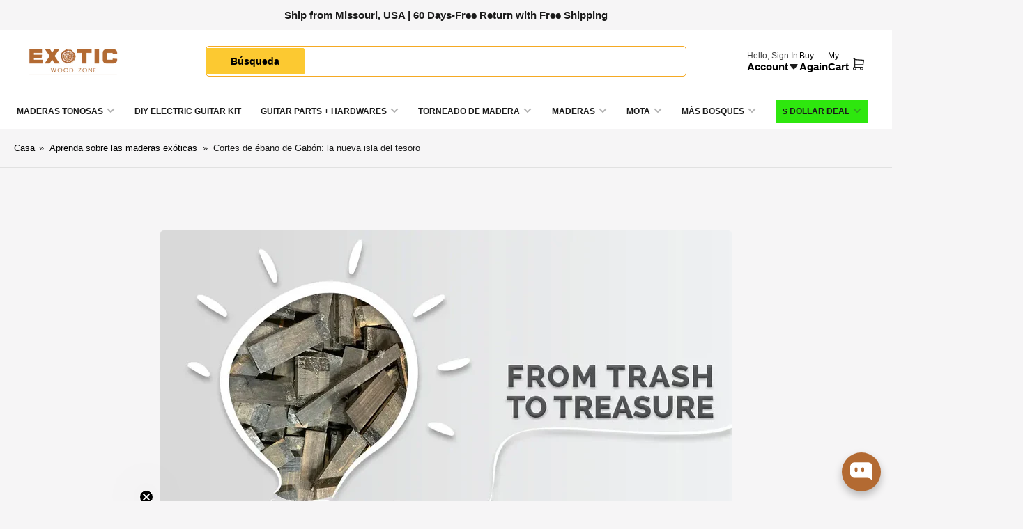

--- FILE ---
content_type: text/html; charset=utf-8
request_url: https://exoticwoodzone.com/es-ca/blogs/e/from-trash-to-treasure
body_size: 56485
content:
<!doctype html>
<html
  lang="es"
  
>
  <head>
    <meta charset="utf-8">
    <meta name="viewport" content="width=device-width, initial-scale=1">

    <title>
      De la basura al tesoro: ideas de bricolaje con madera sobrante (retales de madera)
 &ndash; Exotic Wood Zone </title>

    
    <link rel="preconnect" href="//cdn.shopify.com" crossorigin>
    

    

    
    
    
    

    



<style data-shopify>
  
  
  
  
  
  
  
  
:root {
  	--page-width: 158rem;
  	--spacing-base-1: 2rem;

  	--grid-desktop-horizontal-spacing: 16px;
  	--grid-desktop-vertical-spacing: 16px;
  	--grid-mobile-horizontal-spacing: 10px;
  	--grid-mobile-vertical-spacing: 10px;

  	--border-radius-base: 5px;
  	--buttons-radius: 30px;
  	--inputs-radius: 5px;
  	--inputs-border-width: 1px;
  	--inputs-border-opacity: .2;

  	--color-base-white: #fff;
  	--color-product-review-star: #FFB800;
    --color-button-disabled: #e1e1e1;

  	--color-sale: rgba(206, 51, 60, 1.0);
  	--color-sale-background: #f1c3c6;
  	--color-error: rgba(188, 34, 34, 1.0);
  	--color-error-background: #fcecec;
  	--color-success: rgba(26, 127, 36, 1.0);
  	--color-success-background: #eefcef;
  	--color-warning: rgba(189, 107, 27, 1.0);
  	--color-warning-background: #f8e1cb;
  	--color-preorder: rgba(11, 108, 255, 1.0);
  	--color-preorder-background: #d2e4ff;
  	--color-backorder: rgba(26, 127, 36, 1.0);
  	--color-backorder-background: #b3efb9;
  	--color-price: 193, 6, 6, 1.0;
  	--color-price-discounted: 64, 64, 64, 1.0;

  	--font-body-family: "system_ui", -apple-system, 'Segoe UI', Roboto, 'Helvetica Neue', 'Noto Sans', 'Liberation Sans', Arial, sans-serif, 'Apple Color Emoji', 'Segoe UI Emoji', 'Segoe UI Symbol', 'Noto Color Emoji';
  	--font-body-style: normal;
  	--font-body-weight: 400;
  	--font-bolder-weight: bolder;

  	--font-heading-family: "system_ui", -apple-system, 'Segoe UI', Roboto, 'Helvetica Neue', 'Noto Sans', 'Liberation Sans', Arial, sans-serif, 'Apple Color Emoji', 'Segoe UI Emoji', 'Segoe UI Symbol', 'Noto Color Emoji';
  	--font-heading-style: normal;
  	--font-heading-weight: 400;

  	--font-body-scale: 1.0;
  	--font-heading-scale: 1.0;
  	--font-heading-spacing: 0.0em;
  	--font-heading-transform: none;
  	--font-product-price-scale: 1.0;
  	--font-product-price-grid-scale: 1.0;

  	--font-buttons-family: "system_ui",-apple-system, 'Segoe UI', Roboto, 'Helvetica Neue', 'Noto Sans', 'Liberation Sans', Arial, sans-serif, 'Apple Color Emoji', 'Segoe UI Emoji', 'Segoe UI Symbol', 'Noto Color Emoji';
  	--font-buttons-transform: none;

  	--font-badges-transform: uppercase;
  }

  
    

    :root,
    .color-background-1 {
      --color-background: 246 245 246 / 1.0;
      --color-background-complementary: 250 250 250 / 1.0;
      --color-foreground: 27 27 27 / 1.0;
      --color-foreground-alt: 0 0 0 / 1.0;
      --color-border: 225 225 225 / 1.0;
      --color-card-border: 246 246 246 / 1.0;
      --color-box-shadow: 225 225 225 / 0.2;
      --color-accent-1: 0 0 0 / 1.0;
      --color-accent-2: 33 30 30 / 1.0;
      --color-button: 252 201 49 / 1.0;
      --color-button-text: 255 255 255 / 1.0;
      --color-secondary-button: 94 63 61 / 1.0;
      --color-secondary-button-text: 255 255 255 / 1.0;
      --color-product-cards-background: 255 255 255 / 1.0;
      --color-product-cards-foreground: 64 64 64 / 1.0;
      --color-product-cards-foreground-alt: 27 27 27 / 1.0;
      --color-product-cards-border: 246 246 246 / 1.0;
      --color-product-cards-price: 193 6 6 / 1.0;
      --color-product-cards-price-discount: 33 30 30 / 1.0;

      --color-inputs-background: 255 255 255 / 1.0;
      --color-inputs-foreground: 64 64 64 / 1.0;
      --color-inputs-border: 225 225 225 / 1.0;
      --color-inputs-box-shadow: 225 225 225 / 0.2;

      --color-aux-background: 255 255 255 / 1.0;
      --color-aux-foreground: 27 27 27 / 1.0;
      --color-aux-border: 225 225 225 / 1.0;
      --color-aux-box-shadow: 225 225 225 / 0.2;
    }

    .color-button-background-1 {
      --color-button: 252 201 49 / 1.0;
      --color-button-text: 255 255 255 / 1.0;
      --color-secondary-button: 94 63 61 / 1.0;
      --color-secondary-button-text: 255 255 255 / 1.0;
    }
  
    

    
    .color-background-2 {
      --color-background: 255 255 255 / 1.0;
      --color-background-complementary: 255 255 255 / 1.0;
      --color-foreground: 64 64 64 / 1.0;
      --color-foreground-alt: 27 27 27 / 1.0;
      --color-border: 225 225 225 / 1.0;
      --color-card-border: 246 246 246 / 1.0;
      --color-box-shadow: 225 225 225 / 0.2;
      --color-accent-1: 206 51 60 / 1.0;
      --color-accent-2: 18 18 18 / 1.0;
      --color-button: 252 201 49 / 1.0;
      --color-button-text: 0 0 0 / 1.0;
      --color-secondary-button: 18 18 18 / 1.0;
      --color-secondary-button-text: 255 255 255 / 1.0;
      --color-product-cards-background: 255 255 255 / 1.0;
      --color-product-cards-foreground: 64 64 64 / 1.0;
      --color-product-cards-foreground-alt: 27 27 27 / 1.0;
      --color-product-cards-border: 246 246 246 / 1.0;
      --color-product-cards-price: 27 27 27 / 1.0;
      --color-product-cards-price-discount: 64 64 64 / 1.0;

      --color-inputs-background: 255 255 255 / 1.0;
      --color-inputs-foreground: 64 64 64 / 1.0;
      --color-inputs-border: 225 225 225 / 1.0;
      --color-inputs-box-shadow: 225 225 225 / 0.2;

      --color-aux-background: 255 255 255 / 1.0;
      --color-aux-foreground: 27 27 27 / 1.0;
      --color-aux-border: 225 225 225 / 1.0;
      --color-aux-box-shadow: 225 225 225 / 0.2;
    }

    .color-button-background-2 {
      --color-button: 252 201 49 / 1.0;
      --color-button-text: 0 0 0 / 1.0;
      --color-secondary-button: 18 18 18 / 1.0;
      --color-secondary-button-text: 255 255 255 / 1.0;
    }
  
    

    
    .color-accent-1 {
      --color-background: 252 201 49 / 1.0;
      --color-background-complementary: 255 255 255 / 0.13;
      --color-foreground: 0 0 0 / 1.0;
      --color-foreground-alt: 0 0 0 / 1.0;
      --color-border: 255 255 255 / 0.07;
      --color-card-border: 255 255 255 / 0.13;
      --color-box-shadow: 255 255 255 / 0.2;
      --color-accent-1: 255 255 255 / 1.0;
      --color-accent-2: 18 18 18 / 1.0;
      --color-button: 18 18 18 / 1.0;
      --color-button-text: 255 255 255 / 1.0;
      --color-secondary-button: 242 242 242 / 1.0;
      --color-secondary-button-text: 18 18 18 / 1.0;
      --color-product-cards-background: 255 255 255 / 1.0;
      --color-product-cards-foreground: 0 0 0 / 1.0;
      --color-product-cards-foreground-alt: 0 0 0 / 1.0;
      --color-product-cards-border: 246 246 246 / 1.0;
      --color-product-cards-price: 0 0 0 / 1.0;
      --color-product-cards-price-discount: 0 0 0 / 1.0;

      --color-inputs-background: 255 255 255 / 1.0;
      --color-inputs-foreground: 0 0 0 / 1.0;
      --color-inputs-border: 252 201 49 / 1.0;
      --color-inputs-box-shadow: 252 201 49 / 0.2;

      --color-aux-background: 255 255 255 / 1.0;
      --color-aux-foreground: 27 27 27 / 1.0;
      --color-aux-border: 225 225 225 / 1.0;
      --color-aux-box-shadow: 225 225 225 / 0.2;
    }

    .color-button-accent-1 {
      --color-button: 18 18 18 / 1.0;
      --color-button-text: 255 255 255 / 1.0;
      --color-secondary-button: 242 242 242 / 1.0;
      --color-secondary-button-text: 18 18 18 / 1.0;
    }
  
    

    
    .color-accent-2 {
      --color-background: 64 47 46 / 1.0;
      --color-background-complementary: 255 255 255 / 0.13;
      --color-foreground: 255 255 255 / 1.0;
      --color-foreground-alt: 255 255 255 / 1.0;
      --color-border: 255 255 255 / 0.13;
      --color-card-border: 255 255 255 / 0.13;
      --color-box-shadow: 255 255 255 / 0.2;
      --color-accent-1: 255 255 255 / 1.0;
      --color-accent-2: 206 51 60 / 1.0;
      --color-button: 252 201 49 / 1.0;
      --color-button-text: 0 0 0 / 1.0;
      --color-secondary-button: 242 242 242 / 1.0;
      --color-secondary-button-text: 18 18 18 / 1.0;
      --color-product-cards-background: 255 255 255 / 1.0;
      --color-product-cards-foreground: 64 64 64 / 1.0;
      --color-product-cards-foreground-alt: 27 27 27 / 1.0;
      --color-product-cards-border: 246 246 246 / 1.0;
      --color-product-cards-price: 27 27 27 / 1.0;
      --color-product-cards-price-discount: 64 64 64 / 1.0;

      --color-inputs-background: 255 255 255 / 1.0;
      --color-inputs-foreground: 64 64 64 / 1.0;
      --color-inputs-border: 225 225 225 / 1.0;
      --color-inputs-box-shadow: 225 225 225 / 0.2;

      --color-aux-background: 255 255 255 / 1.0;
      --color-aux-foreground: 27 27 27 / 1.0;
      --color-aux-border: 225 225 225 / 1.0;
      --color-aux-box-shadow: 225 225 225 / 0.2;
    }

    .color-button-accent-2 {
      --color-button: 252 201 49 / 1.0;
      --color-button-text: 0 0 0 / 1.0;
      --color-secondary-button: 242 242 242 / 1.0;
      --color-secondary-button-text: 18 18 18 / 1.0;
    }
  
    

    
    .color-accent-3 {
      --color-background: 107 12 12 / 1.0;
      --color-background-complementary: 255 255 255 / 0.13;
      --color-foreground: 255 255 255 / 1.0;
      --color-foreground-alt: 255 255 255 / 1.0;
      --color-border: 255 255 255 / 0.1;
      --color-card-border: 255 255 255 / 0.1;
      --color-box-shadow: 255 255 255 / 0.2;
      --color-accent-1: 255 255 255 / 1.0;
      --color-accent-2: 206 51 60 / 1.0;
      --color-button: 255 239 0 / 1.0;
      --color-button-text: 27 27 27 / 1.0;
      --color-secondary-button: 242 242 242 / 1.0;
      --color-secondary-button-text: 16 22 51 / 1.0;
      --color-product-cards-background: 255 255 255 / 1.0;
      --color-product-cards-foreground: 64 64 64 / 1.0;
      --color-product-cards-foreground-alt: 27 27 27 / 1.0;
      --color-product-cards-border: 246 246 246 / 1.0;
      --color-product-cards-price: 27 27 27 / 1.0;
      --color-product-cards-price-discount: 64 64 64 / 1.0;

      --color-inputs-background: 255 255 255 / 1.0;
      --color-inputs-foreground: 64 64 64 / 1.0;
      --color-inputs-border: 225 225 225 / 1.0;
      --color-inputs-box-shadow: 225 225 225 / 0.2;

      --color-aux-background: 255 255 255 / 1.0;
      --color-aux-foreground: 27 27 27 / 1.0;
      --color-aux-border: 225 225 225 / 1.0;
      --color-aux-box-shadow: 225 225 225 / 0.2;
    }

    .color-button-accent-3 {
      --color-button: 255 239 0 / 1.0;
      --color-button-text: 27 27 27 / 1.0;
      --color-secondary-button: 242 242 242 / 1.0;
      --color-secondary-button-text: 16 22 51 / 1.0;
    }
  
    

    
    .color-scheme-ec2d3425-1852-4e47-98e0-6fb4ed0f8449 {
      --color-background: 15 79 62 / 1.0;
      --color-background-complementary: 250 250 250 / 1.0;
      --color-foreground: 27 27 27 / 1.0;
      --color-foreground-alt: 255 255 255 / 1.0;
      --color-border: 225 225 225 / 1.0;
      --color-card-border: 246 246 246 / 1.0;
      --color-box-shadow: 225 225 225 / 0.2;
      --color-accent-1: 255 255 255 / 1.0;
      --color-accent-2: 33 30 30 / 1.0;
      --color-button: 252 201 49 / 1.0;
      --color-button-text: 255 255 255 / 1.0;
      --color-secondary-button: 94 63 61 / 1.0;
      --color-secondary-button-text: 255 255 255 / 1.0;
      --color-product-cards-background: 255 255 255 / 1.0;
      --color-product-cards-foreground: 64 64 64 / 1.0;
      --color-product-cards-foreground-alt: 27 27 27 / 1.0;
      --color-product-cards-border: 246 246 246 / 1.0;
      --color-product-cards-price: 193 6 6 / 1.0;
      --color-product-cards-price-discount: 33 30 30 / 1.0;

      --color-inputs-background: 255 255 255 / 1.0;
      --color-inputs-foreground: 64 64 64 / 1.0;
      --color-inputs-border: 225 225 225 / 1.0;
      --color-inputs-box-shadow: 225 225 225 / 0.2;

      --color-aux-background: 255 255 255 / 1.0;
      --color-aux-foreground: 27 27 27 / 1.0;
      --color-aux-border: 225 225 225 / 1.0;
      --color-aux-box-shadow: 225 225 225 / 0.2;
    }

    .color-button-scheme-ec2d3425-1852-4e47-98e0-6fb4ed0f8449 {
      --color-button: 252 201 49 / 1.0;
      --color-button-text: 255 255 255 / 1.0;
      --color-secondary-button: 94 63 61 / 1.0;
      --color-secondary-button-text: 255 255 255 / 1.0;
    }
  
    

    
    .color-scheme-7978eca2-70dd-4b31-850a-a23022b439b2 {
      --color-background: 75 0 172 / 1.0;
      --color-background-complementary: 250 250 250 / 1.0;
      --color-foreground: 255 255 255 / 1.0;
      --color-foreground-alt: 0 0 0 / 1.0;
      --color-border: 225 225 225 / 1.0;
      --color-card-border: 246 246 246 / 1.0;
      --color-box-shadow: 225 225 225 / 0.2;
      --color-accent-1: 0 0 0 / 1.0;
      --color-accent-2: 33 30 30 / 1.0;
      --color-button: 252 201 49 / 1.0;
      --color-button-text: 255 255 255 / 1.0;
      --color-secondary-button: 94 63 61 / 1.0;
      --color-secondary-button-text: 255 255 255 / 1.0;
      --color-product-cards-background: 255 255 255 / 1.0;
      --color-product-cards-foreground: 64 64 64 / 1.0;
      --color-product-cards-foreground-alt: 27 27 27 / 1.0;
      --color-product-cards-border: 246 246 246 / 1.0;
      --color-product-cards-price: 193 6 6 / 1.0;
      --color-product-cards-price-discount: 33 30 30 / 1.0;

      --color-inputs-background: 255 255 255 / 1.0;
      --color-inputs-foreground: 64 64 64 / 1.0;
      --color-inputs-border: 225 225 225 / 1.0;
      --color-inputs-box-shadow: 225 225 225 / 0.2;

      --color-aux-background: 255 255 255 / 1.0;
      --color-aux-foreground: 27 27 27 / 1.0;
      --color-aux-border: 225 225 225 / 1.0;
      --color-aux-box-shadow: 225 225 225 / 0.2;
    }

    .color-button-scheme-7978eca2-70dd-4b31-850a-a23022b439b2 {
      --color-button: 252 201 49 / 1.0;
      --color-button-text: 255 255 255 / 1.0;
      --color-secondary-button: 94 63 61 / 1.0;
      --color-secondary-button-text: 255 255 255 / 1.0;
    }
  

  body, .color-background-1, .color-background-2, .color-accent-1, .color-accent-2, .color-accent-3, .color-scheme-ec2d3425-1852-4e47-98e0-6fb4ed0f8449, .color-scheme-7978eca2-70dd-4b31-850a-a23022b439b2 {
    color: rgba(var(--color-foreground));
    background-color: rgba(var(--color-background));
  }

  .background-complementary {
    background-color: rgb(var(--color-background-complementary));
  }
</style>


    <style>
      html {
        box-sizing: border-box;
        -ms-overflow-style: scrollbar;
        -webkit-tap-highlight-color: rgba(0, 0, 0, 0);
        height: 100%;
        font-size: calc(var(--font-body-scale) * 62.5%);
        scroll-behavior: smooth;
        line-height: 1.15;
        -webkit-text-size-adjust: 100%;
      }

      * {
        box-sizing: inherit;
      }

      *::before,
      *::after {
        box-sizing: inherit;
      }

      .drawer {
        position: fixed;
        top: 0;
        inset-inline-end: 0;
        height: 100dvh;
        width: 85vw;
        max-width: 40rem;
        transform: translateX(calc(100% + 5rem));
      }

      [dir='rtl'] .drawer {
        transform: translateX(calc(-100% - 5rem));
      }

      .dropdown-list-wrap {
        visibility: hidden;
        opacity: 0;
      }

      .breadcrumb {
        display: none;
      }

      @media (min-width: 990px) {
        .breadcrumb {
          display: block;
        }
      }

      slideshow-component {
        display: block;
        height: auto;
        overflow: visible;
        position: relative;
      }

      .slideshow {
        position: relative;
        display: block;
        overflow: hidden;
        z-index: 1;
      }

      .slideshow-slide {
        position: relative;
        width: 100%;
        display: block;
        flex: none;
      }
    </style>

    <link href="//exoticwoodzone.com/cdn/shop/t/131/assets/base.css?v=168229376455258452451768489544" rel="stylesheet" type="text/css" media="all" />

    <script src="//exoticwoodzone.com/cdn/shop/t/131/assets/pubsub.js?v=175911274419743173511753358247" defer="defer"></script>
    <script src="//exoticwoodzone.com/cdn/shop/t/131/assets/scripts.js?v=169341556646994398341760708206" defer="defer"></script>

    <script>window.performance && window.performance.mark && window.performance.mark('shopify.content_for_header.start');</script><meta name="google-site-verification" content="1EncMaZGk_zMQbY2i2-MJO_ropiHYDcqZByV5oXlaQ0">
<meta name="google-site-verification" content="yBHOEnJ6ERsILOWCIYzozjBDlDK8_HfzwzGhKkvOhq8">
<meta name="google-site-verification" content="1EncMaZGk_zMQbY2i2-MJO_ropiHYDcqZByV5oXlaQ0">
<meta name="facebook-domain-verification" content="g3h8k1flc955qcqkxhotn5rav6ugv4">
<meta name="facebook-domain-verification" content="g3h8k1flc955qcqkxhotn5rav6ugv4">
<meta id="shopify-digital-wallet" name="shopify-digital-wallet" content="/28101968009/digital_wallets/dialog">
<meta name="shopify-checkout-api-token" content="4a2f7061f2c1dc66610f16971d424b28">
<meta id="in-context-paypal-metadata" data-shop-id="28101968009" data-venmo-supported="false" data-environment="production" data-locale="es_ES" data-paypal-v4="true" data-currency="CAD">
<link rel="alternate" type="application/atom+xml" title="Feed" href="/es-ca/blogs/e.atom" />
<link rel="alternate" hreflang="x-default" href="https://exoticwoodzone.com/blogs/e/from-trash-to-treasure">
<link rel="alternate" hreflang="en" href="https://exoticwoodzone.com/blogs/e/from-trash-to-treasure">
<link rel="alternate" hreflang="es" href="https://exoticwoodzone.com/es/blogs/e/from-trash-to-treasure">
<link rel="alternate" hreflang="en-CA" href="https://exoticwoodzone.com/en-ca/blogs/e/from-trash-to-treasure">
<link rel="alternate" hreflang="es-CA" href="https://exoticwoodzone.com/es-ca/blogs/e/from-trash-to-treasure">
<link rel="alternate" hreflang="es-ES" href="https://exoticwoodzone.com/es-es/blogs/e/from-trash-to-treasure">
<link rel="alternate" hreflang="en-AU" href="https://exoticwoodzone.com/en-au/blogs/e/from-trash-to-treasure">
<link rel="alternate" hreflang="es-AU" href="https://exoticwoodzone.com/es-au/blogs/e/from-trash-to-treasure">
<script async="async" src="/checkouts/internal/preloads.js?locale=es-CA"></script>
<link rel="preconnect" href="https://shop.app" crossorigin="anonymous">
<script async="async" src="https://shop.app/checkouts/internal/preloads.js?locale=es-CA&shop_id=28101968009" crossorigin="anonymous"></script>
<script id="apple-pay-shop-capabilities" type="application/json">{"shopId":28101968009,"countryCode":"US","currencyCode":"CAD","merchantCapabilities":["supports3DS"],"merchantId":"gid:\/\/shopify\/Shop\/28101968009","merchantName":"Exotic Wood Zone ","requiredBillingContactFields":["postalAddress","email","phone"],"requiredShippingContactFields":["postalAddress","email","phone"],"shippingType":"shipping","supportedNetworks":["visa","masterCard","amex","discover","elo","jcb"],"total":{"type":"pending","label":"Exotic Wood Zone ","amount":"1.00"},"shopifyPaymentsEnabled":true,"supportsSubscriptions":true}</script>
<script id="shopify-features" type="application/json">{"accessToken":"4a2f7061f2c1dc66610f16971d424b28","betas":["rich-media-storefront-analytics"],"domain":"exoticwoodzone.com","predictiveSearch":true,"shopId":28101968009,"locale":"es"}</script>
<script>var Shopify = Shopify || {};
Shopify.shop = "exotic-wood-zone.myshopify.com";
Shopify.locale = "es";
Shopify.currency = {"active":"CAD","rate":"1.3902049"};
Shopify.country = "CA";
Shopify.theme = {"name":"Maranello 5.0.1 - Live","id":153525453019,"schema_name":"Maranello","schema_version":"5.0.1","theme_store_id":2186,"role":"main"};
Shopify.theme.handle = "null";
Shopify.theme.style = {"id":null,"handle":null};
Shopify.cdnHost = "exoticwoodzone.com/cdn";
Shopify.routes = Shopify.routes || {};
Shopify.routes.root = "/es-ca/";</script>
<script type="module">!function(o){(o.Shopify=o.Shopify||{}).modules=!0}(window);</script>
<script>!function(o){function n(){var o=[];function n(){o.push(Array.prototype.slice.apply(arguments))}return n.q=o,n}var t=o.Shopify=o.Shopify||{};t.loadFeatures=n(),t.autoloadFeatures=n()}(window);</script>
<script>
  window.ShopifyPay = window.ShopifyPay || {};
  window.ShopifyPay.apiHost = "shop.app\/pay";
  window.ShopifyPay.redirectState = null;
</script>
<script id="shop-js-analytics" type="application/json">{"pageType":"article"}</script>
<script defer="defer" async type="module" src="//exoticwoodzone.com/cdn/shopifycloud/shop-js/modules/v2/client.init-shop-cart-sync_2Gr3Q33f.es.esm.js"></script>
<script defer="defer" async type="module" src="//exoticwoodzone.com/cdn/shopifycloud/shop-js/modules/v2/chunk.common_noJfOIa7.esm.js"></script>
<script defer="defer" async type="module" src="//exoticwoodzone.com/cdn/shopifycloud/shop-js/modules/v2/chunk.modal_Deo2FJQo.esm.js"></script>
<script type="module">
  await import("//exoticwoodzone.com/cdn/shopifycloud/shop-js/modules/v2/client.init-shop-cart-sync_2Gr3Q33f.es.esm.js");
await import("//exoticwoodzone.com/cdn/shopifycloud/shop-js/modules/v2/chunk.common_noJfOIa7.esm.js");
await import("//exoticwoodzone.com/cdn/shopifycloud/shop-js/modules/v2/chunk.modal_Deo2FJQo.esm.js");

  window.Shopify.SignInWithShop?.initShopCartSync?.({"fedCMEnabled":true,"windoidEnabled":true});

</script>
<script>
  window.Shopify = window.Shopify || {};
  if (!window.Shopify.featureAssets) window.Shopify.featureAssets = {};
  window.Shopify.featureAssets['shop-js'] = {"shop-cart-sync":["modules/v2/client.shop-cart-sync_CLKquFP5.es.esm.js","modules/v2/chunk.common_noJfOIa7.esm.js","modules/v2/chunk.modal_Deo2FJQo.esm.js"],"init-fed-cm":["modules/v2/client.init-fed-cm_UIHl99eI.es.esm.js","modules/v2/chunk.common_noJfOIa7.esm.js","modules/v2/chunk.modal_Deo2FJQo.esm.js"],"shop-cash-offers":["modules/v2/client.shop-cash-offers_CmfU17z0.es.esm.js","modules/v2/chunk.common_noJfOIa7.esm.js","modules/v2/chunk.modal_Deo2FJQo.esm.js"],"shop-login-button":["modules/v2/client.shop-login-button_TNcmr2ON.es.esm.js","modules/v2/chunk.common_noJfOIa7.esm.js","modules/v2/chunk.modal_Deo2FJQo.esm.js"],"pay-button":["modules/v2/client.pay-button_Bev6HBFS.es.esm.js","modules/v2/chunk.common_noJfOIa7.esm.js","modules/v2/chunk.modal_Deo2FJQo.esm.js"],"shop-button":["modules/v2/client.shop-button_D1FAYBb2.es.esm.js","modules/v2/chunk.common_noJfOIa7.esm.js","modules/v2/chunk.modal_Deo2FJQo.esm.js"],"avatar":["modules/v2/client.avatar_BTnouDA3.es.esm.js"],"init-windoid":["modules/v2/client.init-windoid_DEZXpPDW.es.esm.js","modules/v2/chunk.common_noJfOIa7.esm.js","modules/v2/chunk.modal_Deo2FJQo.esm.js"],"init-shop-for-new-customer-accounts":["modules/v2/client.init-shop-for-new-customer-accounts_BplbpZyb.es.esm.js","modules/v2/client.shop-login-button_TNcmr2ON.es.esm.js","modules/v2/chunk.common_noJfOIa7.esm.js","modules/v2/chunk.modal_Deo2FJQo.esm.js"],"init-shop-email-lookup-coordinator":["modules/v2/client.init-shop-email-lookup-coordinator_HqkMc84a.es.esm.js","modules/v2/chunk.common_noJfOIa7.esm.js","modules/v2/chunk.modal_Deo2FJQo.esm.js"],"init-shop-cart-sync":["modules/v2/client.init-shop-cart-sync_2Gr3Q33f.es.esm.js","modules/v2/chunk.common_noJfOIa7.esm.js","modules/v2/chunk.modal_Deo2FJQo.esm.js"],"shop-toast-manager":["modules/v2/client.shop-toast-manager_SugAQS8a.es.esm.js","modules/v2/chunk.common_noJfOIa7.esm.js","modules/v2/chunk.modal_Deo2FJQo.esm.js"],"init-customer-accounts":["modules/v2/client.init-customer-accounts_fxIyJgvX.es.esm.js","modules/v2/client.shop-login-button_TNcmr2ON.es.esm.js","modules/v2/chunk.common_noJfOIa7.esm.js","modules/v2/chunk.modal_Deo2FJQo.esm.js"],"init-customer-accounts-sign-up":["modules/v2/client.init-customer-accounts-sign-up_DnItKKRk.es.esm.js","modules/v2/client.shop-login-button_TNcmr2ON.es.esm.js","modules/v2/chunk.common_noJfOIa7.esm.js","modules/v2/chunk.modal_Deo2FJQo.esm.js"],"shop-follow-button":["modules/v2/client.shop-follow-button_Bfwbpk3m.es.esm.js","modules/v2/chunk.common_noJfOIa7.esm.js","modules/v2/chunk.modal_Deo2FJQo.esm.js"],"checkout-modal":["modules/v2/client.checkout-modal_BA6xEtNy.es.esm.js","modules/v2/chunk.common_noJfOIa7.esm.js","modules/v2/chunk.modal_Deo2FJQo.esm.js"],"shop-login":["modules/v2/client.shop-login_D2RP8Rbe.es.esm.js","modules/v2/chunk.common_noJfOIa7.esm.js","modules/v2/chunk.modal_Deo2FJQo.esm.js"],"lead-capture":["modules/v2/client.lead-capture_Dq1M6aah.es.esm.js","modules/v2/chunk.common_noJfOIa7.esm.js","modules/v2/chunk.modal_Deo2FJQo.esm.js"],"payment-terms":["modules/v2/client.payment-terms_DYWUeaxY.es.esm.js","modules/v2/chunk.common_noJfOIa7.esm.js","modules/v2/chunk.modal_Deo2FJQo.esm.js"]};
</script>
<script>(function() {
  var isLoaded = false;
  function asyncLoad() {
    if (isLoaded) return;
    isLoaded = true;
    var urls = ["https:\/\/chimpstatic.com\/mcjs-connected\/js\/users\/868b433ec8663594a4e0e78fc\/b024bc504799e61fc0c3cb76c.js?shop=exotic-wood-zone.myshopify.com","https:\/\/loox.io\/widget\/Huq-pF6opI\/loox.1712646955612.js?shop=exotic-wood-zone.myshopify.com","https:\/\/static.ablestar.app\/link-manager\/404-tracker\/28101968009\/2e91da67-56ef-435a-85e0-d44864f37b6c.js?shop=exotic-wood-zone.myshopify.com","https:\/\/cdn-bundler.nice-team.net\/app\/js\/bundler.js?shop=exotic-wood-zone.myshopify.com","https:\/\/assets1.adroll.com\/shopify\/latest\/j\/shopify_rolling_bootstrap_v2.js?adroll_adv_id=U3XAUPE32FEX5EFHNCFDCJ\u0026adroll_pix_id=THBAJM7NIFHTBAWHINUZSE\u0026shop=exotic-wood-zone.myshopify.com"];
    for (var i = 0; i < urls.length; i++) {
      var s = document.createElement('script');
      s.type = 'text/javascript';
      s.async = true;
      s.src = urls[i];
      var x = document.getElementsByTagName('script')[0];
      x.parentNode.insertBefore(s, x);
    }
  };
  if(window.attachEvent) {
    window.attachEvent('onload', asyncLoad);
  } else {
    window.addEventListener('load', asyncLoad, false);
  }
})();</script>
<script id="__st">var __st={"a":28101968009,"offset":-21600,"reqid":"c1d05488-7ccf-42dd-b4aa-3dae52121a29-1769291783","pageurl":"exoticwoodzone.com\/es-ca\/blogs\/e\/from-trash-to-treasure","s":"articles-556922437795","u":"7ddcf9f79901","p":"article","rtyp":"article","rid":556922437795};</script>
<script>window.ShopifyPaypalV4VisibilityTracking = true;</script>
<script id="captcha-bootstrap">!function(){'use strict';const t='contact',e='account',n='new_comment',o=[[t,t],['blogs',n],['comments',n],[t,'customer']],c=[[e,'customer_login'],[e,'guest_login'],[e,'recover_customer_password'],[e,'create_customer']],r=t=>t.map((([t,e])=>`form[action*='/${t}']:not([data-nocaptcha='true']) input[name='form_type'][value='${e}']`)).join(','),a=t=>()=>t?[...document.querySelectorAll(t)].map((t=>t.form)):[];function s(){const t=[...o],e=r(t);return a(e)}const i='password',u='form_key',d=['recaptcha-v3-token','g-recaptcha-response','h-captcha-response',i],f=()=>{try{return window.sessionStorage}catch{return}},m='__shopify_v',_=t=>t.elements[u];function p(t,e,n=!1){try{const o=window.sessionStorage,c=JSON.parse(o.getItem(e)),{data:r}=function(t){const{data:e,action:n}=t;return t[m]||n?{data:e,action:n}:{data:t,action:n}}(c);for(const[e,n]of Object.entries(r))t.elements[e]&&(t.elements[e].value=n);n&&o.removeItem(e)}catch(o){console.error('form repopulation failed',{error:o})}}const l='form_type',E='cptcha';function T(t){t.dataset[E]=!0}const w=window,h=w.document,L='Shopify',v='ce_forms',y='captcha';let A=!1;((t,e)=>{const n=(g='f06e6c50-85a8-45c8-87d0-21a2b65856fe',I='https://cdn.shopify.com/shopifycloud/storefront-forms-hcaptcha/ce_storefront_forms_captcha_hcaptcha.v1.5.2.iife.js',D={infoText:'Protegido por hCaptcha',privacyText:'Privacidad',termsText:'Términos'},(t,e,n)=>{const o=w[L][v],c=o.bindForm;if(c)return c(t,g,e,D).then(n);var r;o.q.push([[t,g,e,D],n]),r=I,A||(h.body.append(Object.assign(h.createElement('script'),{id:'captcha-provider',async:!0,src:r})),A=!0)});var g,I,D;w[L]=w[L]||{},w[L][v]=w[L][v]||{},w[L][v].q=[],w[L][y]=w[L][y]||{},w[L][y].protect=function(t,e){n(t,void 0,e),T(t)},Object.freeze(w[L][y]),function(t,e,n,w,h,L){const[v,y,A,g]=function(t,e,n){const i=e?o:[],u=t?c:[],d=[...i,...u],f=r(d),m=r(i),_=r(d.filter((([t,e])=>n.includes(e))));return[a(f),a(m),a(_),s()]}(w,h,L),I=t=>{const e=t.target;return e instanceof HTMLFormElement?e:e&&e.form},D=t=>v().includes(t);t.addEventListener('submit',(t=>{const e=I(t);if(!e)return;const n=D(e)&&!e.dataset.hcaptchaBound&&!e.dataset.recaptchaBound,o=_(e),c=g().includes(e)&&(!o||!o.value);(n||c)&&t.preventDefault(),c&&!n&&(function(t){try{if(!f())return;!function(t){const e=f();if(!e)return;const n=_(t);if(!n)return;const o=n.value;o&&e.removeItem(o)}(t);const e=Array.from(Array(32),(()=>Math.random().toString(36)[2])).join('');!function(t,e){_(t)||t.append(Object.assign(document.createElement('input'),{type:'hidden',name:u})),t.elements[u].value=e}(t,e),function(t,e){const n=f();if(!n)return;const o=[...t.querySelectorAll(`input[type='${i}']`)].map((({name:t})=>t)),c=[...d,...o],r={};for(const[a,s]of new FormData(t).entries())c.includes(a)||(r[a]=s);n.setItem(e,JSON.stringify({[m]:1,action:t.action,data:r}))}(t,e)}catch(e){console.error('failed to persist form',e)}}(e),e.submit())}));const S=(t,e)=>{t&&!t.dataset[E]&&(n(t,e.some((e=>e===t))),T(t))};for(const o of['focusin','change'])t.addEventListener(o,(t=>{const e=I(t);D(e)&&S(e,y())}));const B=e.get('form_key'),M=e.get(l),P=B&&M;t.addEventListener('DOMContentLoaded',(()=>{const t=y();if(P)for(const e of t)e.elements[l].value===M&&p(e,B);[...new Set([...A(),...v().filter((t=>'true'===t.dataset.shopifyCaptcha))])].forEach((e=>S(e,t)))}))}(h,new URLSearchParams(w.location.search),n,t,e,['guest_login'])})(!0,!0)}();</script>
<script integrity="sha256-4kQ18oKyAcykRKYeNunJcIwy7WH5gtpwJnB7kiuLZ1E=" data-source-attribution="shopify.loadfeatures" defer="defer" src="//exoticwoodzone.com/cdn/shopifycloud/storefront/assets/storefront/load_feature-a0a9edcb.js" crossorigin="anonymous"></script>
<script crossorigin="anonymous" defer="defer" src="//exoticwoodzone.com/cdn/shopifycloud/storefront/assets/shopify_pay/storefront-65b4c6d7.js?v=20250812"></script>
<script data-source-attribution="shopify.dynamic_checkout.dynamic.init">var Shopify=Shopify||{};Shopify.PaymentButton=Shopify.PaymentButton||{isStorefrontPortableWallets:!0,init:function(){window.Shopify.PaymentButton.init=function(){};var t=document.createElement("script");t.src="https://exoticwoodzone.com/cdn/shopifycloud/portable-wallets/latest/portable-wallets.es.js",t.type="module",document.head.appendChild(t)}};
</script>
<script data-source-attribution="shopify.dynamic_checkout.buyer_consent">
  function portableWalletsHideBuyerConsent(e){var t=document.getElementById("shopify-buyer-consent"),n=document.getElementById("shopify-subscription-policy-button");t&&n&&(t.classList.add("hidden"),t.setAttribute("aria-hidden","true"),n.removeEventListener("click",e))}function portableWalletsShowBuyerConsent(e){var t=document.getElementById("shopify-buyer-consent"),n=document.getElementById("shopify-subscription-policy-button");t&&n&&(t.classList.remove("hidden"),t.removeAttribute("aria-hidden"),n.addEventListener("click",e))}window.Shopify?.PaymentButton&&(window.Shopify.PaymentButton.hideBuyerConsent=portableWalletsHideBuyerConsent,window.Shopify.PaymentButton.showBuyerConsent=portableWalletsShowBuyerConsent);
</script>
<script data-source-attribution="shopify.dynamic_checkout.cart.bootstrap">document.addEventListener("DOMContentLoaded",(function(){function t(){return document.querySelector("shopify-accelerated-checkout-cart, shopify-accelerated-checkout")}if(t())Shopify.PaymentButton.init();else{new MutationObserver((function(e,n){t()&&(Shopify.PaymentButton.init(),n.disconnect())})).observe(document.body,{childList:!0,subtree:!0})}}));
</script>
<script id='scb4127' type='text/javascript' async='' src='https://exoticwoodzone.com/cdn/shopifycloud/privacy-banner/storefront-banner.js'></script><link id="shopify-accelerated-checkout-styles" rel="stylesheet" media="screen" href="https://exoticwoodzone.com/cdn/shopifycloud/portable-wallets/latest/accelerated-checkout-backwards-compat.css" crossorigin="anonymous">
<style id="shopify-accelerated-checkout-cart">
        #shopify-buyer-consent {
  margin-top: 1em;
  display: inline-block;
  width: 100%;
}

#shopify-buyer-consent.hidden {
  display: none;
}

#shopify-subscription-policy-button {
  background: none;
  border: none;
  padding: 0;
  text-decoration: underline;
  font-size: inherit;
  cursor: pointer;
}

#shopify-subscription-policy-button::before {
  box-shadow: none;
}

      </style>

<script>window.performance && window.performance.mark && window.performance.mark('shopify.content_for_header.end');</script>

    <script>
      if (Shopify.designMode) {
        document.documentElement.classList.add('shopify-design-mode');
      }
    </script>
   
  <!-- clarity code -->
<script type="text/javascript">
    (function(c,l,a,r,i,t,y){
        c[a]=c[a]||function(){(c[a].q=c[a].q||[]).push(arguments)};
        t=l.createElement(r);t.async=1;t.src="https://www.clarity.ms/tag/"+i;
        y=l.getElementsByTagName(r)[0];y.parentNode.insertBefore(t,y);
    })(window, document, "clarity", "script", "s1ysf33xqg");
</script>
      <meta name="description" content="Digamos que con un poco de creatividad, tiempo y esfuerzo podríamos convertir cualquier trozo de madera sobrante en algo útil para nosotros. Ahorrándole el esfuerzo de investigar ideas de proyectos. Aquí tienes 5 ideas sencillas de bricolaje que puedes hacer con los restos de madera que te sobran.">
    
    <link rel="canonical" href="https://exoticwoodzone.com/es-ca/blogs/e/from-trash-to-treasure">
    


<meta property="og:site_name" content="Exotic Wood Zone ">
<meta property="og:url" content="https://exoticwoodzone.com/es-ca/blogs/e/from-trash-to-treasure">
<meta property="og:title" content="De la basura al tesoro: ideas de bricolaje con madera sobrante (retales de madera)">
<meta property="og:type" content="article">
<meta property="og:description" content="Digamos que con un poco de creatividad, tiempo y esfuerzo podríamos convertir cualquier trozo de madera sobrante en algo útil para nosotros. Ahorrándole el esfuerzo de investigar ideas de proyectos. Aquí tienes 5 ideas sencillas de bricolaje que puedes hacer con los restos de madera que te sobran."><meta property="og:image" content="http://exoticwoodzone.com/cdn/shop/articles/Blog_Post-From-trash-to2_fc8034a4-7cb6-4397-867f-384ecb162296.jpg?v=1715779045">
  <meta property="og:image:secure_url" content="https://exoticwoodzone.com/cdn/shop/articles/Blog_Post-From-trash-to2_fc8034a4-7cb6-4397-867f-384ecb162296.jpg?v=1715779045">
  <meta property="og:image:width" content="1080">
  <meta property="og:image:height" content="608"><meta name="twitter:card" content="summary_large_image">
<meta name="twitter:title" content="De la basura al tesoro: ideas de bricolaje con madera sobrante (retales de madera)">
<meta name="twitter:description" content="Digamos que con un poco de creatividad, tiempo y esfuerzo podríamos convertir cualquier trozo de madera sobrante en algo útil para nosotros. Ahorrándole el esfuerzo de investigar ideas de proyectos. Aquí tienes 5 ideas sencillas de bricolaje que puedes hacer con los restos de madera que te sobran.">

    
      <link
        rel="icon"
        type="image/png"
        href="//exoticwoodzone.com/cdn/shop/files/icon-logo.png?crop=center&height=32&v=1613527538&width=32"
      >
    
  <!-- BEGIN app block: shopify://apps/wishlist-hero/blocks/app-embed/a9a5079b-59e8-47cb-b659-ecf1c60b9b72 -->


<script type="text/javascript">
  
    window.wishlisthero_buttonProdPageClasses = [];
  
  
    window.wishlisthero_cartDotClasses = [];
  
</script>
<!-- BEGIN app snippet: extraStyles -->

<style>
  .wishlisthero-floating {
    position: absolute;
    top: 5px;
    z-index: 21;
    border-radius: 100%;
    width: fit-content;
    right: 5px;
    left: auto;
    &.wlh-left-btn {
      left: 5px !important;
      right: auto !important;
    }
    &.wlh-right-btn {
      right: 5px !important;
      left: auto !important;
    }
    
  }
  @media(min-width:1300px) {
    .product-item__link.product-item__image--margins .wishlisthero-floating, {
      
        left: 50% !important;
        margin-left: -295px;
      
    }
  }
  .MuiTypography-h1,.MuiTypography-h2,.MuiTypography-h3,.MuiTypography-h4,.MuiTypography-h5,.MuiTypography-h6,.MuiButton-root,.MuiCardHeader-title a {
    font-family: ,  !important;
  }
</style>






<!-- END app snippet -->
<!-- BEGIN app snippet: renderAssets -->

  <link rel="preload" href="https://cdn.shopify.com/extensions/019badc7-12fe-783e-9dfe-907190f91114/wishlist-hero-81/assets/default.css" as="style" onload="this.onload=null;this.rel='stylesheet'">
  <noscript><link href="//cdn.shopify.com/extensions/019badc7-12fe-783e-9dfe-907190f91114/wishlist-hero-81/assets/default.css" rel="stylesheet" type="text/css" media="all" /></noscript>
  <script defer src="https://cdn.shopify.com/extensions/019badc7-12fe-783e-9dfe-907190f91114/wishlist-hero-81/assets/default.js"></script>
<!-- END app snippet -->


<script type="text/javascript">
  try{
  
    var scr_bdl_path = "https://cdn.shopify.com/extensions/019badc7-12fe-783e-9dfe-907190f91114/wishlist-hero-81/assets/bundle2.js";
    window._wh_asset_path = scr_bdl_path.substring(0,scr_bdl_path.lastIndexOf("/")) + "/";
  

  }catch(e){ console.log(e)}
  try{

  
    window.WishListHero_setting = {"ButtonColor":"rgb(252, 201, 42)","IconColor":"rgba(255, 255, 255, 1)","IconType":"Heart","IconTypeNum":"1","ThrdParty_Trans_active":false,"ButtonTextBeforeAdding":"Add to wishlist","ButtonTextAfterAdding":"ADDED TO WISHLIST","AnimationAfterAddition":"Blink","ButtonTextAddToCart":"ADD TO CART","ButtonTextOutOfStock":"OUT OF STOCK","ButtonTextAddAllToCart":"ADD ALL TO CART","ButtonTextRemoveAllToCart":"REMOVE ALL FROM WISHLIST","AddedProductNotificationText":"Product added to wishlist successfully","AddedProductToCartNotificationText":"Product added to cart successfully","ViewCartLinkText":"View Cart","SharePopup_TitleText":"Share My wishlist","SharePopup_shareBtnText":"Share wishlist","SharePopup_shareHederText":"Share on Social Networks","SharePopup_shareCopyText":"Or copy Wishlist link to share","SharePopup_shareCancelBtnText":"cancel","SharePopup_shareCopyBtnText":"copy","SharePopup_shareCopiedText":"Copied","SendEMailPopup_BtnText":"send email","SendEMailPopup_FromText":"Your Name","SendEMailPopup_ToText":"To email","SendEMailPopup_BodyText":"Note","SendEMailPopup_SendBtnText":"send","SendEMailPopup_SendNotificationText":"email sent successfully","SendEMailPopup_TitleText":"Send My Wislist via Email","AddProductMessageText":"Are you sure you want to add all items to cart ?","RemoveProductMessageText":"Are you sure you want to remove this item from your wishlist ?","RemoveAllProductMessageText":"Are you sure you want to remove all items from your wishlist ?","RemovedProductNotificationText":"Product removed from wishlist successfully","AddAllOutOfStockProductNotificationText":"There seems to have been an issue adding items to cart, please try again later","RemovePopupOkText":"ok","RemovePopup_HeaderText":"ARE YOU SURE?","ViewWishlistText":"View wishlist","EmptyWishlistText":"there are no items in this wishlist","BuyNowButtonText":"Buy Now","BuyNowButtonColor":"rgb(144, 86, 162)","BuyNowTextButtonColor":"rgb(255, 255, 255)","Wishlist_Title":"My Wishlist","WishlistHeaderTitleAlignment":"Left","WishlistProductImageSize":"Normal","PriceColor":"rgb(0, 122, 206)","HeaderFontSize":"30","PriceFontSize":"18","ProductNameFontSize":"16","LaunchPointType":"header_menu","DisplayWishlistAs":"seprate_page","DisplayButtonAs":"button_with_icon","PopupSize":"md","ButtonUserConfirmationState":"confirmed","ButtonColorAndStyleConfirmationState":"skipped","HideAddToCartButton":false,"NoRedirectAfterAddToCart":true,"DisableGuestCustomer":false,"LoginPopupContent":"Please login to save your wishlist across devices.","LoginPopupLoginBtnText":"Login","LoginPopupContentFontSize":"20","NotificationPopupPosition":"center","WishlistButtonTextColor":"rgba(0, 0, 0, 1)","EnableRemoveFromWishlistAfterAddButtonText":"Remove from wishlist","_id":"67077f62d14936dd502eb39f","EnableCollection":false,"EnableShare":true,"RemovePowerBy":true,"EnableFBPixel":false,"EnableGTagIntegration":false,"EnableKlaviyoOnsiteTracking":false,"DisapleApp":false,"FloatPointPossition":"bottom_right","HeartStateToggle":true,"HeaderMenuItemsIndicator":true,"EnableRemoveFromWishlistAfterAdd":true,"DisablePopupNotification":false,"CollectionViewAddedToWishlistIconBackgroundColor":"","CollectionViewAddedToWishlistIconColor":"rgba(216, 171, 30, 1)","CollectionViewIconBackgroundColor":"rgb(252, 201, 42)","CollectionViewIconColor":"rgba(15, 15, 15, 1)","Shop":"exotic-wood-zone.myshopify.com","shop":"exotic-wood-zone.myshopify.com","Status":"Active","Plan":"GOLD_PLUS"};
    if(typeof(window.WishListHero_setting_theme_override) != "undefined"){
                                                                                window.WishListHero_setting = {
                                                                                    ...window.WishListHero_setting,
                                                                                    ...window.WishListHero_setting_theme_override
                                                                                };
                                                                            }
                                                                            // Done

  

  }catch(e){ console.error('Error loading config',e); }
</script>


  <script src="https://cdn.shopify.com/extensions/019badc7-12fe-783e-9dfe-907190f91114/wishlist-hero-81/assets/bundle2.js" defer></script>




<!-- BEGIN app snippet: TransArray -->
<script>
  window.WLH_reload_translations = function() {
    let _wlh_res = {};
    if (window.WishListHero_setting && window.WishListHero_setting['ThrdParty_Trans_active']) {

      
        

        window.WishListHero_setting["ButtonTextBeforeAdding"] = "";
        _wlh_res["ButtonTextBeforeAdding"] = "";
        

        window.WishListHero_setting["ButtonTextAfterAdding"] = "";
        _wlh_res["ButtonTextAfterAdding"] = "";
        

        window.WishListHero_setting["ButtonTextAddToCart"] = "";
        _wlh_res["ButtonTextAddToCart"] = "";
        

        window.WishListHero_setting["ButtonTextOutOfStock"] = "";
        _wlh_res["ButtonTextOutOfStock"] = "";
        

        window.WishListHero_setting["ButtonTextAddAllToCart"] = "";
        _wlh_res["ButtonTextAddAllToCart"] = "";
        

        window.WishListHero_setting["ButtonTextRemoveAllToCart"] = "";
        _wlh_res["ButtonTextRemoveAllToCart"] = "";
        

        window.WishListHero_setting["AddedProductNotificationText"] = "";
        _wlh_res["AddedProductNotificationText"] = "";
        

        window.WishListHero_setting["AddedProductToCartNotificationText"] = "";
        _wlh_res["AddedProductToCartNotificationText"] = "";
        

        window.WishListHero_setting["ViewCartLinkText"] = "";
        _wlh_res["ViewCartLinkText"] = "";
        

        window.WishListHero_setting["SharePopup_TitleText"] = "";
        _wlh_res["SharePopup_TitleText"] = "";
        

        window.WishListHero_setting["SharePopup_shareBtnText"] = "";
        _wlh_res["SharePopup_shareBtnText"] = "";
        

        window.WishListHero_setting["SharePopup_shareHederText"] = "";
        _wlh_res["SharePopup_shareHederText"] = "";
        

        window.WishListHero_setting["SharePopup_shareCopyText"] = "";
        _wlh_res["SharePopup_shareCopyText"] = "";
        

        window.WishListHero_setting["SharePopup_shareCancelBtnText"] = "";
        _wlh_res["SharePopup_shareCancelBtnText"] = "";
        

        window.WishListHero_setting["SharePopup_shareCopyBtnText"] = "";
        _wlh_res["SharePopup_shareCopyBtnText"] = "";
        

        window.WishListHero_setting["SendEMailPopup_BtnText"] = "";
        _wlh_res["SendEMailPopup_BtnText"] = "";
        

        window.WishListHero_setting["SendEMailPopup_FromText"] = "";
        _wlh_res["SendEMailPopup_FromText"] = "";
        

        window.WishListHero_setting["SendEMailPopup_ToText"] = "";
        _wlh_res["SendEMailPopup_ToText"] = "";
        

        window.WishListHero_setting["SendEMailPopup_BodyText"] = "";
        _wlh_res["SendEMailPopup_BodyText"] = "";
        

        window.WishListHero_setting["SendEMailPopup_SendBtnText"] = "";
        _wlh_res["SendEMailPopup_SendBtnText"] = "";
        

        window.WishListHero_setting["SendEMailPopup_SendNotificationText"] = "";
        _wlh_res["SendEMailPopup_SendNotificationText"] = "";
        

        window.WishListHero_setting["SendEMailPopup_TitleText"] = "";
        _wlh_res["SendEMailPopup_TitleText"] = "";
        

        window.WishListHero_setting["AddProductMessageText"] = "";
        _wlh_res["AddProductMessageText"] = "";
        

        window.WishListHero_setting["RemoveProductMessageText"] = "";
        _wlh_res["RemoveProductMessageText"] = "";
        

        window.WishListHero_setting["RemoveAllProductMessageText"] = "";
        _wlh_res["RemoveAllProductMessageText"] = "";
        

        window.WishListHero_setting["RemovedProductNotificationText"] = "";
        _wlh_res["RemovedProductNotificationText"] = "";
        

        window.WishListHero_setting["AddAllOutOfStockProductNotificationText"] = "";
        _wlh_res["AddAllOutOfStockProductNotificationText"] = "";
        

        window.WishListHero_setting["RemovePopupOkText"] = "";
        _wlh_res["RemovePopupOkText"] = "";
        

        window.WishListHero_setting["RemovePopup_HeaderText"] = "";
        _wlh_res["RemovePopup_HeaderText"] = "";
        

        window.WishListHero_setting["ViewWishlistText"] = "";
        _wlh_res["ViewWishlistText"] = "";
        

        window.WishListHero_setting["EmptyWishlistText"] = "";
        _wlh_res["EmptyWishlistText"] = "";
        

        window.WishListHero_setting["BuyNowButtonText"] = "";
        _wlh_res["BuyNowButtonText"] = "";
        

        window.WishListHero_setting["Wishlist_Title"] = "";
        _wlh_res["Wishlist_Title"] = "";
        

        window.WishListHero_setting["LoginPopupContent"] = "";
        _wlh_res["LoginPopupContent"] = "";
        

        window.WishListHero_setting["LoginPopupLoginBtnText"] = "";
        _wlh_res["LoginPopupLoginBtnText"] = "";
        

        window.WishListHero_setting["EnableRemoveFromWishlistAfterAddButtonText"] = "";
        _wlh_res["EnableRemoveFromWishlistAfterAddButtonText"] = "";
        

        window.WishListHero_setting["LowStockEmailSubject"] = "";
        _wlh_res["LowStockEmailSubject"] = "";
        

        window.WishListHero_setting["OnSaleEmailSubject"] = "";
        _wlh_res["OnSaleEmailSubject"] = "";
        

        window.WishListHero_setting["SharePopup_shareCopiedText"] = "";
        _wlh_res["SharePopup_shareCopiedText"] = "";
    }
    return _wlh_res;
  }
  window.WLH_reload_translations();
</script><!-- END app snippet -->

<!-- END app block --><!-- BEGIN app block: shopify://apps/adroll-advertising-marketing/blocks/adroll-pixel/c60853ed-1adb-4359-83ae-4ed43ed0b559 -->
  <!-- AdRoll Customer: not found -->



  
  
  <!-- AdRoll Advertisable: U3XAUPE32FEX5EFHNCFDCJ -->
  <!-- AdRoll Pixel: THBAJM7NIFHTBAWHINUZSE -->
  <script async src="https://assets1.adroll.com/shopify/latest/j/shopify_rolling_bootstrap_v2.js?adroll_adv_id=U3XAUPE32FEX5EFHNCFDCJ&adroll_pix_id=THBAJM7NIFHTBAWHINUZSE"></script>



<!-- END app block --><!-- BEGIN app block: shopify://apps/regios-discounts/blocks/regios_add_to_cart_embed/dc1514bb-4830-4102-bffa-e8b300bac5bd --><script>
  window.RegiosDOPP_AddToCart = window.RegiosDOPP_AddToCart || {
    reloadInUnsupportedThemes: true,
    maxRetries: null,
  };
</script>



<!-- END app block --><!-- BEGIN app block: shopify://apps/seowill-seoant-ai-seo/blocks/seoant-core/8e57283b-dcb0-4f7b-a947-fb5c57a0d59d -->
<!--SEOAnt Core By SEOAnt Teams, v0.1.6 START -->






<!-- SON-LD generated By SEOAnt END -->



<!-- Start : SEOAnt BrokenLink Redirect --><!-- END : SEOAnt BrokenLink Redirect -->

<!-- Added By SEOAnt AMP. v0.0.1, START --><!-- Added By SEOAnt AMP END -->

<!-- Instant Page START --><script src="https://cdn.shopify.com/extensions/019ba080-a4ad-738d-9c09-b7c1489e4a4f/seowill-seoant-ai-seo-77/assets/pagespeed-preloading.js" defer="defer"></script><!-- Instant Page END -->


<!-- Google search console START v1.0 --><!-- Google search console END v1.0 -->

<!-- Lazy Loading START -->
            
        
        <script src="https://cdn.shopify.com/extensions/019ba080-a4ad-738d-9c09-b7c1489e4a4f/seowill-seoant-ai-seo-77/assets/imagelazy.s.min.js" async></script><!-- Lazy Loading END -->



<!-- Video Lazy START --><!-- Video Lazy END -->

<!--  SEOAnt Core End -->

<!-- END app block --><!-- BEGIN app block: shopify://apps/klaviyo-email-marketing-sms/blocks/klaviyo-onsite-embed/2632fe16-c075-4321-a88b-50b567f42507 -->












  <script async src="https://static.klaviyo.com/onsite/js/QP4jsK/klaviyo.js?company_id=QP4jsK"></script>
  <script>!function(){if(!window.klaviyo){window._klOnsite=window._klOnsite||[];try{window.klaviyo=new Proxy({},{get:function(n,i){return"push"===i?function(){var n;(n=window._klOnsite).push.apply(n,arguments)}:function(){for(var n=arguments.length,o=new Array(n),w=0;w<n;w++)o[w]=arguments[w];var t="function"==typeof o[o.length-1]?o.pop():void 0,e=new Promise((function(n){window._klOnsite.push([i].concat(o,[function(i){t&&t(i),n(i)}]))}));return e}}})}catch(n){window.klaviyo=window.klaviyo||[],window.klaviyo.push=function(){var n;(n=window._klOnsite).push.apply(n,arguments)}}}}();</script>

  




  <script>
    window.klaviyoReviewsProductDesignMode = false
  </script>



  <!-- BEGIN app snippet: customer-hub-data --><script>
  if (!window.customerHub) {
    window.customerHub = {};
  }
  window.customerHub.storefrontRoutes = {
    login: "/es-ca/account/login?return_url=%2F%23k-hub",
    register: "/es-ca/account/register?return_url=%2F%23k-hub",
    logout: "/es-ca/account/logout",
    profile: "/es-ca/account",
    addresses: "/es-ca/account/addresses",
  };
  
  window.customerHub.userId = null;
  
  window.customerHub.storeDomain = "exotic-wood-zone.myshopify.com";

  

  
    window.customerHub.storeLocale = {
        currentLanguage: 'es',
        currentCountry: 'CA',
        availableLanguages: [
          
            {
              iso_code: 'en',
              endonym_name: 'English'
            },
          
            {
              iso_code: 'es',
              endonym_name: 'Español'
            }
          
        ],
        availableCountries: [
          
            {
              iso_code: 'AF',
              name: 'Afganistán',
              currency_code: 'USD'
            },
          
            {
              iso_code: 'AL',
              name: 'Albania',
              currency_code: 'USD'
            },
          
            {
              iso_code: 'DE',
              name: 'Alemania',
              currency_code: 'USD'
            },
          
            {
              iso_code: 'AD',
              name: 'Andorra',
              currency_code: 'USD'
            },
          
            {
              iso_code: 'AO',
              name: 'Angola',
              currency_code: 'USD'
            },
          
            {
              iso_code: 'AI',
              name: 'Anguila',
              currency_code: 'USD'
            },
          
            {
              iso_code: 'AG',
              name: 'Antigua y Barbuda',
              currency_code: 'USD'
            },
          
            {
              iso_code: 'SA',
              name: 'Arabia Saudí',
              currency_code: 'USD'
            },
          
            {
              iso_code: 'DZ',
              name: 'Argelia',
              currency_code: 'USD'
            },
          
            {
              iso_code: 'AR',
              name: 'Argentina',
              currency_code: 'USD'
            },
          
            {
              iso_code: 'AM',
              name: 'Armenia',
              currency_code: 'USD'
            },
          
            {
              iso_code: 'AW',
              name: 'Aruba',
              currency_code: 'USD'
            },
          
            {
              iso_code: 'AU',
              name: 'Australia',
              currency_code: 'AUD'
            },
          
            {
              iso_code: 'AT',
              name: 'Austria',
              currency_code: 'USD'
            },
          
            {
              iso_code: 'AZ',
              name: 'Azerbaiyán',
              currency_code: 'USD'
            },
          
            {
              iso_code: 'BS',
              name: 'Bahamas',
              currency_code: 'USD'
            },
          
            {
              iso_code: 'BD',
              name: 'Bangladés',
              currency_code: 'USD'
            },
          
            {
              iso_code: 'BB',
              name: 'Barbados',
              currency_code: 'USD'
            },
          
            {
              iso_code: 'BH',
              name: 'Baréin',
              currency_code: 'USD'
            },
          
            {
              iso_code: 'BE',
              name: 'Bélgica',
              currency_code: 'USD'
            },
          
            {
              iso_code: 'BZ',
              name: 'Belice',
              currency_code: 'USD'
            },
          
            {
              iso_code: 'BJ',
              name: 'Benín',
              currency_code: 'USD'
            },
          
            {
              iso_code: 'BM',
              name: 'Bermudas',
              currency_code: 'USD'
            },
          
            {
              iso_code: 'BY',
              name: 'Bielorrusia',
              currency_code: 'USD'
            },
          
            {
              iso_code: 'BO',
              name: 'Bolivia',
              currency_code: 'USD'
            },
          
            {
              iso_code: 'BA',
              name: 'Bosnia y Herzegovina',
              currency_code: 'USD'
            },
          
            {
              iso_code: 'BW',
              name: 'Botsuana',
              currency_code: 'USD'
            },
          
            {
              iso_code: 'BR',
              name: 'Brasil',
              currency_code: 'USD'
            },
          
            {
              iso_code: 'BN',
              name: 'Brunéi',
              currency_code: 'USD'
            },
          
            {
              iso_code: 'BG',
              name: 'Bulgaria',
              currency_code: 'USD'
            },
          
            {
              iso_code: 'BF',
              name: 'Burkina Faso',
              currency_code: 'USD'
            },
          
            {
              iso_code: 'BI',
              name: 'Burundi',
              currency_code: 'USD'
            },
          
            {
              iso_code: 'BT',
              name: 'Bután',
              currency_code: 'USD'
            },
          
            {
              iso_code: 'CV',
              name: 'Cabo Verde',
              currency_code: 'USD'
            },
          
            {
              iso_code: 'KH',
              name: 'Camboya',
              currency_code: 'USD'
            },
          
            {
              iso_code: 'CM',
              name: 'Camerún',
              currency_code: 'USD'
            },
          
            {
              iso_code: 'CA',
              name: 'Canadá',
              currency_code: 'CAD'
            },
          
            {
              iso_code: 'BQ',
              name: 'Caribe neerlandés',
              currency_code: 'USD'
            },
          
            {
              iso_code: 'QA',
              name: 'Catar',
              currency_code: 'USD'
            },
          
            {
              iso_code: 'TD',
              name: 'Chad',
              currency_code: 'USD'
            },
          
            {
              iso_code: 'CZ',
              name: 'Chequia',
              currency_code: 'USD'
            },
          
            {
              iso_code: 'CL',
              name: 'Chile',
              currency_code: 'USD'
            },
          
            {
              iso_code: 'CN',
              name: 'China',
              currency_code: 'USD'
            },
          
            {
              iso_code: 'CY',
              name: 'Chipre',
              currency_code: 'USD'
            },
          
            {
              iso_code: 'VA',
              name: 'Ciudad del Vaticano',
              currency_code: 'USD'
            },
          
            {
              iso_code: 'CO',
              name: 'Colombia',
              currency_code: 'USD'
            },
          
            {
              iso_code: 'KM',
              name: 'Comoras',
              currency_code: 'USD'
            },
          
            {
              iso_code: 'CG',
              name: 'Congo',
              currency_code: 'USD'
            },
          
            {
              iso_code: 'KR',
              name: 'Corea del Sur',
              currency_code: 'USD'
            },
          
            {
              iso_code: 'CR',
              name: 'Costa Rica',
              currency_code: 'USD'
            },
          
            {
              iso_code: 'CI',
              name: 'Côte d’Ivoire',
              currency_code: 'USD'
            },
          
            {
              iso_code: 'HR',
              name: 'Croacia',
              currency_code: 'USD'
            },
          
            {
              iso_code: 'CW',
              name: 'Curazao',
              currency_code: 'USD'
            },
          
            {
              iso_code: 'DK',
              name: 'Dinamarca',
              currency_code: 'USD'
            },
          
            {
              iso_code: 'DM',
              name: 'Dominica',
              currency_code: 'USD'
            },
          
            {
              iso_code: 'EC',
              name: 'Ecuador',
              currency_code: 'USD'
            },
          
            {
              iso_code: 'EG',
              name: 'Egipto',
              currency_code: 'USD'
            },
          
            {
              iso_code: 'SV',
              name: 'El Salvador',
              currency_code: 'USD'
            },
          
            {
              iso_code: 'AE',
              name: 'Emiratos Árabes Unidos',
              currency_code: 'USD'
            },
          
            {
              iso_code: 'ER',
              name: 'Eritrea',
              currency_code: 'USD'
            },
          
            {
              iso_code: 'SK',
              name: 'Eslovaquia',
              currency_code: 'USD'
            },
          
            {
              iso_code: 'SI',
              name: 'Eslovenia',
              currency_code: 'USD'
            },
          
            {
              iso_code: 'ES',
              name: 'España',
              currency_code: 'EUR'
            },
          
            {
              iso_code: 'US',
              name: 'Estados Unidos',
              currency_code: 'USD'
            },
          
            {
              iso_code: 'EE',
              name: 'Estonia',
              currency_code: 'USD'
            },
          
            {
              iso_code: 'SZ',
              name: 'Esuatini',
              currency_code: 'USD'
            },
          
            {
              iso_code: 'ET',
              name: 'Etiopía',
              currency_code: 'USD'
            },
          
            {
              iso_code: 'PH',
              name: 'Filipinas',
              currency_code: 'USD'
            },
          
            {
              iso_code: 'FI',
              name: 'Finlandia',
              currency_code: 'USD'
            },
          
            {
              iso_code: 'FJ',
              name: 'Fiyi',
              currency_code: 'USD'
            },
          
            {
              iso_code: 'FR',
              name: 'Francia',
              currency_code: 'USD'
            },
          
            {
              iso_code: 'GA',
              name: 'Gabón',
              currency_code: 'USD'
            },
          
            {
              iso_code: 'GM',
              name: 'Gambia',
              currency_code: 'USD'
            },
          
            {
              iso_code: 'GE',
              name: 'Georgia',
              currency_code: 'USD'
            },
          
            {
              iso_code: 'GH',
              name: 'Ghana',
              currency_code: 'USD'
            },
          
            {
              iso_code: 'GI',
              name: 'Gibraltar',
              currency_code: 'USD'
            },
          
            {
              iso_code: 'GD',
              name: 'Granada',
              currency_code: 'USD'
            },
          
            {
              iso_code: 'GR',
              name: 'Grecia',
              currency_code: 'USD'
            },
          
            {
              iso_code: 'GL',
              name: 'Groenlandia',
              currency_code: 'USD'
            },
          
            {
              iso_code: 'GP',
              name: 'Guadalupe',
              currency_code: 'USD'
            },
          
            {
              iso_code: 'GT',
              name: 'Guatemala',
              currency_code: 'USD'
            },
          
            {
              iso_code: 'GF',
              name: 'Guayana Francesa',
              currency_code: 'USD'
            },
          
            {
              iso_code: 'GG',
              name: 'Guernesey',
              currency_code: 'USD'
            },
          
            {
              iso_code: 'GN',
              name: 'Guinea',
              currency_code: 'USD'
            },
          
            {
              iso_code: 'GQ',
              name: 'Guinea Ecuatorial',
              currency_code: 'USD'
            },
          
            {
              iso_code: 'GW',
              name: 'Guinea-Bisáu',
              currency_code: 'USD'
            },
          
            {
              iso_code: 'GY',
              name: 'Guyana',
              currency_code: 'USD'
            },
          
            {
              iso_code: 'HT',
              name: 'Haití',
              currency_code: 'USD'
            },
          
            {
              iso_code: 'HN',
              name: 'Honduras',
              currency_code: 'USD'
            },
          
            {
              iso_code: 'HU',
              name: 'Hungría',
              currency_code: 'USD'
            },
          
            {
              iso_code: 'IN',
              name: 'India',
              currency_code: 'USD'
            },
          
            {
              iso_code: 'ID',
              name: 'Indonesia',
              currency_code: 'USD'
            },
          
            {
              iso_code: 'IQ',
              name: 'Irak',
              currency_code: 'USD'
            },
          
            {
              iso_code: 'IE',
              name: 'Irlanda',
              currency_code: 'USD'
            },
          
            {
              iso_code: 'NF',
              name: 'Isla Norfolk',
              currency_code: 'USD'
            },
          
            {
              iso_code: 'IM',
              name: 'Isla de Man',
              currency_code: 'USD'
            },
          
            {
              iso_code: 'CX',
              name: 'Isla de Navidad',
              currency_code: 'USD'
            },
          
            {
              iso_code: 'AC',
              name: 'Isla de la Ascensión',
              currency_code: 'USD'
            },
          
            {
              iso_code: 'IS',
              name: 'Islandia',
              currency_code: 'USD'
            },
          
            {
              iso_code: 'AX',
              name: 'Islas Aland',
              currency_code: 'USD'
            },
          
            {
              iso_code: 'KY',
              name: 'Islas Caimán',
              currency_code: 'USD'
            },
          
            {
              iso_code: 'CC',
              name: 'Islas Cocos',
              currency_code: 'USD'
            },
          
            {
              iso_code: 'CK',
              name: 'Islas Cook',
              currency_code: 'USD'
            },
          
            {
              iso_code: 'FO',
              name: 'Islas Feroe',
              currency_code: 'USD'
            },
          
            {
              iso_code: 'GS',
              name: 'Islas Georgia del Sur y Sandwich del Sur',
              currency_code: 'USD'
            },
          
            {
              iso_code: 'FK',
              name: 'Islas Malvinas',
              currency_code: 'USD'
            },
          
            {
              iso_code: 'PN',
              name: 'Islas Pitcairn',
              currency_code: 'USD'
            },
          
            {
              iso_code: 'SB',
              name: 'Islas Salomón',
              currency_code: 'USD'
            },
          
            {
              iso_code: 'TC',
              name: 'Islas Turcas y Caicos',
              currency_code: 'USD'
            },
          
            {
              iso_code: 'VG',
              name: 'Islas Vírgenes Británicas',
              currency_code: 'USD'
            },
          
            {
              iso_code: 'UM',
              name: 'Islas menores alejadas de EE. UU.',
              currency_code: 'USD'
            },
          
            {
              iso_code: 'IL',
              name: 'Israel',
              currency_code: 'USD'
            },
          
            {
              iso_code: 'IT',
              name: 'Italia',
              currency_code: 'USD'
            },
          
            {
              iso_code: 'JM',
              name: 'Jamaica',
              currency_code: 'USD'
            },
          
            {
              iso_code: 'JP',
              name: 'Japón',
              currency_code: 'USD'
            },
          
            {
              iso_code: 'JE',
              name: 'Jersey',
              currency_code: 'USD'
            },
          
            {
              iso_code: 'JO',
              name: 'Jordania',
              currency_code: 'USD'
            },
          
            {
              iso_code: 'KZ',
              name: 'Kazajistán',
              currency_code: 'USD'
            },
          
            {
              iso_code: 'KE',
              name: 'Kenia',
              currency_code: 'USD'
            },
          
            {
              iso_code: 'KG',
              name: 'Kirguistán',
              currency_code: 'USD'
            },
          
            {
              iso_code: 'KI',
              name: 'Kiribati',
              currency_code: 'USD'
            },
          
            {
              iso_code: 'XK',
              name: 'Kosovo',
              currency_code: 'USD'
            },
          
            {
              iso_code: 'KW',
              name: 'Kuwait',
              currency_code: 'USD'
            },
          
            {
              iso_code: 'LA',
              name: 'Laos',
              currency_code: 'USD'
            },
          
            {
              iso_code: 'LS',
              name: 'Lesoto',
              currency_code: 'USD'
            },
          
            {
              iso_code: 'LV',
              name: 'Letonia',
              currency_code: 'USD'
            },
          
            {
              iso_code: 'LB',
              name: 'Líbano',
              currency_code: 'USD'
            },
          
            {
              iso_code: 'LR',
              name: 'Liberia',
              currency_code: 'USD'
            },
          
            {
              iso_code: 'LY',
              name: 'Libia',
              currency_code: 'USD'
            },
          
            {
              iso_code: 'LI',
              name: 'Liechtenstein',
              currency_code: 'USD'
            },
          
            {
              iso_code: 'LT',
              name: 'Lituania',
              currency_code: 'USD'
            },
          
            {
              iso_code: 'LU',
              name: 'Luxemburgo',
              currency_code: 'USD'
            },
          
            {
              iso_code: 'MK',
              name: 'Macedonia del Norte',
              currency_code: 'USD'
            },
          
            {
              iso_code: 'MG',
              name: 'Madagascar',
              currency_code: 'USD'
            },
          
            {
              iso_code: 'MY',
              name: 'Malasia',
              currency_code: 'USD'
            },
          
            {
              iso_code: 'MW',
              name: 'Malaui',
              currency_code: 'USD'
            },
          
            {
              iso_code: 'MV',
              name: 'Maldivas',
              currency_code: 'USD'
            },
          
            {
              iso_code: 'ML',
              name: 'Mali',
              currency_code: 'USD'
            },
          
            {
              iso_code: 'MT',
              name: 'Malta',
              currency_code: 'USD'
            },
          
            {
              iso_code: 'MA',
              name: 'Marruecos',
              currency_code: 'USD'
            },
          
            {
              iso_code: 'MQ',
              name: 'Martinica',
              currency_code: 'USD'
            },
          
            {
              iso_code: 'MU',
              name: 'Mauricio',
              currency_code: 'USD'
            },
          
            {
              iso_code: 'MR',
              name: 'Mauritania',
              currency_code: 'USD'
            },
          
            {
              iso_code: 'YT',
              name: 'Mayotte',
              currency_code: 'USD'
            },
          
            {
              iso_code: 'MX',
              name: 'México',
              currency_code: 'USD'
            },
          
            {
              iso_code: 'MD',
              name: 'Moldavia',
              currency_code: 'USD'
            },
          
            {
              iso_code: 'MC',
              name: 'Mónaco',
              currency_code: 'USD'
            },
          
            {
              iso_code: 'MN',
              name: 'Mongolia',
              currency_code: 'USD'
            },
          
            {
              iso_code: 'ME',
              name: 'Montenegro',
              currency_code: 'USD'
            },
          
            {
              iso_code: 'MS',
              name: 'Montserrat',
              currency_code: 'USD'
            },
          
            {
              iso_code: 'MZ',
              name: 'Mozambique',
              currency_code: 'USD'
            },
          
            {
              iso_code: 'MM',
              name: 'Myanmar (Birmania)',
              currency_code: 'USD'
            },
          
            {
              iso_code: 'NA',
              name: 'Namibia',
              currency_code: 'USD'
            },
          
            {
              iso_code: 'NR',
              name: 'Nauru',
              currency_code: 'USD'
            },
          
            {
              iso_code: 'NP',
              name: 'Nepal',
              currency_code: 'USD'
            },
          
            {
              iso_code: 'NI',
              name: 'Nicaragua',
              currency_code: 'USD'
            },
          
            {
              iso_code: 'NE',
              name: 'Níger',
              currency_code: 'USD'
            },
          
            {
              iso_code: 'NG',
              name: 'Nigeria',
              currency_code: 'USD'
            },
          
            {
              iso_code: 'NU',
              name: 'Niue',
              currency_code: 'USD'
            },
          
            {
              iso_code: 'NO',
              name: 'Noruega',
              currency_code: 'USD'
            },
          
            {
              iso_code: 'NC',
              name: 'Nueva Caledonia',
              currency_code: 'USD'
            },
          
            {
              iso_code: 'NZ',
              name: 'Nueva Zelanda',
              currency_code: 'USD'
            },
          
            {
              iso_code: 'OM',
              name: 'Omán',
              currency_code: 'USD'
            },
          
            {
              iso_code: 'NL',
              name: 'Países Bajos',
              currency_code: 'USD'
            },
          
            {
              iso_code: 'PK',
              name: 'Pakistán',
              currency_code: 'USD'
            },
          
            {
              iso_code: 'PA',
              name: 'Panamá',
              currency_code: 'USD'
            },
          
            {
              iso_code: 'PG',
              name: 'Papúa Nueva Guinea',
              currency_code: 'USD'
            },
          
            {
              iso_code: 'PY',
              name: 'Paraguay',
              currency_code: 'USD'
            },
          
            {
              iso_code: 'PE',
              name: 'Perú',
              currency_code: 'USD'
            },
          
            {
              iso_code: 'PF',
              name: 'Polinesia Francesa',
              currency_code: 'USD'
            },
          
            {
              iso_code: 'PL',
              name: 'Polonia',
              currency_code: 'USD'
            },
          
            {
              iso_code: 'PT',
              name: 'Portugal',
              currency_code: 'USD'
            },
          
            {
              iso_code: 'HK',
              name: 'RAE de Hong Kong (China)',
              currency_code: 'USD'
            },
          
            {
              iso_code: 'MO',
              name: 'RAE de Macao (China)',
              currency_code: 'USD'
            },
          
            {
              iso_code: 'GB',
              name: 'Reino Unido',
              currency_code: 'USD'
            },
          
            {
              iso_code: 'CF',
              name: 'República Centroafricana',
              currency_code: 'USD'
            },
          
            {
              iso_code: 'CD',
              name: 'República Democrática del Congo',
              currency_code: 'USD'
            },
          
            {
              iso_code: 'DO',
              name: 'República Dominicana',
              currency_code: 'USD'
            },
          
            {
              iso_code: 'RE',
              name: 'Reunión',
              currency_code: 'USD'
            },
          
            {
              iso_code: 'RW',
              name: 'Ruanda',
              currency_code: 'USD'
            },
          
            {
              iso_code: 'RO',
              name: 'Rumanía',
              currency_code: 'USD'
            },
          
            {
              iso_code: 'RU',
              name: 'Rusia',
              currency_code: 'USD'
            },
          
            {
              iso_code: 'EH',
              name: 'Sáhara Occidental',
              currency_code: 'USD'
            },
          
            {
              iso_code: 'WS',
              name: 'Samoa',
              currency_code: 'USD'
            },
          
            {
              iso_code: 'BL',
              name: 'San Bartolomé',
              currency_code: 'USD'
            },
          
            {
              iso_code: 'KN',
              name: 'San Cristóbal y Nieves',
              currency_code: 'USD'
            },
          
            {
              iso_code: 'SM',
              name: 'San Marino',
              currency_code: 'USD'
            },
          
            {
              iso_code: 'MF',
              name: 'San Martín',
              currency_code: 'USD'
            },
          
            {
              iso_code: 'PM',
              name: 'San Pedro y Miquelón',
              currency_code: 'USD'
            },
          
            {
              iso_code: 'VC',
              name: 'San Vicente y las Granadinas',
              currency_code: 'USD'
            },
          
            {
              iso_code: 'SH',
              name: 'Santa Elena',
              currency_code: 'USD'
            },
          
            {
              iso_code: 'LC',
              name: 'Santa Lucía',
              currency_code: 'USD'
            },
          
            {
              iso_code: 'ST',
              name: 'Santo Tomé y Príncipe',
              currency_code: 'USD'
            },
          
            {
              iso_code: 'SN',
              name: 'Senegal',
              currency_code: 'USD'
            },
          
            {
              iso_code: 'RS',
              name: 'Serbia',
              currency_code: 'USD'
            },
          
            {
              iso_code: 'SC',
              name: 'Seychelles',
              currency_code: 'USD'
            },
          
            {
              iso_code: 'SL',
              name: 'Sierra Leona',
              currency_code: 'USD'
            },
          
            {
              iso_code: 'SG',
              name: 'Singapur',
              currency_code: 'USD'
            },
          
            {
              iso_code: 'SX',
              name: 'Sint Maarten',
              currency_code: 'USD'
            },
          
            {
              iso_code: 'SO',
              name: 'Somalia',
              currency_code: 'USD'
            },
          
            {
              iso_code: 'LK',
              name: 'Sri Lanka',
              currency_code: 'USD'
            },
          
            {
              iso_code: 'ZA',
              name: 'Sudáfrica',
              currency_code: 'USD'
            },
          
            {
              iso_code: 'SD',
              name: 'Sudán',
              currency_code: 'USD'
            },
          
            {
              iso_code: 'SS',
              name: 'Sudán del Sur',
              currency_code: 'USD'
            },
          
            {
              iso_code: 'SE',
              name: 'Suecia',
              currency_code: 'USD'
            },
          
            {
              iso_code: 'CH',
              name: 'Suiza',
              currency_code: 'USD'
            },
          
            {
              iso_code: 'SR',
              name: 'Surinam',
              currency_code: 'USD'
            },
          
            {
              iso_code: 'SJ',
              name: 'Svalbard y Jan Mayen',
              currency_code: 'USD'
            },
          
            {
              iso_code: 'TH',
              name: 'Tailandia',
              currency_code: 'USD'
            },
          
            {
              iso_code: 'TW',
              name: 'Taiwán',
              currency_code: 'USD'
            },
          
            {
              iso_code: 'TZ',
              name: 'Tanzania',
              currency_code: 'USD'
            },
          
            {
              iso_code: 'TJ',
              name: 'Tayikistán',
              currency_code: 'USD'
            },
          
            {
              iso_code: 'IO',
              name: 'Territorio Británico del Océano Índico',
              currency_code: 'USD'
            },
          
            {
              iso_code: 'TF',
              name: 'Territorios Australes Franceses',
              currency_code: 'USD'
            },
          
            {
              iso_code: 'PS',
              name: 'Territorios Palestinos',
              currency_code: 'USD'
            },
          
            {
              iso_code: 'TL',
              name: 'Timor-Leste',
              currency_code: 'USD'
            },
          
            {
              iso_code: 'TG',
              name: 'Togo',
              currency_code: 'USD'
            },
          
            {
              iso_code: 'TK',
              name: 'Tokelau',
              currency_code: 'USD'
            },
          
            {
              iso_code: 'TO',
              name: 'Tonga',
              currency_code: 'USD'
            },
          
            {
              iso_code: 'TT',
              name: 'Trinidad y Tobago',
              currency_code: 'USD'
            },
          
            {
              iso_code: 'TA',
              name: 'Tristán de Acuña',
              currency_code: 'USD'
            },
          
            {
              iso_code: 'TN',
              name: 'Túnez',
              currency_code: 'USD'
            },
          
            {
              iso_code: 'TM',
              name: 'Turkmenistán',
              currency_code: 'USD'
            },
          
            {
              iso_code: 'TR',
              name: 'Turquía',
              currency_code: 'USD'
            },
          
            {
              iso_code: 'TV',
              name: 'Tuvalu',
              currency_code: 'USD'
            },
          
            {
              iso_code: 'UA',
              name: 'Ucrania',
              currency_code: 'USD'
            },
          
            {
              iso_code: 'UG',
              name: 'Uganda',
              currency_code: 'USD'
            },
          
            {
              iso_code: 'UY',
              name: 'Uruguay',
              currency_code: 'USD'
            },
          
            {
              iso_code: 'UZ',
              name: 'Uzbekistán',
              currency_code: 'USD'
            },
          
            {
              iso_code: 'VU',
              name: 'Vanuatu',
              currency_code: 'USD'
            },
          
            {
              iso_code: 'VE',
              name: 'Venezuela',
              currency_code: 'USD'
            },
          
            {
              iso_code: 'VN',
              name: 'Vietnam',
              currency_code: 'USD'
            },
          
            {
              iso_code: 'WF',
              name: 'Wallis y Futuna',
              currency_code: 'USD'
            },
          
            {
              iso_code: 'YE',
              name: 'Yemen',
              currency_code: 'USD'
            },
          
            {
              iso_code: 'DJ',
              name: 'Yibuti',
              currency_code: 'USD'
            },
          
            {
              iso_code: 'ZM',
              name: 'Zambia',
              currency_code: 'USD'
            },
          
            {
              iso_code: 'ZW',
              name: 'Zimbabue',
              currency_code: 'USD'
            }
          
        ]
    };
  
</script>
<!-- END app snippet -->





<!-- END app block --><!-- BEGIN app block: shopify://apps/regios-discounts/blocks/regios_discounts_embed/dc1514bb-4830-4102-bffa-e8b300bac5bd -->
<script id="regios-dopp-config" type="application/json">
{
  "discountConfigs": {"1550823227611":"null","1550840824027":"null","1550842953947":"null","1550843216091":"null","1550843674843":"null","1550844657883":"null","1551598387419":"{\"config\":{\"isEnabled\":true,\"message\":\"Gift above $100\",\"customerEligibility\":{\"type\":\"ALL_CUSTOMERS\"},\"productEligibility\":{\"type\":\"ALL_PRODUCTS\"},\"value\":{\"type\":\"PERCENTAGE\",\"percentage\":\"0\"},\"customLogic\":{\"id\":\"\u003croot\u003e\",\"type\":\"ROOT\",\"entryPoint\":{\"id\":\"entrypoint\",\"type\":\"CHECK_IF\",\"matchType\":\"AND\",\"conditions\":[{\"type\":\"PURCHASE_REQUIREMENTS\",\"minOrMax\":\"MIN\",\"requirements\":{\"requirementType\":\"SUBTOTAL\",\"quantity\":\"\",\"subtotal\":\"100.00\",\"appliesTo\":\"ENTIRE_ORDER\"}},{\"type\":\"PRODUCT_ELIGIBILITY\",\"includeOrExclude\":\"INCLUDE\",\"eligibility\":{\"type\":\"SPECIFIC_COLLECTIONS\",\"selectedCollections\":[],\"asListOfIds\":\"237002457251,174444183689,174633353353,174712815753\"}}],\"then\":{\"id\":\"entrypoint-then-auto-add-to-cart\",\"type\":\"ADD_TO_CART\",\"title\":\"Labor Day Free Gift\",\"onlyApplyOncePerOrder\":true,\"dimensions\":{\"width\":650,\"height\":460},\"position\":{\"x\":823.8975599026047,\"y\":-71.28345517141881},\"variants\":{\"8762744078555\":\"46361518538971\"}},\"otherwise\":null,\"tooltips\":{},\"dimensions\":{\"width\":292,\"height\":293},\"position\":{\"x\":244.5277566539924,\"y\":0}},\"dimensions\":{\"width\":150,\"height\":0},\"position\":{\"x\":0,\"y\":0}},\"developerOptions\":{\"alwaysThrow\":false},\"cartLineSortOrder\":\"NONE\"},\"startDate\":\"2025-06-30T05:30:00Z\",\"endDate\":\"2025-09-08T14:01:29Z\",\"discountClass\":\"AUTO_ADD_TO_CART\",\"discountClasses\":[\"AUTO_ADD_TO_CART\"]}","1551712780507":"{\"config\":{\"isEnabled\":true,\"message\":\"Gift above $50\",\"customerEligibility\":{\"type\":\"ALL_CUSTOMERS\"},\"productEligibility\":{\"type\":\"ALL_PRODUCTS\"},\"value\":{\"type\":\"PERCENTAGE\",\"percentage\":\"0\"},\"customLogic\":{\"id\":\"\u003croot\u003e\",\"type\":\"ROOT\",\"entryPoint\":{\"id\":\"entrypoint\",\"type\":\"CHECK_IF\",\"matchType\":\"AND\",\"conditions\":[{\"type\":\"PURCHASE_REQUIREMENTS\",\"minOrMax\":\"MIN\",\"requirements\":{\"requirementType\":\"SUBTOTAL\",\"quantity\":\"\",\"subtotal\":\"50.00\",\"appliesTo\":\"ENTIRE_ORDER\"}}],\"then\":{\"id\":\"entrypoint-then-auto-add-to-cart\",\"type\":\"ADD_TO_CART\",\"title\":\"Black Friday Free Gift\",\"onlyApplyOncePerOrder\":true,\"dimensions\":{\"width\":650,\"height\":460},\"position\":{\"x\":764.9664636952431,\"y\":-170.21652048970336},\"variants\":{\"8762744078555\":\"46361518538971\"}},\"otherwise\":null,\"tooltips\":{},\"dimensions\":{\"width\":300,\"height\":0},\"position\":{\"x\":246,\"y\":0}},\"dimensions\":{\"width\":150,\"height\":0},\"position\":{\"x\":0,\"y\":0}},\"developerOptions\":{\"alwaysThrow\":false},\"cartLineSortOrder\":\"NONE\"},\"startDate\":\"2025-06-30T10:55:15Z\",\"endDate\":\"2025-11-20T13:04:58Z\",\"discountClass\":\"AUTO_ADD_TO_CART\",\"discountClasses\":[\"AUTO_ADD_TO_CART\"]}","1568579256539":"null","1569874739419":"null","1575616381147":"null","1587523485915":"{\"config\":{\"isEnabled\":true,\"message\":\"Gift for bowl blank\",\"customerEligibility\":{\"type\":\"ALL_CUSTOMERS\"},\"productEligibility\":{\"type\":\"ALL_PRODUCTS\"},\"value\":{\"type\":\"PERCENTAGE\",\"percentage\":\"0\"},\"customLogic\":{\"id\":\"\u003croot\u003e\",\"type\":\"ROOT\",\"entryPoint\":{\"id\":\"entrypoint\",\"type\":\"CHECK_IF\",\"matchType\":\"AND\",\"conditions\":[{\"type\":\"PRODUCT_ELIGIBILITY\",\"includeOrExclude\":\"INCLUDE\",\"eligibility\":{\"type\":\"SPECIFIC_COLLECTIONS\",\"selectedCollections\":[],\"asListOfIds\":\"174444183689\"}}],\"then\":{\"id\":\"entrypoint-then-auto-add-to-cart\",\"type\":\"ADD_TO_CART\",\"title\":\"Free Gift For Bowl Blank\",\"onlyApplyOncePerOrder\":true,\"dimensions\":{\"width\":650,\"height\":480},\"position\":{\"x\":723.5934361912645,\"y\":-62.06008747382431},\"variants\":{\"9020127609051\":\"47861475770587\"}},\"otherwise\":null,\"tooltips\":{},\"dimensions\":{\"width\":266,\"height\":160},\"position\":{\"x\":244.5277566539924,\"y\":0}},\"dimensions\":{\"width\":150,\"height\":0},\"position\":{\"x\":0,\"y\":0}},\"developerOptions\":{\"alwaysThrow\":false},\"cartLineSortOrder\":\"NONE\"},\"startDate\":\"2025-06-30T05:30:00Z\",\"endDate\":\"2025-11-03T14:42:41Z\",\"discountClass\":\"AUTO_ADD_TO_CART\",\"discountClasses\":[\"AUTO_ADD_TO_CART\"]}","1587566543067":"{\"config\":{\"isEnabled\":true,\"message\":\"Gift for body blank\",\"customerEligibility\":{\"type\":\"ALL_CUSTOMERS\"},\"productEligibility\":{\"type\":\"ALL_PRODUCTS\"},\"value\":{\"type\":\"PERCENTAGE\",\"percentage\":\"0\"},\"customLogic\":{\"id\":\"\u003croot\u003e\",\"type\":\"ROOT\",\"entryPoint\":{\"id\":\"entrypoint\",\"type\":\"CHECK_IF\",\"matchType\":\"AND\",\"conditions\":[{\"type\":\"PRODUCT_ELIGIBILITY\",\"includeOrExclude\":\"INCLUDE\",\"eligibility\":{\"type\":\"SPECIFIC_COLLECTIONS\",\"selectedCollections\":[],\"asListOfIds\":\"174318125193\"}}],\"then\":{\"id\":\"entrypoint-then-auto-add-to-cart\",\"type\":\"ADD_TO_CART\",\"title\":\"Free Gift For Body Blank\",\"onlyApplyOncePerOrder\":true,\"dimensions\":{\"width\":650,\"height\":460},\"position\":{\"x\":716.6759104180686,\"y\":-28.625379570044245},\"variants\":{\"9020287942875\":\"47862213148891\"}},\"otherwise\":null,\"tooltips\":{},\"dimensions\":{\"width\":292,\"height\":180},\"position\":{\"x\":244.5277566539924,\"y\":0}},\"dimensions\":{\"width\":150,\"height\":0},\"position\":{\"x\":0,\"y\":0}},\"developerOptions\":{\"alwaysThrow\":false},\"cartLineSortOrder\":\"NONE\"},\"startDate\":\"2025-06-30T05:30:00Z\",\"endDate\":\"2025-11-03T14:42:41Z\",\"discountClass\":\"AUTO_ADD_TO_CART\",\"discountClasses\":[\"AUTO_ADD_TO_CART\"]}","1587569623259":"{\"config\":{\"isEnabled\":true,\"message\":\"Gift for top\",\"customerEligibility\":{\"type\":\"ALL_CUSTOMERS\"},\"productEligibility\":{\"type\":\"ALL_PRODUCTS\"},\"value\":{\"type\":\"PERCENTAGE\",\"percentage\":\"0\"},\"customLogic\":{\"id\":\"\u003croot\u003e\",\"type\":\"ROOT\",\"entryPoint\":{\"id\":\"entrypoint\",\"type\":\"CHECK_IF\",\"matchType\":\"AND\",\"conditions\":[{\"type\":\"PRODUCT_ELIGIBILITY\",\"includeOrExclude\":\"INCLUDE\",\"eligibility\":{\"type\":\"SPECIFIC_COLLECTIONS\",\"selectedCollections\":[],\"asListOfIds\":\"174417477769\"}}],\"then\":{\"id\":\"entrypoint-then-auto-add-to-cart\",\"type\":\"ADD_TO_CART\",\"title\":\"Free Gift For Tops\",\"onlyApplyOncePerOrder\":true,\"dimensions\":{\"width\":650,\"height\":480},\"position\":{\"x\":752.4164602462474,\"y\":-18.249090910250445},\"variants\":{\"9020295905499\":\"47862253781211\"}},\"otherwise\":null,\"tooltips\":{},\"dimensions\":{\"width\":292,\"height\":180},\"position\":{\"x\":244.5277566539924,\"y\":0}},\"dimensions\":{\"width\":150,\"height\":0},\"position\":{\"x\":0,\"y\":0}},\"developerOptions\":{\"alwaysThrow\":false},\"cartLineSortOrder\":\"NONE\"},\"startDate\":\"2025-06-30T05:30:00Z\",\"endDate\":\"2025-11-03T14:42:41Z\",\"discountClass\":\"AUTO_ADD_TO_CART\",\"discountClasses\":[\"AUTO_ADD_TO_CART\"]}","1587569950939":"{\"config\":{\"isEnabled\":true,\"message\":\"Gift for guitar sets\",\"customerEligibility\":{\"type\":\"ALL_CUSTOMERS\"},\"productEligibility\":{\"type\":\"ALL_PRODUCTS\"},\"value\":{\"type\":\"PERCENTAGE\",\"percentage\":\"0\"},\"customLogic\":{\"id\":\"\u003croot\u003e\",\"type\":\"ROOT\",\"entryPoint\":{\"id\":\"entrypoint\",\"type\":\"CHECK_IF\",\"matchType\":\"AND\",\"conditions\":[{\"type\":\"PRODUCT_ELIGIBILITY\",\"includeOrExclude\":\"INCLUDE\",\"eligibility\":{\"type\":\"SPECIFIC_COLLECTIONS\",\"selectedCollections\":[],\"asListOfIds\":\"174008762505\"}}],\"then\":{\"id\":\"entrypoint-then-auto-add-to-cart\",\"type\":\"ADD_TO_CART\",\"title\":\"Free Gift For Guitar Sets\",\"onlyApplyOncePerOrder\":true,\"dimensions\":{\"width\":650,\"height\":460},\"position\":{\"x\":752.4164602462474,\"y\":-18.249090910250445},\"variants\":{\"9020301541595\":\"47862281732315\"}},\"otherwise\":null,\"tooltips\":{},\"dimensions\":{\"width\":292,\"height\":180},\"position\":{\"x\":244.5277566539924,\"y\":0}},\"dimensions\":{\"width\":150,\"height\":0},\"position\":{\"x\":0,\"y\":0}},\"developerOptions\":{\"alwaysThrow\":false},\"cartLineSortOrder\":\"NONE\"},\"startDate\":\"2025-06-30T05:30:00Z\",\"endDate\":\"2025-11-03T14:42:41Z\",\"discountClass\":\"AUTO_ADD_TO_CART\",\"discountClasses\":[\"AUTO_ADD_TO_CART\"]}","1587574243547":"{\"config\":{\"isEnabled\":true,\"message\":\"Gift for pepper mill blanks\",\"customerEligibility\":{\"type\":\"ALL_CUSTOMERS\"},\"productEligibility\":{\"type\":\"ALL_PRODUCTS\"},\"value\":{\"type\":\"PERCENTAGE\",\"percentage\":\"0\"},\"customLogic\":{\"id\":\"\u003croot\u003e\",\"type\":\"ROOT\",\"entryPoint\":{\"id\":\"entrypoint\",\"type\":\"CHECK_IF\",\"matchType\":\"AND\",\"conditions\":[{\"type\":\"PRODUCT_ELIGIBILITY\",\"includeOrExclude\":\"INCLUDE\",\"eligibility\":{\"type\":\"SPECIFIC_COLLECTIONS\",\"selectedCollections\":[],\"asListOfIds\":\"174633353353\"}}],\"then\":{\"id\":\"entrypoint-then-auto-add-to-cart\",\"type\":\"ADD_TO_CART\",\"title\":\"Free Gift For Pepper Mill Blank\",\"onlyApplyOncePerOrder\":true,\"dimensions\":{\"width\":650,\"height\":480},\"position\":{\"x\":752.4164602462474,\"y\":-19.402011872449748},\"variants\":{\"9020322054363\":\"47862356443355\"}},\"otherwise\":null,\"tooltips\":{},\"dimensions\":{\"width\":292,\"height\":180},\"position\":{\"x\":244.5277566539924,\"y\":0}},\"dimensions\":{\"width\":150,\"height\":0},\"position\":{\"x\":0,\"y\":0}},\"developerOptions\":{\"alwaysThrow\":false},\"cartLineSortOrder\":\"NONE\"},\"startDate\":\"2025-06-30T05:30:00Z\",\"endDate\":\"2025-11-03T14:42:41Z\",\"discountClass\":\"AUTO_ADD_TO_CART\",\"discountClasses\":[\"AUTO_ADD_TO_CART\"]}","1587575849179":"{\"config\":{\"isEnabled\":true,\"message\":\"Gift for Cutting board\",\"customerEligibility\":{\"type\":\"ALL_CUSTOMERS\"},\"productEligibility\":{\"type\":\"ALL_PRODUCTS\"},\"value\":{\"type\":\"PERCENTAGE\",\"percentage\":\"0\"},\"customLogic\":{\"id\":\"\u003croot\u003e\",\"type\":\"ROOT\",\"entryPoint\":{\"id\":\"entrypoint\",\"type\":\"CHECK_IF\",\"matchType\":\"AND\",\"conditions\":[{\"type\":\"PRODUCT_ELIGIBILITY\",\"includeOrExclude\":\"INCLUDE\",\"eligibility\":{\"type\":\"SPECIFIC_COLLECTIONS\",\"selectedCollections\":[],\"asListOfIds\":\"237002457251\"}}],\"then\":{\"id\":\"entrypoint-then-auto-add-to-cart\",\"type\":\"ADD_TO_CART\",\"title\":\"Free Gift For Cutting Boards\",\"onlyApplyOncePerOrder\":true,\"dimensions\":{\"width\":650,\"height\":480},\"position\":{\"x\":831.9680066379999,\"y\":-26.319537645645624},\"variants\":{\"9020325560539\":\"47862366372059\"}},\"otherwise\":null,\"tooltips\":{},\"dimensions\":{\"width\":292,\"height\":180},\"position\":{\"x\":243.37483569179307,\"y\":-2.305841924398628}},\"dimensions\":{\"width\":150,\"height\":0},\"position\":{\"x\":0,\"y\":0}},\"developerOptions\":{\"alwaysThrow\":false},\"cartLineSortOrder\":\"NONE\"},\"startDate\":\"2025-06-30T05:30:00Z\",\"endDate\":\"2025-11-03T14:42:41Z\",\"discountClass\":\"AUTO_ADD_TO_CART\",\"discountClasses\":[\"AUTO_ADD_TO_CART\"]}","1587621265627":"{\"config\":{\"isEnabled\":true,\"message\":\"Gift for neck\",\"customerEligibility\":{\"type\":\"ALL_CUSTOMERS\"},\"productEligibility\":{\"type\":\"ALL_PRODUCTS\"},\"value\":{\"type\":\"PERCENTAGE\",\"percentage\":\"0\"},\"customLogic\":{\"id\":\"\u003croot\u003e\",\"type\":\"ROOT\",\"entryPoint\":{\"id\":\"entrypoint\",\"type\":\"CHECK_IF\",\"matchType\":\"AND\",\"conditions\":[{\"type\":\"PRODUCT_ELIGIBILITY\",\"includeOrExclude\":\"INCLUDE\",\"eligibility\":{\"type\":\"SPECIFIC_COLLECTIONS\",\"selectedCollections\":[],\"asListOfIds\":\"174388871305\"}}],\"then\":{\"id\":\"entrypoint-then-auto-add-to-cart\",\"type\":\"ADD_TO_CART\",\"title\":\"Free Gift For Neck Blanks\",\"onlyApplyOncePerOrder\":true,\"dimensions\":{\"width\":650,\"height\":480},\"position\":{\"x\":752.4164602462474,\"y\":-18.249090910250445},\"variants\":{\"9020295905499\":\"47862253781211\"}},\"otherwise\":null,\"tooltips\":{},\"dimensions\":{\"width\":268,\"height\":160},\"position\":{\"x\":244.5277566539924,\"y\":0}},\"dimensions\":{\"width\":150,\"height\":0},\"position\":{\"x\":0,\"y\":0}},\"developerOptions\":{\"alwaysThrow\":false},\"cartLineSortOrder\":\"NONE\"},\"startDate\":\"2025-06-30T05:30:00Z\",\"endDate\":\"2025-11-03T14:42:41Z\",\"discountClass\":\"AUTO_ADD_TO_CART\",\"discountClasses\":[\"AUTO_ADD_TO_CART\"]}","1587621855451":"{\"config\":{\"isEnabled\":true,\"message\":\"Gift for drop top\",\"customerEligibility\":{\"type\":\"ALL_CUSTOMERS\"},\"productEligibility\":{\"type\":\"ALL_PRODUCTS\"},\"value\":{\"type\":\"PERCENTAGE\",\"percentage\":\"0\"},\"customLogic\":{\"id\":\"\u003croot\u003e\",\"type\":\"ROOT\",\"entryPoint\":{\"id\":\"entrypoint\",\"type\":\"CHECK_IF\",\"matchType\":\"AND\",\"conditions\":[{\"type\":\"PRODUCT_ELIGIBILITY\",\"includeOrExclude\":\"INCLUDE\",\"eligibility\":{\"type\":\"SPECIFIC_COLLECTIONS\",\"selectedCollections\":[],\"asListOfIds\":\"174315405449\"}}],\"then\":{\"id\":\"entrypoint-then-auto-add-to-cart\",\"type\":\"ADD_TO_CART\",\"title\":\"Free Gift For Drop Tops\",\"onlyApplyOncePerOrder\":true,\"dimensions\":{\"width\":650,\"height\":480},\"position\":{\"x\":752.4164602462474,\"y\":-18.249090910250445},\"variants\":{\"9020295905499\":\"47862253781211\"}},\"otherwise\":null,\"tooltips\":{},\"dimensions\":{\"width\":292,\"height\":180},\"position\":{\"x\":244.5277566539924,\"y\":0}},\"dimensions\":{\"width\":150,\"height\":0},\"position\":{\"x\":0,\"y\":0}},\"developerOptions\":{\"alwaysThrow\":false},\"cartLineSortOrder\":\"NONE\"},\"startDate\":\"2025-06-30T05:30:00Z\",\"endDate\":\"2025-11-03T14:42:41Z\",\"discountClass\":\"AUTO_ADD_TO_CART\",\"discountClasses\":[\"AUTO_ADD_TO_CART\"]}","1599269535963":"null","1608698855643":"null","1608705540315":"null","1618395594971":"null","1618447892699":"null","1618449760475":"null","1618451103963":"null"},
  "calculateDiscountBasedOnQuantity": false,
  "countryCode": "CA",
  "currencyCode": "CAD",
  "currencySymbol": "$",
  
  "customer": null,
  
  "customerMetafieldsToCheck": "",
  
  "moneyFormat": "$0.00",
  "moneyFormatString": "${{amount}}",
  
  "themeType": "auto_detect",
  "badgeTemplate": "[discount_percentage] OFF",
  "badgeCss": "",
  "descriptionTemplate": "[discount_message]",
  "descriptionCss": "",
  "priceOnSaleClass": "",
  "delay": 0,
  "logLevel": "error",
  "regularPriceTemplate": "[regular_price]",
  "salePriceTemplate": "[sale_price]",
  "cart": {
    "attributes": {},
    "items": [
      
    ]
  },
  "wasmPath": "https:\/\/cdn.shopify.com\/extensions\/019bf189-d469-7bae-85bc-66eccbe61128\/regios-automatic-discounts-1111\/assets\/regios_dopp_rust.wasm",
  "featureFlags": "",
  "designMode": false,
  
    "marketId": 8694956251,
  
  "doppV3Fallbacks": {
    
      "product": null,
    
    "keep-this-last": ""
  }
}
</script>

<script id="regios-dopp-script">
  var configScript = document.getElementById('regios-dopp-config');

  if (!configScript) {
    throw new Error('[Regios Discounts] Critical error: Configuration script not found.');
  } 

  var config = JSON.parse(configScript.textContent);
  window.RegiosDOPP = Object.assign(window.RegiosDOPP || {}, config);
</script>


<!-- END app block --><script src="https://cdn.shopify.com/extensions/019a0283-dad8-7bc7-bb66-b523cba67540/countdown-app-root-55/assets/gsc-countdown-widget.js" type="text/javascript" defer="defer"></script>
<script src="https://cdn.shopify.com/extensions/019bec76-bf04-75b3-9131-34827afe520d/smile-io-275/assets/smile-loader.js" type="text/javascript" defer="defer"></script>
<script src="https://cdn.shopify.com/extensions/019bf189-d469-7bae-85bc-66eccbe61128/regios-automatic-discounts-1111/assets/regios_add_to_cart_embed.js" type="text/javascript" defer="defer"></script>
<script src="https://cdn.shopify.com/extensions/019be8d6-4189-7b1e-bb65-a7027faa5894/avada-app-148/assets/chatty.js" type="text/javascript" defer="defer"></script>
<script src="https://cdn.shopify.com/extensions/019bf189-d469-7bae-85bc-66eccbe61128/regios-automatic-discounts-1111/assets/regios_discounts_embed.js" type="text/javascript" defer="defer"></script>
<script src="https://cdn.shopify.com/extensions/019bda3a-2c4a-736e-86e2-2d7eec89e258/dealeasy-202/assets/lb-dealeasy.js" type="text/javascript" defer="defer"></script>
<link href="https://monorail-edge.shopifysvc.com" rel="dns-prefetch">
<script>(function(){if ("sendBeacon" in navigator && "performance" in window) {try {var session_token_from_headers = performance.getEntriesByType('navigation')[0].serverTiming.find(x => x.name == '_s').description;} catch {var session_token_from_headers = undefined;}var session_cookie_matches = document.cookie.match(/_shopify_s=([^;]*)/);var session_token_from_cookie = session_cookie_matches && session_cookie_matches.length === 2 ? session_cookie_matches[1] : "";var session_token = session_token_from_headers || session_token_from_cookie || "";function handle_abandonment_event(e) {var entries = performance.getEntries().filter(function(entry) {return /monorail-edge.shopifysvc.com/.test(entry.name);});if (!window.abandonment_tracked && entries.length === 0) {window.abandonment_tracked = true;var currentMs = Date.now();var navigation_start = performance.timing.navigationStart;var payload = {shop_id: 28101968009,url: window.location.href,navigation_start,duration: currentMs - navigation_start,session_token,page_type: "article"};window.navigator.sendBeacon("https://monorail-edge.shopifysvc.com/v1/produce", JSON.stringify({schema_id: "online_store_buyer_site_abandonment/1.1",payload: payload,metadata: {event_created_at_ms: currentMs,event_sent_at_ms: currentMs}}));}}window.addEventListener('pagehide', handle_abandonment_event);}}());</script>
<script id="web-pixels-manager-setup">(function e(e,d,r,n,o){if(void 0===o&&(o={}),!Boolean(null===(a=null===(i=window.Shopify)||void 0===i?void 0:i.analytics)||void 0===a?void 0:a.replayQueue)){var i,a;window.Shopify=window.Shopify||{};var t=window.Shopify;t.analytics=t.analytics||{};var s=t.analytics;s.replayQueue=[],s.publish=function(e,d,r){return s.replayQueue.push([e,d,r]),!0};try{self.performance.mark("wpm:start")}catch(e){}var l=function(){var e={modern:/Edge?\/(1{2}[4-9]|1[2-9]\d|[2-9]\d{2}|\d{4,})\.\d+(\.\d+|)|Firefox\/(1{2}[4-9]|1[2-9]\d|[2-9]\d{2}|\d{4,})\.\d+(\.\d+|)|Chrom(ium|e)\/(9{2}|\d{3,})\.\d+(\.\d+|)|(Maci|X1{2}).+ Version\/(15\.\d+|(1[6-9]|[2-9]\d|\d{3,})\.\d+)([,.]\d+|)( \(\w+\)|)( Mobile\/\w+|) Safari\/|Chrome.+OPR\/(9{2}|\d{3,})\.\d+\.\d+|(CPU[ +]OS|iPhone[ +]OS|CPU[ +]iPhone|CPU IPhone OS|CPU iPad OS)[ +]+(15[._]\d+|(1[6-9]|[2-9]\d|\d{3,})[._]\d+)([._]\d+|)|Android:?[ /-](13[3-9]|1[4-9]\d|[2-9]\d{2}|\d{4,})(\.\d+|)(\.\d+|)|Android.+Firefox\/(13[5-9]|1[4-9]\d|[2-9]\d{2}|\d{4,})\.\d+(\.\d+|)|Android.+Chrom(ium|e)\/(13[3-9]|1[4-9]\d|[2-9]\d{2}|\d{4,})\.\d+(\.\d+|)|SamsungBrowser\/([2-9]\d|\d{3,})\.\d+/,legacy:/Edge?\/(1[6-9]|[2-9]\d|\d{3,})\.\d+(\.\d+|)|Firefox\/(5[4-9]|[6-9]\d|\d{3,})\.\d+(\.\d+|)|Chrom(ium|e)\/(5[1-9]|[6-9]\d|\d{3,})\.\d+(\.\d+|)([\d.]+$|.*Safari\/(?![\d.]+ Edge\/[\d.]+$))|(Maci|X1{2}).+ Version\/(10\.\d+|(1[1-9]|[2-9]\d|\d{3,})\.\d+)([,.]\d+|)( \(\w+\)|)( Mobile\/\w+|) Safari\/|Chrome.+OPR\/(3[89]|[4-9]\d|\d{3,})\.\d+\.\d+|(CPU[ +]OS|iPhone[ +]OS|CPU[ +]iPhone|CPU IPhone OS|CPU iPad OS)[ +]+(10[._]\d+|(1[1-9]|[2-9]\d|\d{3,})[._]\d+)([._]\d+|)|Android:?[ /-](13[3-9]|1[4-9]\d|[2-9]\d{2}|\d{4,})(\.\d+|)(\.\d+|)|Mobile Safari.+OPR\/([89]\d|\d{3,})\.\d+\.\d+|Android.+Firefox\/(13[5-9]|1[4-9]\d|[2-9]\d{2}|\d{4,})\.\d+(\.\d+|)|Android.+Chrom(ium|e)\/(13[3-9]|1[4-9]\d|[2-9]\d{2}|\d{4,})\.\d+(\.\d+|)|Android.+(UC? ?Browser|UCWEB|U3)[ /]?(15\.([5-9]|\d{2,})|(1[6-9]|[2-9]\d|\d{3,})\.\d+)\.\d+|SamsungBrowser\/(5\.\d+|([6-9]|\d{2,})\.\d+)|Android.+MQ{2}Browser\/(14(\.(9|\d{2,})|)|(1[5-9]|[2-9]\d|\d{3,})(\.\d+|))(\.\d+|)|K[Aa][Ii]OS\/(3\.\d+|([4-9]|\d{2,})\.\d+)(\.\d+|)/},d=e.modern,r=e.legacy,n=navigator.userAgent;return n.match(d)?"modern":n.match(r)?"legacy":"unknown"}(),u="modern"===l?"modern":"legacy",c=(null!=n?n:{modern:"",legacy:""})[u],f=function(e){return[e.baseUrl,"/wpm","/b",e.hashVersion,"modern"===e.buildTarget?"m":"l",".js"].join("")}({baseUrl:d,hashVersion:r,buildTarget:u}),m=function(e){var d=e.version,r=e.bundleTarget,n=e.surface,o=e.pageUrl,i=e.monorailEndpoint;return{emit:function(e){var a=e.status,t=e.errorMsg,s=(new Date).getTime(),l=JSON.stringify({metadata:{event_sent_at_ms:s},events:[{schema_id:"web_pixels_manager_load/3.1",payload:{version:d,bundle_target:r,page_url:o,status:a,surface:n,error_msg:t},metadata:{event_created_at_ms:s}}]});if(!i)return console&&console.warn&&console.warn("[Web Pixels Manager] No Monorail endpoint provided, skipping logging."),!1;try{return self.navigator.sendBeacon.bind(self.navigator)(i,l)}catch(e){}var u=new XMLHttpRequest;try{return u.open("POST",i,!0),u.setRequestHeader("Content-Type","text/plain"),u.send(l),!0}catch(e){return console&&console.warn&&console.warn("[Web Pixels Manager] Got an unhandled error while logging to Monorail."),!1}}}}({version:r,bundleTarget:l,surface:e.surface,pageUrl:self.location.href,monorailEndpoint:e.monorailEndpoint});try{o.browserTarget=l,function(e){var d=e.src,r=e.async,n=void 0===r||r,o=e.onload,i=e.onerror,a=e.sri,t=e.scriptDataAttributes,s=void 0===t?{}:t,l=document.createElement("script"),u=document.querySelector("head"),c=document.querySelector("body");if(l.async=n,l.src=d,a&&(l.integrity=a,l.crossOrigin="anonymous"),s)for(var f in s)if(Object.prototype.hasOwnProperty.call(s,f))try{l.dataset[f]=s[f]}catch(e){}if(o&&l.addEventListener("load",o),i&&l.addEventListener("error",i),u)u.appendChild(l);else{if(!c)throw new Error("Did not find a head or body element to append the script");c.appendChild(l)}}({src:f,async:!0,onload:function(){if(!function(){var e,d;return Boolean(null===(d=null===(e=window.Shopify)||void 0===e?void 0:e.analytics)||void 0===d?void 0:d.initialized)}()){var d=window.webPixelsManager.init(e)||void 0;if(d){var r=window.Shopify.analytics;r.replayQueue.forEach((function(e){var r=e[0],n=e[1],o=e[2];d.publishCustomEvent(r,n,o)})),r.replayQueue=[],r.publish=d.publishCustomEvent,r.visitor=d.visitor,r.initialized=!0}}},onerror:function(){return m.emit({status:"failed",errorMsg:"".concat(f," has failed to load")})},sri:function(e){var d=/^sha384-[A-Za-z0-9+/=]+$/;return"string"==typeof e&&d.test(e)}(c)?c:"",scriptDataAttributes:o}),m.emit({status:"loading"})}catch(e){m.emit({status:"failed",errorMsg:(null==e?void 0:e.message)||"Unknown error"})}}})({shopId: 28101968009,storefrontBaseUrl: "https://exoticwoodzone.com",extensionsBaseUrl: "https://extensions.shopifycdn.com/cdn/shopifycloud/web-pixels-manager",monorailEndpoint: "https://monorail-edge.shopifysvc.com/unstable/produce_batch",surface: "storefront-renderer",enabledBetaFlags: ["2dca8a86"],webPixelsConfigList: [{"id":"1498874075","configuration":"{\"accountID\":\"QP4jsK\",\"webPixelConfig\":\"eyJlbmFibGVBZGRlZFRvQ2FydEV2ZW50cyI6IHRydWV9\"}","eventPayloadVersion":"v1","runtimeContext":"STRICT","scriptVersion":"524f6c1ee37bacdca7657a665bdca589","type":"APP","apiClientId":123074,"privacyPurposes":["ANALYTICS","MARKETING"],"dataSharingAdjustments":{"protectedCustomerApprovalScopes":["read_customer_address","read_customer_email","read_customer_name","read_customer_personal_data","read_customer_phone"]}},{"id":"1463353563","configuration":"{\"shopId\":\"wq71vtuHhIAVDm9KpzKb\",\"description\":\"Chatty conversion tracking pixel\"}","eventPayloadVersion":"v1","runtimeContext":"STRICT","scriptVersion":"13ac37025cff8583d58d6f1e51d29e4b","type":"APP","apiClientId":6641085,"privacyPurposes":["ANALYTICS"],"dataSharingAdjustments":{"protectedCustomerApprovalScopes":["read_customer_address","read_customer_email","read_customer_name","read_customer_personal_data","read_customer_phone"]}},{"id":"1257079003","configuration":"{\"advertisableEid\":\"U3XAUPE32FEX5EFHNCFDCJ\",\"pixelEid\":\"THBAJM7NIFHTBAWHINUZSE\"}","eventPayloadVersion":"v1","runtimeContext":"STRICT","scriptVersion":"ba1ef5286d067b01e04bdc37410b8082","type":"APP","apiClientId":1005866,"privacyPurposes":[],"dataSharingAdjustments":{"protectedCustomerApprovalScopes":["read_customer_address","read_customer_email","read_customer_name","read_customer_personal_data","read_customer_phone"]}},{"id":"505053403","configuration":"{\"config\":\"{\\\"google_tag_ids\\\":[\\\"G-P8SMPGNEFX\\\",\\\"AW-769682305\\\",\\\"AW-16697100111\\\",\\\"GT-M6PML96\\\"],\\\"target_country\\\":\\\"US\\\",\\\"gtag_events\\\":[{\\\"type\\\":\\\"begin_checkout\\\",\\\"action_label\\\":[\\\"G-P8SMPGNEFX\\\",\\\"AW-769682305\\\/7SNNCNq6uo8bEIHXge8C\\\",\\\"MC-QFH02B0R6J\\\"]},{\\\"type\\\":\\\"search\\\",\\\"action_label\\\":[\\\"G-P8SMPGNEFX\\\",\\\"AW-769682305\\\/cPVoCIS7uo8bEIHXge8C\\\",\\\"MC-QFH02B0R6J\\\"]},{\\\"type\\\":\\\"view_item\\\",\\\"action_label\\\":[\\\"G-P8SMPGNEFX\\\",\\\"AW-769682305\\\/qEW8CIG7uo8bEIHXge8C\\\",\\\"MC-QFH02B0R6J\\\"]},{\\\"type\\\":\\\"purchase\\\",\\\"action_label\\\":[\\\"G-P8SMPGNEFX\\\",\\\"AW-769682305\\\/XbAkCNe6uo8bEIHXge8C\\\",\\\"AW-16697100111\\\/Vf14CJCps9cZEM-O5pk-\\\",\\\"MC-QFH02B0R6J\\\"]},{\\\"type\\\":\\\"page_view\\\",\\\"action_label\\\":[\\\"G-P8SMPGNEFX\\\",\\\"AW-769682305\\\/gORWCP66uo8bEIHXge8C\\\",\\\"MC-QFH02B0R6J\\\"]},{\\\"type\\\":\\\"add_payment_info\\\",\\\"action_label\\\":[\\\"G-P8SMPGNEFX\\\",\\\"AW-769682305\\\/2kLICIe7uo8bEIHXge8C\\\",\\\"MC-QFH02B0R6J\\\"]},{\\\"type\\\":\\\"add_to_cart\\\",\\\"action_label\\\":[\\\"G-P8SMPGNEFX\\\",\\\"AW-769682305\\\/laoSCN26uo8bEIHXge8C\\\",\\\"MC-QFH02B0R6J\\\"]}],\\\"enable_monitoring_mode\\\":false}\"}","eventPayloadVersion":"v1","runtimeContext":"OPEN","scriptVersion":"b2a88bafab3e21179ed38636efcd8a93","type":"APP","apiClientId":1780363,"privacyPurposes":[],"dataSharingAdjustments":{"protectedCustomerApprovalScopes":["read_customer_address","read_customer_email","read_customer_name","read_customer_personal_data","read_customer_phone"]}},{"id":"180453595","configuration":"{\"pixel_id\":\"1169776597171945\",\"pixel_type\":\"facebook_pixel\",\"metaapp_system_user_token\":\"-\"}","eventPayloadVersion":"v1","runtimeContext":"OPEN","scriptVersion":"ca16bc87fe92b6042fbaa3acc2fbdaa6","type":"APP","apiClientId":2329312,"privacyPurposes":["ANALYTICS","MARKETING","SALE_OF_DATA"],"dataSharingAdjustments":{"protectedCustomerApprovalScopes":["read_customer_address","read_customer_email","read_customer_name","read_customer_personal_data","read_customer_phone"]}},{"id":"110035163","configuration":"{\"accountID\":\"selleasy-metrics-track\"}","eventPayloadVersion":"v1","runtimeContext":"STRICT","scriptVersion":"5aac1f99a8ca74af74cea751ede503d2","type":"APP","apiClientId":5519923,"privacyPurposes":[],"dataSharingAdjustments":{"protectedCustomerApprovalScopes":["read_customer_email","read_customer_name","read_customer_personal_data"]}},{"id":"70746331","configuration":"{\"tagID\":\"2612843132707\"}","eventPayloadVersion":"v1","runtimeContext":"STRICT","scriptVersion":"18031546ee651571ed29edbe71a3550b","type":"APP","apiClientId":3009811,"privacyPurposes":["ANALYTICS","MARKETING","SALE_OF_DATA"],"dataSharingAdjustments":{"protectedCustomerApprovalScopes":["read_customer_address","read_customer_email","read_customer_name","read_customer_personal_data","read_customer_phone"]}},{"id":"shopify-app-pixel","configuration":"{}","eventPayloadVersion":"v1","runtimeContext":"STRICT","scriptVersion":"0450","apiClientId":"shopify-pixel","type":"APP","privacyPurposes":["ANALYTICS","MARKETING"]},{"id":"shopify-custom-pixel","eventPayloadVersion":"v1","runtimeContext":"LAX","scriptVersion":"0450","apiClientId":"shopify-pixel","type":"CUSTOM","privacyPurposes":["ANALYTICS","MARKETING"]}],isMerchantRequest: false,initData: {"shop":{"name":"Exotic Wood Zone ","paymentSettings":{"currencyCode":"USD"},"myshopifyDomain":"exotic-wood-zone.myshopify.com","countryCode":"US","storefrontUrl":"https:\/\/exoticwoodzone.com\/es-ca"},"customer":null,"cart":null,"checkout":null,"productVariants":[],"purchasingCompany":null},},"https://exoticwoodzone.com/cdn","fcfee988w5aeb613cpc8e4bc33m6693e112",{"modern":"","legacy":""},{"shopId":"28101968009","storefrontBaseUrl":"https:\/\/exoticwoodzone.com","extensionBaseUrl":"https:\/\/extensions.shopifycdn.com\/cdn\/shopifycloud\/web-pixels-manager","surface":"storefront-renderer","enabledBetaFlags":"[\"2dca8a86\"]","isMerchantRequest":"false","hashVersion":"fcfee988w5aeb613cpc8e4bc33m6693e112","publish":"custom","events":"[[\"page_viewed\",{}]]"});</script><script>
  window.ShopifyAnalytics = window.ShopifyAnalytics || {};
  window.ShopifyAnalytics.meta = window.ShopifyAnalytics.meta || {};
  window.ShopifyAnalytics.meta.currency = 'CAD';
  var meta = {"page":{"pageType":"article","resourceType":"article","resourceId":556922437795,"requestId":"c1d05488-7ccf-42dd-b4aa-3dae52121a29-1769291783"}};
  for (var attr in meta) {
    window.ShopifyAnalytics.meta[attr] = meta[attr];
  }
</script>
<script class="analytics">
  (function () {
    var customDocumentWrite = function(content) {
      var jquery = null;

      if (window.jQuery) {
        jquery = window.jQuery;
      } else if (window.Checkout && window.Checkout.$) {
        jquery = window.Checkout.$;
      }

      if (jquery) {
        jquery('body').append(content);
      }
    };

    var hasLoggedConversion = function(token) {
      if (token) {
        return document.cookie.indexOf('loggedConversion=' + token) !== -1;
      }
      return false;
    }

    var setCookieIfConversion = function(token) {
      if (token) {
        var twoMonthsFromNow = new Date(Date.now());
        twoMonthsFromNow.setMonth(twoMonthsFromNow.getMonth() + 2);

        document.cookie = 'loggedConversion=' + token + '; expires=' + twoMonthsFromNow;
      }
    }

    var trekkie = window.ShopifyAnalytics.lib = window.trekkie = window.trekkie || [];
    if (trekkie.integrations) {
      return;
    }
    trekkie.methods = [
      'identify',
      'page',
      'ready',
      'track',
      'trackForm',
      'trackLink'
    ];
    trekkie.factory = function(method) {
      return function() {
        var args = Array.prototype.slice.call(arguments);
        args.unshift(method);
        trekkie.push(args);
        return trekkie;
      };
    };
    for (var i = 0; i < trekkie.methods.length; i++) {
      var key = trekkie.methods[i];
      trekkie[key] = trekkie.factory(key);
    }
    trekkie.load = function(config) {
      trekkie.config = config || {};
      trekkie.config.initialDocumentCookie = document.cookie;
      var first = document.getElementsByTagName('script')[0];
      var script = document.createElement('script');
      script.type = 'text/javascript';
      script.onerror = function(e) {
        var scriptFallback = document.createElement('script');
        scriptFallback.type = 'text/javascript';
        scriptFallback.onerror = function(error) {
                var Monorail = {
      produce: function produce(monorailDomain, schemaId, payload) {
        var currentMs = new Date().getTime();
        var event = {
          schema_id: schemaId,
          payload: payload,
          metadata: {
            event_created_at_ms: currentMs,
            event_sent_at_ms: currentMs
          }
        };
        return Monorail.sendRequest("https://" + monorailDomain + "/v1/produce", JSON.stringify(event));
      },
      sendRequest: function sendRequest(endpointUrl, payload) {
        // Try the sendBeacon API
        if (window && window.navigator && typeof window.navigator.sendBeacon === 'function' && typeof window.Blob === 'function' && !Monorail.isIos12()) {
          var blobData = new window.Blob([payload], {
            type: 'text/plain'
          });

          if (window.navigator.sendBeacon(endpointUrl, blobData)) {
            return true;
          } // sendBeacon was not successful

        } // XHR beacon

        var xhr = new XMLHttpRequest();

        try {
          xhr.open('POST', endpointUrl);
          xhr.setRequestHeader('Content-Type', 'text/plain');
          xhr.send(payload);
        } catch (e) {
          console.log(e);
        }

        return false;
      },
      isIos12: function isIos12() {
        return window.navigator.userAgent.lastIndexOf('iPhone; CPU iPhone OS 12_') !== -1 || window.navigator.userAgent.lastIndexOf('iPad; CPU OS 12_') !== -1;
      }
    };
    Monorail.produce('monorail-edge.shopifysvc.com',
      'trekkie_storefront_load_errors/1.1',
      {shop_id: 28101968009,
      theme_id: 153525453019,
      app_name: "storefront",
      context_url: window.location.href,
      source_url: "//exoticwoodzone.com/cdn/s/trekkie.storefront.8d95595f799fbf7e1d32231b9a28fd43b70c67d3.min.js"});

        };
        scriptFallback.async = true;
        scriptFallback.src = '//exoticwoodzone.com/cdn/s/trekkie.storefront.8d95595f799fbf7e1d32231b9a28fd43b70c67d3.min.js';
        first.parentNode.insertBefore(scriptFallback, first);
      };
      script.async = true;
      script.src = '//exoticwoodzone.com/cdn/s/trekkie.storefront.8d95595f799fbf7e1d32231b9a28fd43b70c67d3.min.js';
      first.parentNode.insertBefore(script, first);
    };
    trekkie.load(
      {"Trekkie":{"appName":"storefront","development":false,"defaultAttributes":{"shopId":28101968009,"isMerchantRequest":null,"themeId":153525453019,"themeCityHash":"14534495942051630973","contentLanguage":"es","currency":"CAD","eventMetadataId":"c3d7321d-bd33-4543-9580-70ea6c2f89c1"},"isServerSideCookieWritingEnabled":true,"monorailRegion":"shop_domain","enabledBetaFlags":["65f19447"]},"Session Attribution":{},"S2S":{"facebookCapiEnabled":true,"source":"trekkie-storefront-renderer","apiClientId":580111}}
    );

    var loaded = false;
    trekkie.ready(function() {
      if (loaded) return;
      loaded = true;

      window.ShopifyAnalytics.lib = window.trekkie;

      var originalDocumentWrite = document.write;
      document.write = customDocumentWrite;
      try { window.ShopifyAnalytics.merchantGoogleAnalytics.call(this); } catch(error) {};
      document.write = originalDocumentWrite;

      window.ShopifyAnalytics.lib.page(null,{"pageType":"article","resourceType":"article","resourceId":556922437795,"requestId":"c1d05488-7ccf-42dd-b4aa-3dae52121a29-1769291783","shopifyEmitted":true});

      var match = window.location.pathname.match(/checkouts\/(.+)\/(thank_you|post_purchase)/)
      var token = match? match[1]: undefined;
      if (!hasLoggedConversion(token)) {
        setCookieIfConversion(token);
        
      }
    });


        var eventsListenerScript = document.createElement('script');
        eventsListenerScript.async = true;
        eventsListenerScript.src = "//exoticwoodzone.com/cdn/shopifycloud/storefront/assets/shop_events_listener-3da45d37.js";
        document.getElementsByTagName('head')[0].appendChild(eventsListenerScript);

})();</script>
  <script>
  if (!window.ga || (window.ga && typeof window.ga !== 'function')) {
    window.ga = function ga() {
      (window.ga.q = window.ga.q || []).push(arguments);
      if (window.Shopify && window.Shopify.analytics && typeof window.Shopify.analytics.publish === 'function') {
        window.Shopify.analytics.publish("ga_stub_called", {}, {sendTo: "google_osp_migration"});
      }
      console.error("Shopify's Google Analytics stub called with:", Array.from(arguments), "\nSee https://help.shopify.com/manual/promoting-marketing/pixels/pixel-migration#google for more information.");
    };
    if (window.Shopify && window.Shopify.analytics && typeof window.Shopify.analytics.publish === 'function') {
      window.Shopify.analytics.publish("ga_stub_initialized", {}, {sendTo: "google_osp_migration"});
    }
  }
</script>
<script
  defer
  src="https://exoticwoodzone.com/cdn/shopifycloud/perf-kit/shopify-perf-kit-3.0.4.min.js"
  data-application="storefront-renderer"
  data-shop-id="28101968009"
  data-render-region="gcp-us-east1"
  data-page-type="article"
  data-theme-instance-id="153525453019"
  data-theme-name="Maranello"
  data-theme-version="5.0.1"
  data-monorail-region="shop_domain"
  data-resource-timing-sampling-rate="10"
  data-shs="true"
  data-shs-beacon="true"
  data-shs-export-with-fetch="true"
  data-shs-logs-sample-rate="1"
  data-shs-beacon-endpoint="https://exoticwoodzone.com/api/collect"
></script>
</head>

  <body class="template-article setting-buttons-solid setting-buttons-size-md ">
    <a class="skip-link visually-hidden visually-hidden-focusable" href="#MainContent">Pasar al contenido</a>

    <!-- BEGIN sections: header-group -->
<section id="shopify-section-sections--20027414806747__announcement_bar_secondary_XkBAAR" class="shopify-section shopify-section-group-header-group section-announcement-bar-secondary">
<style>
    @media (min-width: 990px) {
    	.announcement-bar-secondary {
    		padding-top: 1.3rem;
    		padding-bottom: 1.3rem;
    	}
    }
  </style><div class="announcement-bar-secondary-wrapper color-background-1 border-bottom-none ">
    <div class="container">
      <div class="announcement-bar-secondary text-size-md">
        <div class="announcement-bar-secondary-content">Ship from Missouri, USA | 60 Days-Free Return with Free Shipping
</div>
      </div>
    </div>
  </div>
<style> #shopify-section-sections--20027414806747__announcement_bar_secondary_XkBAAR .announcement-bar-secondary-content {font-weight: 600;} </style></section><div id="shopify-section-sections--20027414806747__header" class="shopify-section shopify-section-group-header-group section-header">
<link href="//exoticwoodzone.com/cdn/shop/t/131/assets/header.css?v=79615502601244715071758786851" rel="stylesheet" type="text/css" media="all" />
<link
    rel="stylesheet"
    href="//exoticwoodzone.com/cdn/shop/t/131/assets/component-predictive-search.css?v=159823609346329082621753358246"
    media="print"
    onload="this.media='all'"
  >
  <link
    rel="stylesheet"
    href="//exoticwoodzone.com/cdn/shop/t/131/assets/component-price.css?v=58289131479623816351753358267"
    media="print"
    onload="this.media='all'"
  ><script src="//exoticwoodzone.com/cdn/shop/t/131/assets/sticky-header.js?v=14377786938084246031753358247" defer="defer"></script>


  <script src="//exoticwoodzone.com/cdn/shop/t/131/assets/product-form.js?v=24347708025239365151753358246" defer="defer"></script><script>
  window.shopUrl = 'https://exoticwoodzone.com';
  window.requestShopUrl = 'https://exoticwoodzone.com';

  window.routes = {
    cart_url: '/es-ca/cart',
    cart_add_url: '/es-ca/cart/add',
    cart_change_url: '/es-ca/cart/change',
    cart_update_url: '/es-ca/cart/update',
    predictive_search_url: '/es-ca/search/suggest',
    all_products_url: '/es-ca/collections/all',
    search_url: '/es-ca/search',
    root_url: '/es-ca',
  };

  window.accessibilityStrings = {
    shareSuccess: `Enlace copiado en el portapapeles`,
  };

  window.cartStrings = {
    error: `Hubo un error mientras se actualizaba tu cesta. Por favor, vuelve a intentarlo.`,
    quantityError: `Sólo puedes añadir [quantity] unidades de este artículo a la cesta.`,
  };

  window.variantStrings = {
    outOfStock: `Agotado`,inStock: `En existencia - [quantity] artículos disponibles`,alwaysInStock: `En existencia`,
    numberLeft: `Solo quedan [quantity]`,
    numberAvailable: `[quantity] artículos disponibles`,
    addToCart: `Añadir a la cesta`,
    unavailable: `No disponible`,
  };

  window.themeSettings = {
    showItemsInStock: true,
    redirectToCart: false
  };

  window.productsStrings = {
    facetsShowMore: `Mostrar más`,
    facetsShowLess: `Mostrar menos`,
    viewFullDetails: `Visualizar todos los detalles`,
  };

  window.recentlyViewedStrings = {
    currentLanguage: `es`,
    lessThanMinute: `Hace un momento`,
    justNow: `Ahora mismo`,
    remove: `Descartar`,
  };

  window.productCompareStrings = {
    maxProductsAlert: `Solo puedes comparar hasta [max] productos.`
  }

  window.productGridStrings = {
    hideFilters: `Ocultar filtros`,
    showFilters: `Mostrar filtros`,
  };
</script>



<style>
  .header {
  	--main-navigation-font-size: 12px;
  }

  .header-heading img {
  	width: 140px;
  }

  @media (min-width: 750px) {
  	.header-heading img {
  		max-width: 140px;
  	}
  }

  @media (min-width: 990px) {
  	
  		.head-row-main {
  			padding-top: 1.5rem;
  			padding-bottom: 1.5rem;
  		}
  	
  }
</style>

<svg class="visually-hidden">
  <linearGradient id="rating-star-gradient-half">
  	<stop offset="50%" stop-color="var(--color-product-review-star)" />
  	<stop offset="50%" stop-color="color-mix(in srgb, rgba(var(--color-foreground)), transparent 50%)" stop-opacity="0.5" />
  </linearGradient>
</svg>

<sticky-header
  
  
    data-always-on="true"
  
>
  <header
    id="header"
    data-id="sections--20027414806747__header"
    class="header header-menu-position-center  header-main-nav-uppercase header-alt"
  >
    <div class="head-mast color-background-2 ">
      <div class="container">
        <div class="head-row head-row-main">
          <div class="head-row-slot head-row-slot-start head-row-slot-site-branding">
            

            
              <span
                class="header-heading h2 "
              >
            
            <a href="/es-ca"><img
                  src="//exoticwoodzone.com/cdn/shop/files/exotic_wood_zone_2_672793d6-6b72-4013-bb95-3fca2f4aed61.png?v=1767349038&width=140"
                  srcset="//exoticwoodzone.com/cdn/shop/files/exotic_wood_zone_2_672793d6-6b72-4013-bb95-3fca2f4aed61.png?v=1767349038&width=140 1x, //exoticwoodzone.com/cdn/shop/files/exotic_wood_zone_2_672793d6-6b72-4013-bb95-3fca2f4aed61.png?v=1767349038&width=280 2x"
                  alt="Exotic Wood Zone "
                  width="1000"
                  height="289"
                ></a>
              </span>
            

            
          </div>
            <div class="head-row-slot head-row-slot-mid head-row-slot-search">
              


  <div class="header-search-global header-search-inline">

<predictive-search
    class="header-search-global-component"
    data-loading-text="Cargando..."
    data-limit="10"
    data-limit-scope="each"
  ><form
  action="/es-ca/search"
  method="get"
  role="search"
  class="search header-search-global-form"
>
  <div class="header-search-global-form-wrap"><input
      type="search"
      id="header-global-search-input"
      name="q"
      value=""
      placeholder="Buscar productos"
      class="header-global-search-input"
      
        role="combobox"
        aria-expanded="false"
        aria-owns="predictive-search-results-list"
        aria-controls="predictive-search-results-list"
        aria-haspopup="listbox"
        aria-autocomplete="list"
        autocorrect="off"
        autocomplete="off"
        autocapitalize="off"
        spellcheck="false"
      
    >
    <label for="header-global-search-input" class="visually-hidden">Buscar productos</label>
    
<input
  type="hidden"
  name="options[prefix]"
  value="last"
  
>

    <button type="submit" class="button icon-left">
      Búsqueda
    </button>
  </div><div
      class="predictive-search predictive-search-header background-complementary"
      tabindex="-1"
      data-predictive-search
    >
      <div class="predictive-search-loading-state">
        <span class="spinner-sm"></span>
      </div>
    </div>

    <span class="predictive-search-status visually-hidden" role="status" aria-hidden="true"></span></form></predictive-search>
  </div>


            </div>
          

          <div class="head-row-slot head-row-slot-end head-row-slot-items">
<div id="header-customer-menumaindiv">
                  <div class="head-slot-item head-custom-usermenu cstm-usr-icn">
                                <div class="custom-usermenu-smallscreenicon"> 
                                     

      <svg
        xmlns="http://www.w3.org/2000/svg"
        class="icon icon-user-alt"
        width="24"
        height="24"
        viewBox="0 0 24 24"
        stroke-width="1.5"
        stroke="currentColor"
        fill="none"
        stroke-linecap="round"
        stroke-linejoin="round"
      >
        <path stroke="none" d="M0 0h24v24H0z" fill="none"/><path d="M8 7a4 4 0 1 0 8 0a4 4 0 0 0 -8 0" /><path d="M6 21v-2a4 4 0 0 1 4 -4h4a4 4 0 0 1 4 4v2" />
      </svg>
    

                                </div>
                                <div class="custom-usermenu-subdiv">
          							<p class="customer-name">Hello,  <span style="max-width: min-content; overflow: hidden;"> Sign In  </span></p>
                                     <div class="accnt-subdiv">
                                         <p class="custm-header-pp"><b>Account</b> </p>
                                         <svg xmlns="http://www.w3.org/2000/svg" width="14" height="14" fill="currentColor" class="bi bi-caret-down-fill" viewBox="0 0 16 16">
                                            <path d="M7.247 11.14 2.451 5.658C1.885 5.013 2.345 4 3.204 4h9.592a1 1 0 0 1 .753 1.659l-4.796 5.48a1 1 0 0 1-1.506 0z"/>
                                          </svg>
                                      </div>
                                </div>
                    </div>
                     <div class="customer-hover-menu">
                                  
                                  <p class="customer-hovermenu-heading">Your Account</p>
                                  <hr>
                                  <ul class="nav-ul-main">
                                    <a href="/es-ca/account"><li>

      <svg
        xmlns="http://www.w3.org/2000/svg"
        class="icon icon-user"
        width="24"
        height="24"
        viewBox="0 0 24 24"
        stroke-width="1.5"
        stroke="currentColor"
        fill="none"
        stroke-linecap="round"
        stroke-linejoin="round"
      >
        <path stroke="none" d="M0 0h24v24H0z" fill="none"/><path d="M12 12m-9 0a9 9 0 1 0 18 0a9 9 0 1 0 -18 0" /><path d="M12 10m-3 0a3 3 0 1 0 6 0a3 3 0 1 0 -6 0" /><path d="M6.168 18.849a4 4 0 0 1 3.832 -2.849h4a4 4 0 0 1 3.834 2.855" />
      </svg>
    
 Your Account</li></a>
                                     <a href="/a/wishlist-hero/wishlist"><li>

      <svg
        xmlns="http://www.w3.org/2000/svg"
        width="24"
        height="24"
        viewBox="0 0 24 24"
        fill="none"
        stroke="currentColor"
        stroke-width="1.5"
        stroke-linecap="round"
        stroke-linejoin="round"
        class="icon icon-heart"
      >
        <path stroke="none" d="M0 0h24v24H0z" fill="none"/><path d="M19.5 12.572l-7.5 7.428l-7.5 -7.428a5 5 0 1 1 7.5 -6.566a5 5 0 1 1 7.5 6.572" />
      </svg>
    
 Your Wishlist<span class="wishlist-count-number"></span> </li></a>
                                    <a href="/es-ca/account/addresses"><li> 

      <svg
        xmlns="http://www.w3.org/2000/svg"
        width="24"
        height="24"
        viewBox="0 0 24 24"
        fill="none"
        stroke="currentColor"
        stroke-width="1.5"
        stroke-linecap="round"
        stroke-linejoin="round"
        class="icon icon-map-pin"
      >
        <path stroke="none" d="M0 0h24v24H0z" fill="none"/><path d="M9 11a3 3 0 1 0 6 0a3 3 0 0 0 -6 0" /><path d="M17.657 16.657l-4.243 4.243a2 2 0 0 1 -2.827 0l-4.244 -4.243a8 8 0 1 1 11.314 0z" />
      </svg>
    
 Your Addresses</li></a>
                                    <a href="/a/gifthero/mycards"><li>

      <svg
        xmlns="http://www.w3.org/2000/svg"
        width="24"
        height="24"
        viewBox="0 0 24 24"
        fill="none"
        stroke="currentColor"
        stroke-width="1.5"
        stroke-linecap="round"
        stroke-linejoin="round"
        class="icon icon-credit-card"
      >
        <path stroke="none" d="M0 0h24v24H0z" fill="none"/><path d="M3 5m0 3a3 3 0 0 1 3 -3h12a3 3 0 0 1 3 3v8a3 3 0 0 1 -3 3h-12a3 3 0 0 1 -3 -3z" /><path d="M3 10l18 0" /><path d="M7 15l.01 0" /><path d="M11 15l2 0" />
      </svg>
    
 Your Gift Cards</li> </a>
                                    <a href="/pages/order-history"><li>

      <svg
        xmlns="http://www.w3.org/2000/svg"
        width="24"
        height="24"
        viewBox="0 0 24 24"
        fill="none"
        stroke="currentColor"
        stroke-width="1.5"
        stroke-linecap="round"
        stroke-linejoin="round"
        class="icon icon-truck"
      >
        <path stroke="none" d="M0 0h24v24H0z" fill="none"/><path d="M7 17m-2 0a2 2 0 1 0 4 0a2 2 0 1 0 -4 0" /><path d="M17 17m-2 0a2 2 0 1 0 4 0a2 2 0 1 0 -4 0" /><path d="M5 17h-2v-11a1 1 0 0 1 1 -1h9v12m-4 0h6m4 0h2v-6h-8m0 -5h5l3 5" />
      </svg>
    
 Your Orders</li></a>
                                     <a href="/pages/order-history"><li>

      <svg
        xmlns="http://www.w3.org/2000/svg"
        class="icon icon-returns"
        width="24"
        height="24"
        viewBox="0 0 24 24"
        stroke-width="1.5"
        stroke="currentColor"
        fill="none"
        stroke-linecap="round"
        stroke-linejoin="round"
      >
        <path stroke="none" d="M0 0h24v24H0z" fill="none"/><path d="M7 17m-2 0a2 2 0 1 0 4 0a2 2 0 1 0 -4 0" /><path d="M17 17m-2 0a2 2 0 1 0 4 0a2 2 0 1 0 -4 0" /><path d="M5 17h-2v-11a1 1 0 0 1 1 -1h9v6h-5l2 2m0 -4l-2 2" /><path d="M9 17l6 0" /><path d="M13 6h5l3 5v6h-2" />
      </svg>
    
 Buy Again</li></a>
                                    <a href="/pages/rewards"><li>

      <svg
        xmlns="http://www.w3.org/2000/svg"
        width="24"
        height="24"
        viewBox="0 0 24 24"
        fill="none"
        stroke="currentColor"
        stroke-width="1.5"
        stroke-linecap="round"
        stroke-linejoin="round"
        class="icon icon-gift"
      >
        <path stroke="none" d="M0 0h24v24H0z" fill="none"/><path d="M3 8m0 1a1 1 0 0 1 1 -1h16a1 1 0 0 1 1 1v2a1 1 0 0 1 -1 1h-16a1 1 0 0 1 -1 -1z" /><path d="M12 8l0 13" /><path d="M19 12v7a2 2 0 0 1 -2 2h-10a2 2 0 0 1 -2 -2v-7" /><path d="M7.5 8a2.5 2.5 0 0 1 0 -5a4.8 8 0 0 1 4.5 5a4.8 8 0 0 1 4.5 -5a2.5 2.5 0 0 1 0 5" />
      </svg>
    
 Your Rewards</li></a>
                                  </ul>
                        </div> 
                  </div><div class="head-slot-item head-custom-usermenu small-hide">
                            <a href="/pages/order-history">
                      <p style="font-size: 12px; margin: 0; color: #000;">Buy </p><p class="custm-header-pp" style="margin: 0; color: #000;"><b>Again</b></p></a>
            </div>

            
              <div class="head-slot-item">
                

<link href="//exoticwoodzone.com/cdn/shop/t/131/assets/component-drawer.css?v=51879108624814664351753358246" rel="stylesheet" type="text/css" media="all" />
<link href="//exoticwoodzone.com/cdn/shop/t/131/assets/component-discounts.css?v=132005223480058525011753358246" rel="stylesheet" type="text/css" media="all" />
<link
  rel="stylesheet"
  href="//exoticwoodzone.com/cdn/shop/t/131/assets/component-cart-items.css?v=70190854056416013811753948029"
  media="print"
  onload="this.media='all'"
>
<link
  rel="stylesheet"
  href="//exoticwoodzone.com/cdn/shop/t/131/assets/component-header-mini-cart.css?v=120988833880122223201769087238"
  media="print"
  onload="this.media='all'"
>

<mini-cart data-event-context="MiniCart">
  <header-mini-cart-dropdown-modal
    id="HeaderMiniCart"
    class="dropdown-modal"
    body-class="header-mini-cart-open"
    role="dialog"
    aria-modal="true"
    aria-label="Tu cesta"
    
    data-event-prefix="header-cart"
  >
    <a href="/es-ca/cart" class="head-slot-cart-link dropdown-modal-toggle">
      <span class="visually-hidden">Abrir cesta pequeña</span>
       <div class="small-hide" style=" flex-direction: column; align-items: flex-start;"><p style="font-size: 12px; margin: 0; color: #000;">My</p>
          <p class="custm-header-pp"><b>Cart</b></p></div>

      <span class="head-slot-cart-link-wrap">
        

      <svg
        xmlns="http://www.w3.org/2000/svg"
        width="24"
        height="24"
        viewBox="0 0 24 24"
        fill="none"
        stroke="currentColor"
        stroke-width="1.5"
        stroke-linecap="round"
        stroke-linejoin="round"
        class="icon icon-shopping-cart"
      >
        <path stroke="none" d="M0 0h24v24H0z" fill="none"/><path d="M6 19m-2 0a2 2 0 1 0 4 0a2 2 0 1 0 -4 0" /><path d="M17 19m-2 0a2 2 0 1 0 4 0a2 2 0 1 0 -4 0" /><path d="M17 17h-11v-14h-2" /><path d="M6 5l14 1l-1 7h-13" />
      </svg>
    

</span>

      
    </a>

    <div class="mini-cart-wrap color-background-1 background-complementary">
      <form action="/es-ca/cart" method="post" class="mini-cart-inner">
        <div class="mini-cart-header" tabindex="-1">
          <h4 class="h5">Tu cesta</h4>
          <button
            type="button"
            class="button button-tertiary button-drawer-header-dismiss dropdown-modal-toggle"
            aria-label="Cerrar"
          >
            &times;
          </button>
        </div>

        <div id="header-mini-cart-content" class="mini-cart-content-inner">
          

<div id="mini-cart-error" class="mini-cart-error form-status form-status-error"></div>


<div class="mini-cart-message-empty">
    

      <svg
        xmlns="http://www.w3.org/2000/svg"
        width="24"
        height="24"
        viewBox="0 0 24 24"
        fill="none"
        stroke="currentColor"
        stroke-width="1.5"
        stroke-linecap="round"
        stroke-linejoin="round"
        class="icon icon-shopping-cart"
      >
        <path stroke="none" d="M0 0h24v24H0z" fill="none"/><path d="M6 19m-2 0a2 2 0 1 0 4 0a2 2 0 1 0 -4 0" /><path d="M17 19m-2 0a2 2 0 1 0 4 0a2 2 0 1 0 -4 0" /><path d="M17 17h-11v-14h-2" /><path d="M6 5l14 1l-1 7h-13" />
      </svg>
    


    <p>Tu cesta está vacía</p>
  </div>
        </div>

        <div id="header-mini-cart-footer" class="header-mini-cart-footer">
          

        </div>
      </form>
    </div>
  </header-mini-cart-dropdown-modal>
</mini-cart>

              </div>
            

            
              


  <div class="head-slot-nav-mobile-link-wrapper">
    <button
      class="head-slot-nav-link head-slot-nav-mobile-link button"
      aria-expanded="false"
      aria-haspopup="true"
      aria-controls="mobile-menu"
      aria-label="Abrir el menú"
    >
      <span class="icon-state-primary">
        

      <svg
        xmlns="http://www.w3.org/2000/svg"
        width="24"
        height="24"
        viewBox="0 0 24 24"
        fill="none"
        stroke="currentColor"
        stroke-width="1.5"
        stroke-linecap="round"
        stroke-linejoin="round"
        class="icon icon-menu-2"
      >
        <path stroke="none" d="M0 0h24v24H0z" fill="none"/><path d="M4 6l16 0" /><path d="M4 12l16 0" /><path d="M4 18l16 0" />
      </svg>
    

      </span>
      <span class="icon-state-secondary">
        

      <svg
        xmlns="http://www.w3.org/2000/svg"
        width="24"
        height="24"
        viewBox="0 0 24 24"
        fill="none"
        stroke="currentColor"
        stroke-width="1.5"
        stroke-linecap="round"
        stroke-linejoin="round"
        class="icon icon-x"
      >
        <path stroke="none" d="M0 0h24v24H0z" fill="none"/><path d="M18 6l-12 12" /><path d="M6 6l12 12" />
      </svg>
    

      </span>
    </button>

    <div
      class="mobile-menu color-background-2"
      aria-hidden="true"
      
    >
      <div class="mobile-menu-inner">
        <nav class="navigation-mobile-wrap typography-body" tabindex="-1">
          <ul class="navigation-mobile">
            
              
<li class="navigation-mobile-item">
    <span class="navigation-mobile-item-link">
      <a
        href="/es-ca/collections/tone-woods"
        
      >
        MADERAS TONOSAS
        
       

        
      </a><button class="navigation-mobile-item-link-expand">
          

      <svg focusable="false" class="icon icon-angle" viewBox="0 0 12 8" role="presentation">
        <path stroke="currentColor" stroke-width="2" d="M10 2L6 6 2 2" fill="none" stroke-linecap="square"></path>
      </svg>
    

        </button></span><ul class="navigation-sub-menu">
        <li class="navigation-mobile-item mobile-menu-viewall">
        <span class="navigation-mobile-item-link viewall-link">
        <a href="/es-ca/collections/tone-woods">
          View All MADERAS TONOSAS <svg xmlns="http://www.w3.org/2000/svg" width="16" height="16" fill="currentColor" class="bi bi-caret-right-fill" viewBox="0 0 16 16">
  <path d="m12.14 8.753-5.482 4.796c-.646.566-1.658.106-1.658-.753V3.204a1 1 0 0 1 1.659-.753l5.48 4.796a1 1 0 0 1 0 1.506z"/>
</svg>
        </a>
        </span>
      </li><li class="navigation-mobile-item">
            <span class="navigation-mobile-item-link">
              <a
                href="/es-ca/collections/tone-woods-by-instrument"
                
              >
                POR INSTRUMENTO
              </a><button class="navigation-mobile-item-link-expand">
                  

      <svg focusable="false" class="icon icon-angle" viewBox="0 0 12 8" role="presentation">
        <path stroke="currentColor" stroke-width="2" d="M10 2L6 6 2 2" fill="none" stroke-linecap="square"></path>
      </svg>
    

                </button></span><ul class="navigation-sub-menu"><li class="navigation-mobile-item">
                    <span class="navigation-mobile-item-link">
                      <a
                        href="/es-ca/collections/acoustic-guitar-bass"
                        
                      >
                        Guitarra acústica/bajo
                      </a>
                    </span>
                  </li><li class="navigation-mobile-item">
                    <span class="navigation-mobile-item-link">
                      <a
                        href="/es-ca/collections/archtop-guitar"
                        
                      >
                        Guitarra Archtop
                      </a>
                    </span>
                  </li><li class="navigation-mobile-item">
                    <span class="navigation-mobile-item-link">
                      <a
                        href="/es-ca/collections/electric-guitar"
                        
                      >
                        Guitarra eléctrica
                      </a>
                    </span>
                  </li><li class="navigation-mobile-item">
                    <span class="navigation-mobile-item-link">
                      <a
                        href="/es-ca/collections/electric-bass-guitar"
                        
                      >
                        Bajo
                      </a>
                    </span>
                  </li><li class="navigation-mobile-item">
                    <span class="navigation-mobile-item-link">
                      <a
                        href="/es-ca/collections/banjo-guitar"
                        
                      >
                        Banjo
                      </a>
                    </span>
                  </li><li class="navigation-mobile-item">
                    <span class="navigation-mobile-item-link">
                      <a
                        href="/es-ca/collections/mandolin-guitar"
                        
                      >
                        Mandolina
                      </a>
                    </span>
                  </li><li class="navigation-mobile-item">
                    <span class="navigation-mobile-item-link">
                      <a
                        href="/es-ca/collections/ukulele-guitar"
                        
                      >
                        Ukelele
                      </a>
                    </span>
                  </li></ul></li><li class="navigation-mobile-item">
            <span class="navigation-mobile-item-link">
              <a
                href="/es-ca/collections/tonewoods-by-part"
                
              >
                POR PARTE
              </a><button class="navigation-mobile-item-link-expand">
                  

      <svg focusable="false" class="icon icon-angle" viewBox="0 0 12 8" role="presentation">
        <path stroke="currentColor" stroke-width="2" d="M10 2L6 6 2 2" fill="none" stroke-linecap="square"></path>
      </svg>
    

                </button></span><ul class="navigation-sub-menu"><li class="navigation-mobile-item">
                    <span class="navigation-mobile-item-link">
                      <a
                        href="/es-ca/collections/guitar-back-side-sets"
                        
                      >
                        Acoustic Guitar Sets
                      </a>
                    </span>
                  </li><li class="navigation-mobile-item">
                    <span class="navigation-mobile-item-link">
                      <a
                        href="/es-ca/collections/electric-guitar-body-blanks"
                        
                      >
                        Cuerpos en blanco
                      </a>
                    </span>
                  </li><li class="navigation-mobile-item">
                    <span class="navigation-mobile-item-link">
                      <a
                        href="/es-ca/collections/guitar-fingerboards"
                        
                      >
                        Diapasones
                      </a>
                    </span>
                  </li><li class="navigation-mobile-item">
                    <span class="navigation-mobile-item-link">
                      <a
                        href="/es-ca/collections/slotted-fingerboard-for-fender-guitars"
                        
                      >
                        Slotted Fingerboard
                      </a>
                    </span>
                  </li><li class="navigation-mobile-item">
                    <span class="navigation-mobile-item-link">
                      <a
                        href="/es-ca/collections/neck-blanks"
                        
                      >
                        Cuellos
                      </a>
                    </span>
                  </li><li class="navigation-mobile-item">
                    <span class="navigation-mobile-item-link">
                      <a
                        href="/es-ca/collections/drop-tops"
                        
                      >
                        Tops caídos
                      </a>
                    </span>
                  </li><li class="navigation-mobile-item">
                    <span class="navigation-mobile-item-link">
                      <a
                        href="/es-ca/collections/tops-tonewoods"
                        
                      >
                        Partes superiores
                      </a>
                    </span>
                  </li><li class="navigation-mobile-item">
                    <span class="navigation-mobile-item-link">
                      <a
                        href="/es-ca/collections/bridge-blanks"
                        
                      >
                        Puentes
                      </a>
                    </span>
                  </li><li class="navigation-mobile-item">
                    <span class="navigation-mobile-item-link">
                      <a
                        href="/es-ca/collections/guitar-headplates"
                        
                      >
                        Placas de cabeza
                      </a>
                    </span>
                  </li><li class="navigation-mobile-item">
                    <span class="navigation-mobile-item-link">
                      <a
                        href="/es-ca/collections/carved-tops"
                        
                      >
                        Tapas talladas
                      </a>
                    </span>
                  </li><li class="navigation-mobile-item">
                    <span class="navigation-mobile-item-link">
                      <a
                        href="/es-ca/collections/natural-wood-binding-blanks"
                        
                      >
                        Vinculante
                      </a>
                    </span>
                  </li><li class="navigation-mobile-item">
                    <span class="navigation-mobile-item-link">
                      <a
                        href="/es-ca/collections/guitar-bracewood"
                        
                      >
                        Vigorizante
                      </a>
                    </span>
                  </li><li class="navigation-mobile-item">
                    <span class="navigation-mobile-item-link">
                      <a
                        href="/es-ca/collections/guitar-heel-blocks"
                        
                      >
                        Bloques de talón
                      </a>
                    </span>
                  </li><li class="navigation-mobile-item">
                    <span class="navigation-mobile-item-link">
                      <a
                        href="/es-ca/collections/guitar-rosette-squares"
                        
                      >
                        Rosetas
                      </a>
                    </span>
                  </li><li class="navigation-mobile-item">
                    <span class="navigation-mobile-item-link">
                      <a
                        href="/es-ca/collections/neck-block-blanks"
                        
                      >
                        Bloqueos de cuello
                      </a>
                    </span>
                  </li><li class="navigation-mobile-item">
                    <span class="navigation-mobile-item-link">
                      <a
                        href="/es-ca/collections/tail-block-blanks"
                        
                      >
                        Bloques de cola en blanco
                      </a>
                    </span>
                  </li></ul></li><li class="navigation-mobile-item">
            <span class="navigation-mobile-item-link">
              <a
                href="/es-ca#"
                
              >
                PRE-CORTE
              </a><button class="navigation-mobile-item-link-expand">
                  

      <svg focusable="false" class="icon icon-angle" viewBox="0 0 12 8" role="presentation">
        <path stroke="currentColor" stroke-width="2" d="M10 2L6 6 2 2" fill="none" stroke-linecap="square"></path>
      </svg>
    

                </button></span><ul class="navigation-sub-menu"><li class="navigation-mobile-item">
                    <span class="navigation-mobile-item-link">
                      <a
                        href="/es-ca/collections/guitar-painted-body"
                        
                      >
                        Painted Guitar Bodies
                      </a>
                    </span>
                  </li><li class="navigation-mobile-item">
                    <span class="navigation-mobile-item-link">
                      <a
                        href="/es-ca/collections/pre-routed-guitar-body"
                        
                      >
                        Pre-Routed Guitar Bodies
                      </a>
                    </span>
                  </li><li class="navigation-mobile-item">
                    <span class="navigation-mobile-item-link">
                      <a
                        href="/es-ca/collections/mighty-mite-guitar-neck"
                        
                      >
                        Guitar Necks
                      </a>
                    </span>
                  </li><li class="navigation-mobile-item">
                    <span class="navigation-mobile-item-link">
                      <a
                        href="/es-ca/collections/diy-electric-guitar-kit"
                        
                      >
                        DIY Guitar Kit
                      </a>
                    </span>
                  </li><li class="navigation-mobile-item">
                    <span class="navigation-mobile-item-link">
                      <a
                        href="/es-ca/collections/pre-cut-guitar-bodies"
                        
                      >
                        Cuerpos de guitarra eléctrica
                      </a>
                    </span>
                  </li></ul></li><li class="navigation-mobile-item">
            <span class="navigation-mobile-item-link">
              <a
                href="/es-ca/collections/guitar-template-sets"
                
              >
                GUITAR TEMPLATE
              </a></span></li><li class="navigation-mobile-item">
            <span class="navigation-mobile-item-link">
              <a
                href="/es-ca/collections/rare-second-cuts"
                
              >
                RARE SECOND CUTS
              </a><button class="navigation-mobile-item-link-expand">
                  

      <svg focusable="false" class="icon icon-angle" viewBox="0 0 12 8" role="presentation">
        <path stroke="currentColor" stroke-width="2" d="M10 2L6 6 2 2" fill="none" stroke-linecap="square"></path>
      </svg>
    

                </button></span><ul class="navigation-sub-menu"><li class="navigation-mobile-item">
                    <span class="navigation-mobile-item-link">
                      <a
                        href="/es-ca/collections/quilted-sapele"
                        
                      >
                        Quilted Sapele
                      </a>
                    </span>
                  </li><li class="navigation-mobile-item">
                    <span class="navigation-mobile-item-link">
                      <a
                        href="/es-ca/collections/madagascar-rosewood"
                        
                      >
                        Madagascar Rosewood
                      </a>
                    </span>
                  </li><li class="navigation-mobile-item">
                    <span class="navigation-mobile-item-link">
                      <a
                        href="/es-ca/collections/bocote-seconds"
                        
                      >
                        Bocote
                      </a>
                    </span>
                  </li><li class="navigation-mobile-item">
                    <span class="navigation-mobile-item-link">
                      <a
                        href="/es-ca/collections/bois-de-rose"
                        
                      >
                        Bois de Rose
                      </a>
                    </span>
                  </li><li class="navigation-mobile-item">
                    <span class="navigation-mobile-item-link">
                      <a
                        href="/es-ca/collections/malaysian-blackwood"
                        
                      >
                        Malaysian Blackwood
                      </a>
                    </span>
                  </li><li class="navigation-mobile-item">
                    <span class="navigation-mobile-item-link">
                      <a
                        href="/es-ca/collections/figured-flame-black-walnut"
                        
                      >
                        Figured Flame Black Walnut
                      </a>
                    </span>
                  </li><li class="navigation-mobile-item">
                    <span class="navigation-mobile-item-link">
                      <a
                        href="/es-ca/collections/amazon-rosewood"
                        
                      >
                        Amazon Rosewood
                      </a>
                    </span>
                  </li><li class="navigation-mobile-item">
                    <span class="navigation-mobile-item-link">
                      <a
                        href="/es-ca/collections/flame-hard-maple-seconds"
                        
                      >
                        Flame Hard Maple
                      </a>
                    </span>
                  </li><li class="navigation-mobile-item">
                    <span class="navigation-mobile-item-link">
                      <a
                        href="/es-ca/collections/santos-rosewood-seconds"
                        
                      >
                        Santos Rosewood
                      </a>
                    </span>
                  </li><li class="navigation-mobile-item">
                    <span class="navigation-mobile-item-link">
                      <a
                        href="/es-ca/collections/ziricote-guitar-back-seconds-set"
                        
                      >
                        Ziricote
                      </a>
                    </span>
                  </li><li class="navigation-mobile-item">
                    <span class="navigation-mobile-item-link">
                      <a
                        href="/es-ca/collections/gaboon-ebony-seconds"
                        
                      >
                        Gaboon Ebony
                      </a>
                    </span>
                  </li></ul></li></ul></li><li class="navigation-mobile-item">
    <span class="navigation-mobile-item-link">
      <a
        href="/es-ca/collections/diy-electric-guitar-kit"
        
      >
        DIY Electric Guitar Kit
        <P class="custom-menu-badgex">NEW ARRIVAL</P>
       

        
      </a></span></li><li class="navigation-mobile-item">
    <span class="navigation-mobile-item-link">
      <a
        href="/es-ca/collections/guitar-parts-and-hardware"
        
      >
        GUITAR PARTS + HARDWARES
        <P class="custom-menu-badgex">NEW ARRIVAL</P>
       

        
      </a><button class="navigation-mobile-item-link-expand">
          

      <svg focusable="false" class="icon icon-angle" viewBox="0 0 12 8" role="presentation">
        <path stroke="currentColor" stroke-width="2" d="M10 2L6 6 2 2" fill="none" stroke-linecap="square"></path>
      </svg>
    

        </button></span><ul class="navigation-sub-menu">
        <li class="navigation-mobile-item mobile-menu-viewall">
        <span class="navigation-mobile-item-link viewall-link">
        <a href="/es-ca/collections/guitar-parts-and-hardware">
          View All GUITAR PARTS + HARDWARES <svg xmlns="http://www.w3.org/2000/svg" width="16" height="16" fill="currentColor" class="bi bi-caret-right-fill" viewBox="0 0 16 16">
  <path d="m12.14 8.753-5.482 4.796c-.646.566-1.658.106-1.658-.753V3.204a1 1 0 0 1 1.659-.753l5.48 4.796a1 1 0 0 1 0 1.506z"/>
</svg>
        </a>
        </span>
      </li><li class="navigation-mobile-item">
            <span class="navigation-mobile-item-link">
              <a
                href="/es-ca/collections/truss-rod"
                
              >
                Truss Rod
              </a></span></li><li class="navigation-mobile-item">
            <span class="navigation-mobile-item-link">
              <a
                href="/es-ca/collections/fretwire"
                
              >
                Fretwire
              </a></span></li><li class="navigation-mobile-item">
            <span class="navigation-mobile-item-link">
              <a
                href="/es-ca/collections/potentiometer"
                
              >
                Potentiometer
              </a></span></li><li class="navigation-mobile-item">
            <span class="navigation-mobile-item-link">
              <a
                href="/es-ca/collections/knob"
                
              >
                Knob
              </a></span></li><li class="navigation-mobile-item">
            <span class="navigation-mobile-item-link">
              <a
                href="/es-ca/collections/switch"
                
              >
                Lever Switch
              </a></span></li><li class="navigation-mobile-item">
            <span class="navigation-mobile-item-link">
              <a
                href="/es-ca/collections/bone-nut"
                
              >
                Bone Nut
              </a></span></li><li class="navigation-mobile-item">
            <span class="navigation-mobile-item-link">
              <a
                href="/es-ca/collections/bone-saddle"
                
              >
                Bone Saddle
              </a></span></li><li class="navigation-mobile-item">
            <span class="navigation-mobile-item-link">
              <a
                href="/es-ca/collections/bridge-pin"
                
              >
                Bridge Pin
              </a></span></li><li class="navigation-mobile-item">
            <span class="navigation-mobile-item-link">
              <a
                href="/es-ca/collections/bridge"
                
              >
                Bridge
              </a></span></li><li class="navigation-mobile-item">
            <span class="navigation-mobile-item-link">
              <a
                href="/es-ca/collections/pickup-cover"
                
              >
                Pickup Cover
              </a></span></li><li class="navigation-mobile-item">
            <span class="navigation-mobile-item-link">
              <a
                href="/es-ca/collections/mounting-rings"
                
              >
                Mounting Rings
              </a></span></li><li class="navigation-mobile-item">
            <span class="navigation-mobile-item-link">
              <a
                href="/es-ca/collections/pickguard"
                
              >
                Pickguard
              </a></span></li><li class="navigation-mobile-item">
            <span class="navigation-mobile-item-link">
              <a
                href="/es-ca/collections/guitar-string"
                
              >
                Guitar Strings
              </a></span></li><li class="navigation-mobile-item">
            <span class="navigation-mobile-item-link">
              <a
                href="/es-ca/collections/truss-rod-cover"
                
              >
                Truss Rod Cover
              </a></span></li><li class="navigation-mobile-item">
            <span class="navigation-mobile-item-link">
              <a
                href="/es-ca/collections/back-plate"
                
              >
                Back Plate
              </a></span></li><li class="navigation-mobile-item">
            <span class="navigation-mobile-item-link">
              <a
                href="/es-ca/collections/precut-inlays"
                
              >
                Precut Inlays
              </a></span></li><li class="navigation-mobile-item">
            <span class="navigation-mobile-item-link">
              <a
                href="/es-ca/collections/felt-washer"
                
              >
                Felt Washer
              </a></span></li><li class="navigation-mobile-item">
            <span class="navigation-mobile-item-link">
              <a
                href="/es-ca/collections/guitar-picks"
                
              >
                Guitar Picks
              </a></span></li><li class="navigation-mobile-item">
            <span class="navigation-mobile-item-link">
              <a
                href="/es-ca/collections/diy-electric-guitar-kit"
                
              >
                DIY Guitar Kit
              </a></span></li><li class="navigation-mobile-item">
            <span class="navigation-mobile-item-link">
              <a
                href="/es-ca/collections/guitar-painted-body"
                
              >
                Painted Guitar Bodies
              </a></span></li><li class="navigation-mobile-item">
            <span class="navigation-mobile-item-link">
              <a
                href="/es-ca/collections/end-pin-strap-button"
                
              >
                End Pin/Strap Button
              </a></span></li></ul></li><li class="navigation-mobile-item">
    <span class="navigation-mobile-item-link">
      <a
        href="/es-ca/collections/wood-project-blanks-for-wood-working-diy-carving-and-wood-crafts"
        
      >
        TORNEADO DE MADERA
        
       

        
      </a><button class="navigation-mobile-item-link-expand">
          

      <svg focusable="false" class="icon icon-angle" viewBox="0 0 12 8" role="presentation">
        <path stroke="currentColor" stroke-width="2" d="M10 2L6 6 2 2" fill="none" stroke-linecap="square"></path>
      </svg>
    

        </button></span><ul class="navigation-sub-menu">
        <li class="navigation-mobile-item mobile-menu-viewall">
        <span class="navigation-mobile-item-link viewall-link">
        <a href="/es-ca/collections/wood-project-blanks-for-wood-working-diy-carving-and-wood-crafts">
          View All TORNEADO DE MADERA <svg xmlns="http://www.w3.org/2000/svg" width="16" height="16" fill="currentColor" class="bi bi-caret-right-fill" viewBox="0 0 16 16">
  <path d="m12.14 8.753-5.482 4.796c-.646.566-1.658.106-1.658-.753V3.204a1 1 0 0 1 1.659-.753l5.48 4.796a1 1 0 0 1 0 1.506z"/>
</svg>
        </a>
        </span>
      </li><li class="navigation-mobile-item">
            <span class="navigation-mobile-item-link">
              <a
                href="/es-ca/collections/bowl-blanks"
                
              >
                Cuenco en blanco
              </a></span></li><li class="navigation-mobile-item">
            <span class="navigation-mobile-item-link">
              <a
                href="/es-ca/collections/turning-wood-blanks"
                
              >
                Quedando en blanco
              </a></span></li><li class="navigation-mobile-item">
            <span class="navigation-mobile-item-link">
              <a
                href="/es-ca/collections/pen-blanks"
                
              >
                Bolígrafo en blanco
              </a></span></li><li class="navigation-mobile-item">
            <span class="navigation-mobile-item-link">
              <a
                href="/es-ca/collections/knife-blanks"
                
              >
                Cuchillo en blanco
              </a></span></li><li class="navigation-mobile-item">
            <span class="navigation-mobile-item-link">
              <a
                href="/es-ca/collections/pepper-mill-blanks"
                
              >
                Molinillo de pimienta en blanco
              </a></span></li><li class="navigation-mobile-item">
            <span class="navigation-mobile-item-link">
              <a
                href="https://exoticwoodzone.com/collections/hobby-wood-blanks"
                
              >
                Espacios en blanco de madera para pasatiempos
              </a></span></li><li class="navigation-mobile-item">
            <span class="navigation-mobile-item-link">
              <a
                href="/es-ca/collections/bottle-stopper-blanks"
                
              >
                Tapón de botella en blanco
              </a></span></li></ul></li><li class="navigation-mobile-item">
    <span class="navigation-mobile-item-link">
      <a
        href="/es-ca/collections/hardwood-lumber-cutting-boards"
        
      >
        MADERAS
        
       

        
      </a><button class="navigation-mobile-item-link-expand">
          

      <svg focusable="false" class="icon icon-angle" viewBox="0 0 12 8" role="presentation">
        <path stroke="currentColor" stroke-width="2" d="M10 2L6 6 2 2" fill="none" stroke-linecap="square"></path>
      </svg>
    

        </button></span><ul class="navigation-sub-menu">
        <li class="navigation-mobile-item mobile-menu-viewall">
        <span class="navigation-mobile-item-link viewall-link">
        <a href="/es-ca/collections/hardwood-lumber-cutting-boards">
          View All MADERAS <svg xmlns="http://www.w3.org/2000/svg" width="16" height="16" fill="currentColor" class="bi bi-caret-right-fill" viewBox="0 0 16 16">
  <path d="m12.14 8.753-5.482 4.796c-.646.566-1.658.106-1.658-.753V3.204a1 1 0 0 1 1.659-.753l5.48 4.796a1 1 0 0 1 0 1.506z"/>
</svg>
        </a>
        </span>
      </li><li class="navigation-mobile-item">
            <span class="navigation-mobile-item-link">
              <a
                href="/es-ca/collections/american-hardwood-lumber"
                
              >
                Madera de 4/4, 8/4, 12/4
              </a></span></li><li class="navigation-mobile-item">
            <span class="navigation-mobile-item-link">
              <a
                href="/es-ca/collections/thin-dimensional-lumber"
                
              >
                Madera delgada
              </a></span></li><li class="navigation-mobile-item">
            <span class="navigation-mobile-item-link">
              <a
                href="/es-ca/collections/3-4-boards"
                
              >
                3/4 madera
              </a></span></li></ul></li><li class="navigation-mobile-item">
    <span class="navigation-mobile-item-link">
      <a
        href="/es-ca/collections/burls"
        
      >
        MOTA
        
       

        
      </a><button class="navigation-mobile-item-link-expand">
          

      <svg focusable="false" class="icon icon-angle" viewBox="0 0 12 8" role="presentation">
        <path stroke="currentColor" stroke-width="2" d="M10 2L6 6 2 2" fill="none" stroke-linecap="square"></path>
      </svg>
    

        </button></span><ul class="navigation-sub-menu">
        <li class="navigation-mobile-item mobile-menu-viewall">
        <span class="navigation-mobile-item-link viewall-link">
        <a href="/es-ca/collections/burls">
          View All MOTA <svg xmlns="http://www.w3.org/2000/svg" width="16" height="16" fill="currentColor" class="bi bi-caret-right-fill" viewBox="0 0 16 16">
  <path d="m12.14 8.753-5.482 4.796c-.646.566-1.658.106-1.658-.753V3.204a1 1 0 0 1 1.659-.753l5.48 4.796a1 1 0 0 1 0 1.506z"/>
</svg>
        </a>
        </span>
      </li><li class="navigation-mobile-item">
            <span class="navigation-mobile-item-link">
              <a
                href="/es-ca/collections/burl-pepper-mill-blanks"
                
              >
                Espacios en blanco para molinillo de pimienta
              </a><button class="navigation-mobile-item-link-expand">
                  

      <svg focusable="false" class="icon icon-angle" viewBox="0 0 12 8" role="presentation">
        <path stroke="currentColor" stroke-width="2" d="M10 2L6 6 2 2" fill="none" stroke-linecap="square"></path>
      </svg>
    

                </button></span><ul class="navigation-sub-menu"><li class="navigation-mobile-item">
                    <span class="navigation-mobile-item-link">
                      <a
                        href="/es-ca/collections/australian-bimble-box-burl-pepper-mill-blanks"
                        
                      >
                        Molinillo de pimienta en blanco Bimble Box Burl
                      </a>
                    </span>
                  </li><li class="navigation-mobile-item">
                    <span class="navigation-mobile-item-link">
                      <a
                        href="/es-ca/collections/australian-brown-mallee-burl-pepper-mill-blanks"
                        
                      >
                        Molino de pimienta en blanco de grano de mallee marrón
                      </a>
                    </span>
                  </li><li class="navigation-mobile-item">
                    <span class="navigation-mobile-item-link">
                      <a
                        href="/es-ca/collections/australian-red-coolibah-burl-pepper-mill-blanks"
                        
                      >
                        Molinillo de pimienta en bruto Red Coolibah Burl
                      </a>
                    </span>
                  </li><li class="navigation-mobile-item">
                    <span class="navigation-mobile-item-link">
                      <a
                        href="/es-ca/collections/australian-red-mallee-burl-pepper-mill-blanks"
                        
                      >
                        Molino de pimienta en blanco de Red Mallee Burl
                      </a>
                    </span>
                  </li><li class="navigation-mobile-item">
                    <span class="navigation-mobile-item-link">
                      <a
                        href="/es-ca/collections/australian-yellow-box-burl-pepper-mill-blanks"
                        
                      >
                        Molinillo de pimienta en blanco con caja amarilla
                      </a>
                    </span>
                  </li></ul></li><li class="navigation-mobile-item">
            <span class="navigation-mobile-item-link">
              <a
                href="/es-ca/collections/burl-bowl-blanks"
                
              >
                Espacios en blanco para cuencos de nudos 
              </a><button class="navigation-mobile-item-link-expand">
                  

      <svg focusable="false" class="icon icon-angle" viewBox="0 0 12 8" role="presentation">
        <path stroke="currentColor" stroke-width="2" d="M10 2L6 6 2 2" fill="none" stroke-linecap="square"></path>
      </svg>
    

                </button></span><ul class="navigation-sub-menu"><li class="navigation-mobile-item">
                    <span class="navigation-mobile-item-link">
                      <a
                        href="/es-ca/collections/australian-red-mallee-burl-bowl-blanks"
                        
                      >
                        Cuenco en blanco de madera de nogal rojo
                      </a>
                    </span>
                  </li><li class="navigation-mobile-item">
                    <span class="navigation-mobile-item-link">
                      <a
                        href="/es-ca/collections/australian-yellow-box-burl-bowl-blanks"
                        
                      >
                        Cuenco en blanco con forma de caja amarilla
                      </a>
                    </span>
                  </li><li class="navigation-mobile-item">
                    <span class="navigation-mobile-item-link">
                      <a
                        href="/es-ca/collections/australian-brown-mallee-burl-bowl-blanks"
                        
                      >
                        Cuenco en blanco de madera de mallee marrón
                      </a>
                    </span>
                  </li><li class="navigation-mobile-item">
                    <span class="navigation-mobile-item-link">
                      <a
                        href="/es-ca/collections/red-coolibah-box-burl-bowl-blanks"
                        
                      >
                        Cuenco en blanco con forma de caja de madera de nogal rojo Coolibah
                      </a>
                    </span>
                  </li></ul></li><li class="navigation-mobile-item">
            <span class="navigation-mobile-item-link">
              <a
                href="/es-ca/collections/brown-mallee-burls"
                
              >
                Mallee marrón
              </a></span></li><li class="navigation-mobile-item">
            <span class="navigation-mobile-item-link">
              <a
                href="/es-ca/collections/chechen-burls"
                
              >
                Burl checheno
              </a></span></li><li class="navigation-mobile-item">
            <span class="navigation-mobile-item-link">
              <a
                href="/es-ca/collections/kainste-burls"
                
              >
                Burl de Kainste
              </a></span></li><li class="navigation-mobile-item">
            <span class="navigation-mobile-item-link">
              <a
                href="/es-ca/collections/paela-burls"
                
              >
                Paela Burl
              </a></span></li><li class="navigation-mobile-item">
            <span class="navigation-mobile-item-link">
              <a
                href="/es-ca/collections/red-coolibah-burls"
                
              >
                Burl de Coolibah rojo
              </a></span></li><li class="navigation-mobile-item">
            <span class="navigation-mobile-item-link">
              <a
                href="/es-ca/collections/red-gum-burls"
                
              >
                Goma roja nudosa
              </a></span></li><li class="navigation-mobile-item">
            <span class="navigation-mobile-item-link">
              <a
                href="/es-ca/collections/red-mallee-burls"
                
              >
                Mallee rojo
              </a></span></li></ul></li><li class="navigation-mobile-item">
    <span class="navigation-mobile-item-link">
      <a
        href="/es-ca/collections/custom-wood-blanks-live-edges"
        
      >
        MÁS BOSQUES
        
       

        
      </a><button class="navigation-mobile-item-link-expand">
          

      <svg focusable="false" class="icon icon-angle" viewBox="0 0 12 8" role="presentation">
        <path stroke="currentColor" stroke-width="2" d="M10 2L6 6 2 2" fill="none" stroke-linecap="square"></path>
      </svg>
    

        </button></span><ul class="navigation-sub-menu">
        <li class="navigation-mobile-item mobile-menu-viewall">
        <span class="navigation-mobile-item-link viewall-link">
        <a href="/es-ca/collections/custom-wood-blanks-live-edges">
          View All MÁS BOSQUES <svg xmlns="http://www.w3.org/2000/svg" width="16" height="16" fill="currentColor" class="bi bi-caret-right-fill" viewBox="0 0 16 16">
  <path d="m12.14 8.753-5.482 4.796c-.646.566-1.658.106-1.658-.753V3.204a1 1 0 0 1 1.659-.753l5.48 4.796a1 1 0 0 1 0 1.506z"/>
</svg>
        </a>
        </span>
      </li><li class="navigation-mobile-item">
            <span class="navigation-mobile-item-link">
              <a
                href="/es-ca/collections/rare-wood-collection"
                
              >
                Rare Collection Sale
              </a></span></li><li class="navigation-mobile-item">
            <span class="navigation-mobile-item-link">
              <a
                href="/es-ca/collections/wholesale-lot"
                
              >
                Wholesale Lots
              </a></span></li><li class="navigation-mobile-item">
            <span class="navigation-mobile-item-link">
              <a
                href="/es-ca/collections/wood-cutoffs"
                
              >
                Recortes de madera
              </a></span></li><li class="navigation-mobile-item">
            <span class="navigation-mobile-item-link">
              <a
                href="/es-ca/collections/inlay-wood-blanks"
                
              >
                Incrustaciones en blanco
              </a></span></li><li class="navigation-mobile-item">
            <span class="navigation-mobile-item-link">
              <a
                href="/es-ca/collections/live-edge-slabs-cookies"
                
              >
                Bordes vivos
              </a></span></li><li class="navigation-mobile-item">
            <span class="navigation-mobile-item-link">
              <a
                href="/es-ca/collections/marquetry-pack-1"
                
              >
                Marquetería 
              </a></span></li><li class="navigation-mobile-item">
            <span class="navigation-mobile-item-link">
              <a
                href="/es-ca/collections/handpicked-closeouts"
                
              >
                Handpicked Closeouts
              </a></span></li></ul></li><li class="navigation-mobile-item">
    <span class="navigation-mobile-item-link">
      <a
        href="/es-ca/collections/dollar-deal/Dollar-Deals"
        
      >
        $ DOLLAR DEAL
        
       

        
      </a><button class="navigation-mobile-item-link-expand">
          

      <svg focusable="false" class="icon icon-angle" viewBox="0 0 12 8" role="presentation">
        <path stroke="currentColor" stroke-width="2" d="M10 2L6 6 2 2" fill="none" stroke-linecap="square"></path>
      </svg>
    

        </button></span><ul class="navigation-sub-menu">
        <li class="navigation-mobile-item mobile-menu-viewall">
        <span class="navigation-mobile-item-link viewall-link">
        <a href="/es-ca/collections/dollar-deal/Dollar-Deals">
          View All $ DOLLAR DEAL <svg xmlns="http://www.w3.org/2000/svg" width="16" height="16" fill="currentColor" class="bi bi-caret-right-fill" viewBox="0 0 16 16">
  <path d="m12.14 8.753-5.482 4.796c-.646.566-1.658.106-1.658-.753V3.204a1 1 0 0 1 1.659-.753l5.48 4.796a1 1 0 0 1 0 1.506z"/>
</svg>
        </a>
        </span>
      </li><li class="navigation-mobile-item">
            <span class="navigation-mobile-item-link">
              <a
                href="/es-ca/collections/dollar-deal-lumbers"
                
              >
                Lumbers
              </a><button class="navigation-mobile-item-link-expand">
                  

      <svg focusable="false" class="icon icon-angle" viewBox="0 0 12 8" role="presentation">
        <path stroke="currentColor" stroke-width="2" d="M10 2L6 6 2 2" fill="none" stroke-linecap="square"></path>
      </svg>
    

                </button></span><ul class="navigation-sub-menu"><li class="navigation-mobile-item">
                    <span class="navigation-mobile-item-link">
                      <a
                        href="/es-ca/collections/dollar-deal-thin-stock-lumber"
                        
                      >
                        Thin Stock Lumber
                      </a>
                    </span>
                  </li><li class="navigation-mobile-item">
                    <span class="navigation-mobile-item-link">
                      <a
                        href="/es-ca/collections/dollar-deal-lumber-boards"
                        
                      >
                        Lumber Boards
                      </a>
                    </span>
                  </li></ul></li><li class="navigation-mobile-item">
            <span class="navigation-mobile-item-link">
              <a
                href="/es-ca/collections/dollar-deal-luthiers"
                
              >
                For Luthiers
              </a><button class="navigation-mobile-item-link-expand">
                  

      <svg focusable="false" class="icon icon-angle" viewBox="0 0 12 8" role="presentation">
        <path stroke="currentColor" stroke-width="2" d="M10 2L6 6 2 2" fill="none" stroke-linecap="square"></path>
      </svg>
    

                </button></span><ul class="navigation-sub-menu"><li class="navigation-mobile-item">
                    <span class="navigation-mobile-item-link">
                      <a
                        href="/es-ca/collections/dollar-deal-neck-blanks"
                        
                      >
                        Neck Blanks
                      </a>
                    </span>
                  </li><li class="navigation-mobile-item">
                    <span class="navigation-mobile-item-link">
                      <a
                        href="/es-ca/collections/dollar-deal-drop-tops"
                        
                      >
                        Drop Tops
                      </a>
                    </span>
                  </li><li class="navigation-mobile-item">
                    <span class="navigation-mobile-item-link">
                      <a
                        href="/es-ca/collections/dollar-deal-body-blanks"
                        
                      >
                        Body Blanks
                      </a>
                    </span>
                  </li><li class="navigation-mobile-item">
                    <span class="navigation-mobile-item-link">
                      <a
                        href="/es-ca/collections/dollar-deal-guitar-sets"
                        
                      >
                        Guitar Sets
                      </a>
                    </span>
                  </li><li class="navigation-mobile-item">
                    <span class="navigation-mobile-item-link">
                      <a
                        href="/es-ca/collections/dollar-deal-fingerboards"
                        
                      >
                        Fingerboard
                      </a>
                    </span>
                  </li><li class="navigation-mobile-item">
                    <span class="navigation-mobile-item-link">
                      <a
                        href="/es-ca/collections/dollar-deal-headplates"
                        
                      >
                        Headplates
                      </a>
                    </span>
                  </li><li class="navigation-mobile-item">
                    <span class="navigation-mobile-item-link">
                      <a
                        href="/es-ca/collections/dollar-deal-bindings"
                        
                      >
                        Binding Woods
                      </a>
                    </span>
                  </li><li class="navigation-mobile-item">
                    <span class="navigation-mobile-item-link">
                      <a
                        href="/es-ca/collections/dollar-deal-bridge-blank"
                        
                      >
                        Bridge Blanks
                      </a>
                    </span>
                  </li></ul></li><li class="navigation-mobile-item">
            <span class="navigation-mobile-item-link">
              <a
                href="/es-ca/collections/dollar-deal-tonewoods"
                
              >
                For Woodworkers
              </a><button class="navigation-mobile-item-link-expand">
                  

      <svg focusable="false" class="icon icon-angle" viewBox="0 0 12 8" role="presentation">
        <path stroke="currentColor" stroke-width="2" d="M10 2L6 6 2 2" fill="none" stroke-linecap="square"></path>
      </svg>
    

                </button></span><ul class="navigation-sub-menu"><li class="navigation-mobile-item">
                    <span class="navigation-mobile-item-link">
                      <a
                        href="/es-ca/collections/dollar-deal-turning-blanks"
                        
                      >
                        Turning Blank
                      </a>
                    </span>
                  </li><li class="navigation-mobile-item">
                    <span class="navigation-mobile-item-link">
                      <a
                        href="/es-ca/collections/dollar-deal-bowl"
                        
                      >
                        Bowl Blank
                      </a>
                    </span>
                  </li><li class="navigation-mobile-item">
                    <span class="navigation-mobile-item-link">
                      <a
                        href="/es-ca/collections/dollar-deal-pen-blanks"
                        
                      >
                        Pen Blank
                      </a>
                    </span>
                  </li><li class="navigation-mobile-item">
                    <span class="navigation-mobile-item-link">
                      <a
                        href="/es-ca/collections/dollar-deal-knife-blanks"
                        
                      >
                        Knife Blank
                      </a>
                    </span>
                  </li><li class="navigation-mobile-item">
                    <span class="navigation-mobile-item-link">
                      <a
                        href="/es-ca/collections/bottle-stoppers"
                        
                      >
                        Bottle Stopper Blank
                      </a>
                    </span>
                  </li><li class="navigation-mobile-item">
                    <span class="navigation-mobile-item-link">
                      <a
                        href="/es-ca/collections/dollar-deal-peppermill-blanks"
                        
                      >
                        Pepper Mill Blank
                      </a>
                    </span>
                  </li></ul></li></ul></li>
              

            
          </ul>
        </nav>

        <div class="mobile-menu-utilities">
          <div class="mobile-menu-utility-section">
            <div class="mobile-menu-region-currency"></div>
          </div>
        </div>
      </div>
    </div>
  </div>


            
          </div>
        </div>
      </div>
    </div>
                                               <div class="head-hr">
                                                          <hr>
                                                        </div><div class="navigation-wrapper typography-body color-background-2">
        <div class="container">
          <nav class="nav-main">

<ul
  class="navigation-menu navigation-main "
  role="list"
>

    <li
      class="
        navigation-item
        
        
         has-sub-menu 
        
      "
    >
      <a
        href="/es-ca/collections/tone-woods"
        
      >
        MADERAS TONOSAS


      <svg focusable="false" class="icon icon-angle" viewBox="0 0 12 8" role="presentation">
        <path stroke="currentColor" stroke-width="2" d="M10 2L6 6 2 2" fill="none" stroke-linecap="square"></path>
      </svg>
    


      </a>

      
<ul class="navigation-sub-menu color-background-1"><li class="navigation-item  has-sub-menu ">
                <a
                  href="/es-ca/collections/tone-woods-by-instrument"
                  
                >
                  POR INSTRUMENTO


      <svg focusable="false" class="icon icon-angle" viewBox="0 0 12 8" role="presentation">
        <path stroke="currentColor" stroke-width="2" d="M10 2L6 6 2 2" fill="none" stroke-linecap="square"></path>
      </svg>
    

</a><ul class="navigation-sub-menu"><li class="navigation-item ">
                        <a
                          href="/es-ca/collections/acoustic-guitar-bass"
                          
                        >
                          Guitarra acústica/bajo
                        </a>
                      </li><li class="navigation-item ">
                        <a
                          href="/es-ca/collections/archtop-guitar"
                          
                        >
                          Guitarra Archtop
                        </a>
                      </li><li class="navigation-item ">
                        <a
                          href="/es-ca/collections/electric-guitar"
                          
                        >
                          Guitarra eléctrica
                        </a>
                      </li><li class="navigation-item ">
                        <a
                          href="/es-ca/collections/electric-bass-guitar"
                          
                        >
                          Bajo
                        </a>
                      </li><li class="navigation-item ">
                        <a
                          href="/es-ca/collections/banjo-guitar"
                          
                        >
                          Banjo
                        </a>
                      </li><li class="navigation-item ">
                        <a
                          href="/es-ca/collections/mandolin-guitar"
                          
                        >
                          Mandolina
                        </a>
                      </li><li class="navigation-item ">
                        <a
                          href="/es-ca/collections/ukulele-guitar"
                          
                        >
                          Ukelele
                        </a>
                      </li></ul></li><li class="navigation-item  has-sub-menu ">
                <a
                  href="/es-ca/collections/tonewoods-by-part"
                  
                >
                  POR PARTE


      <svg focusable="false" class="icon icon-angle" viewBox="0 0 12 8" role="presentation">
        <path stroke="currentColor" stroke-width="2" d="M10 2L6 6 2 2" fill="none" stroke-linecap="square"></path>
      </svg>
    

</a><ul class="navigation-sub-menu"><li class="navigation-item ">
                        <a
                          href="/es-ca/collections/guitar-back-side-sets"
                          
                        >
                          Acoustic Guitar Sets
                        </a>
                      </li><li class="navigation-item ">
                        <a
                          href="/es-ca/collections/electric-guitar-body-blanks"
                          
                        >
                          Cuerpos en blanco
                        </a>
                      </li><li class="navigation-item ">
                        <a
                          href="/es-ca/collections/guitar-fingerboards"
                          
                        >
                          Diapasones
                        </a>
                      </li><li class="navigation-item ">
                        <a
                          href="/es-ca/collections/slotted-fingerboard-for-fender-guitars"
                          
                        >
                          Slotted Fingerboard
                        </a>
                      </li><li class="navigation-item ">
                        <a
                          href="/es-ca/collections/neck-blanks"
                          
                        >
                          Cuellos
                        </a>
                      </li><li class="navigation-item ">
                        <a
                          href="/es-ca/collections/drop-tops"
                          
                        >
                          Tops caídos
                        </a>
                      </li><li class="navigation-item ">
                        <a
                          href="/es-ca/collections/tops-tonewoods"
                          
                        >
                          Partes superiores
                        </a>
                      </li><li class="navigation-item ">
                        <a
                          href="/es-ca/collections/bridge-blanks"
                          
                        >
                          Puentes
                        </a>
                      </li><li class="navigation-item ">
                        <a
                          href="/es-ca/collections/guitar-headplates"
                          
                        >
                          Placas de cabeza
                        </a>
                      </li><li class="navigation-item ">
                        <a
                          href="/es-ca/collections/carved-tops"
                          
                        >
                          Tapas talladas
                        </a>
                      </li><li class="navigation-item ">
                        <a
                          href="/es-ca/collections/natural-wood-binding-blanks"
                          
                        >
                          Vinculante
                        </a>
                      </li><li class="navigation-item ">
                        <a
                          href="/es-ca/collections/guitar-bracewood"
                          
                        >
                          Vigorizante
                        </a>
                      </li><li class="navigation-item ">
                        <a
                          href="/es-ca/collections/guitar-heel-blocks"
                          
                        >
                          Bloques de talón
                        </a>
                      </li><li class="navigation-item ">
                        <a
                          href="/es-ca/collections/guitar-rosette-squares"
                          
                        >
                          Rosetas
                        </a>
                      </li><li class="navigation-item ">
                        <a
                          href="/es-ca/collections/neck-block-blanks"
                          
                        >
                          Bloqueos de cuello
                        </a>
                      </li><li class="navigation-item ">
                        <a
                          href="/es-ca/collections/tail-block-blanks"
                          
                        >
                          Bloques de cola en blanco
                        </a>
                      </li></ul></li><li class="navigation-item  has-sub-menu ">
                <a
                  href="/es-ca#"
                  
                >
                  PRE-CORTE


      <svg focusable="false" class="icon icon-angle" viewBox="0 0 12 8" role="presentation">
        <path stroke="currentColor" stroke-width="2" d="M10 2L6 6 2 2" fill="none" stroke-linecap="square"></path>
      </svg>
    

</a><ul class="navigation-sub-menu"><li class="navigation-item ">
                        <a
                          href="/es-ca/collections/guitar-painted-body"
                          
                        >
                          Painted Guitar Bodies
                        </a>
                      </li><li class="navigation-item ">
                        <a
                          href="/es-ca/collections/pre-routed-guitar-body"
                          
                        >
                          Pre-Routed Guitar Bodies
                        </a>
                      </li><li class="navigation-item ">
                        <a
                          href="/es-ca/collections/mighty-mite-guitar-neck"
                          
                        >
                          Guitar Necks
                        </a>
                      </li><li class="navigation-item ">
                        <a
                          href="/es-ca/collections/diy-electric-guitar-kit"
                          
                        >
                          DIY Guitar Kit
                        </a>
                      </li><li class="navigation-item ">
                        <a
                          href="/es-ca/collections/pre-cut-guitar-bodies"
                          
                        >
                          Cuerpos de guitarra eléctrica
                        </a>
                      </li></ul></li><li class="navigation-item ">
                <a
                  href="/es-ca/collections/guitar-template-sets"
                  
                >
                  GUITAR TEMPLATE
</a></li><li class="navigation-item  has-sub-menu ">
                <a
                  href="/es-ca/collections/rare-second-cuts"
                  
                >
                  RARE SECOND CUTS


      <svg focusable="false" class="icon icon-angle" viewBox="0 0 12 8" role="presentation">
        <path stroke="currentColor" stroke-width="2" d="M10 2L6 6 2 2" fill="none" stroke-linecap="square"></path>
      </svg>
    

</a><ul class="navigation-sub-menu"><li class="navigation-item ">
                        <a
                          href="/es-ca/collections/quilted-sapele"
                          
                        >
                          Quilted Sapele
                        </a>
                      </li><li class="navigation-item ">
                        <a
                          href="/es-ca/collections/madagascar-rosewood"
                          
                        >
                          Madagascar Rosewood
                        </a>
                      </li><li class="navigation-item ">
                        <a
                          href="/es-ca/collections/bocote-seconds"
                          
                        >
                          Bocote
                        </a>
                      </li><li class="navigation-item ">
                        <a
                          href="/es-ca/collections/bois-de-rose"
                          
                        >
                          Bois de Rose
                        </a>
                      </li><li class="navigation-item ">
                        <a
                          href="/es-ca/collections/malaysian-blackwood"
                          
                        >
                          Malaysian Blackwood
                        </a>
                      </li><li class="navigation-item ">
                        <a
                          href="/es-ca/collections/figured-flame-black-walnut"
                          
                        >
                          Figured Flame Black Walnut
                        </a>
                      </li><li class="navigation-item ">
                        <a
                          href="/es-ca/collections/amazon-rosewood"
                          
                        >
                          Amazon Rosewood
                        </a>
                      </li><li class="navigation-item ">
                        <a
                          href="/es-ca/collections/flame-hard-maple-seconds"
                          
                        >
                          Flame Hard Maple
                        </a>
                      </li><li class="navigation-item ">
                        <a
                          href="/es-ca/collections/santos-rosewood-seconds"
                          
                        >
                          Santos Rosewood
                        </a>
                      </li><li class="navigation-item ">
                        <a
                          href="/es-ca/collections/ziricote-guitar-back-seconds-set"
                          
                        >
                          Ziricote
                        </a>
                      </li><li class="navigation-item ">
                        <a
                          href="/es-ca/collections/gaboon-ebony-seconds"
                          
                        >
                          Gaboon Ebony
                        </a>
                      </li></ul></li></ul>
    </li>

    <li
      class="
        navigation-item
        
        
        
        
      "
    >
      <a
        href="/es-ca/collections/diy-electric-guitar-kit"
        
      >
        DIY Electric Guitar Kit

      </a>

      

    </li>

    <li
      class="
        navigation-item
        
        
         has-sub-menu 
        
      "
    >
      <a
        href="/es-ca/collections/guitar-parts-and-hardware"
        
      >
        GUITAR PARTS + HARDWARES


      <svg focusable="false" class="icon icon-angle" viewBox="0 0 12 8" role="presentation">
        <path stroke="currentColor" stroke-width="2" d="M10 2L6 6 2 2" fill="none" stroke-linecap="square"></path>
      </svg>
    


      </a>

      
<ul class="navigation-sub-menu color-background-1"><li class="navigation-item ">
                <a
                  href="/es-ca/collections/truss-rod"
                  
                >
                  Truss Rod
</a></li><li class="navigation-item ">
                <a
                  href="/es-ca/collections/fretwire"
                  
                >
                  Fretwire
</a></li><li class="navigation-item ">
                <a
                  href="/es-ca/collections/potentiometer"
                  
                >
                  Potentiometer
</a></li><li class="navigation-item ">
                <a
                  href="/es-ca/collections/knob"
                  
                >
                  Knob
</a></li><li class="navigation-item ">
                <a
                  href="/es-ca/collections/switch"
                  
                >
                  Lever Switch
</a></li><li class="navigation-item ">
                <a
                  href="/es-ca/collections/bone-nut"
                  
                >
                  Bone Nut
</a></li><li class="navigation-item ">
                <a
                  href="/es-ca/collections/bone-saddle"
                  
                >
                  Bone Saddle
</a></li><li class="navigation-item ">
                <a
                  href="/es-ca/collections/bridge-pin"
                  
                >
                  Bridge Pin
</a></li><li class="navigation-item ">
                <a
                  href="/es-ca/collections/bridge"
                  
                >
                  Bridge
</a></li><li class="navigation-item ">
                <a
                  href="/es-ca/collections/pickup-cover"
                  
                >
                  Pickup Cover
</a></li><li class="navigation-item ">
                <a
                  href="/es-ca/collections/mounting-rings"
                  
                >
                  Mounting Rings
</a></li><li class="navigation-item ">
                <a
                  href="/es-ca/collections/pickguard"
                  
                >
                  Pickguard
</a></li><li class="navigation-item ">
                <a
                  href="/es-ca/collections/guitar-string"
                  
                >
                  Guitar Strings
</a></li><li class="navigation-item ">
                <a
                  href="/es-ca/collections/truss-rod-cover"
                  
                >
                  Truss Rod Cover
</a></li><li class="navigation-item ">
                <a
                  href="/es-ca/collections/back-plate"
                  
                >
                  Back Plate
</a></li><li class="navigation-item ">
                <a
                  href="/es-ca/collections/precut-inlays"
                  
                >
                  Precut Inlays
</a></li><li class="navigation-item ">
                <a
                  href="/es-ca/collections/felt-washer"
                  
                >
                  Felt Washer
</a></li><li class="navigation-item ">
                <a
                  href="/es-ca/collections/guitar-picks"
                  
                >
                  Guitar Picks
</a></li><li class="navigation-item ">
                <a
                  href="/es-ca/collections/diy-electric-guitar-kit"
                  
                >
                  DIY Guitar Kit
</a></li><li class="navigation-item ">
                <a
                  href="/es-ca/collections/guitar-painted-body"
                  
                >
                  Painted Guitar Bodies
</a></li><li class="navigation-item ">
                <a
                  href="/es-ca/collections/end-pin-strap-button"
                  
                >
                  End Pin/Strap Button
</a></li></ul>
    </li>

    <li
      class="
        navigation-item
        
        
         has-sub-menu 
        
      "
    >
      <a
        href="/es-ca/collections/wood-project-blanks-for-wood-working-diy-carving-and-wood-crafts"
        
      >
        TORNEADO DE MADERA


      <svg focusable="false" class="icon icon-angle" viewBox="0 0 12 8" role="presentation">
        <path stroke="currentColor" stroke-width="2" d="M10 2L6 6 2 2" fill="none" stroke-linecap="square"></path>
      </svg>
    


      </a>

      
<ul class="navigation-sub-menu color-background-1"><li class="navigation-item ">
                <a
                  href="/es-ca/collections/bowl-blanks"
                  
                >
                  Cuenco en blanco
</a></li><li class="navigation-item ">
                <a
                  href="/es-ca/collections/turning-wood-blanks"
                  
                >
                  Quedando en blanco
</a></li><li class="navigation-item ">
                <a
                  href="/es-ca/collections/pen-blanks"
                  
                >
                  Bolígrafo en blanco
</a></li><li class="navigation-item ">
                <a
                  href="/es-ca/collections/knife-blanks"
                  
                >
                  Cuchillo en blanco
</a></li><li class="navigation-item ">
                <a
                  href="/es-ca/collections/pepper-mill-blanks"
                  
                >
                  Molinillo de pimienta en blanco
</a></li><li class="navigation-item ">
                <a
                  href="https://exoticwoodzone.com/collections/hobby-wood-blanks"
                  
                >
                  Espacios en blanco de madera para pasatiempos
</a></li><li class="navigation-item ">
                <a
                  href="/es-ca/collections/bottle-stopper-blanks"
                  
                >
                  Tapón de botella en blanco
</a></li></ul>
    </li>

    <li
      class="
        navigation-item
        
        
         has-sub-menu 
        
      "
    >
      <a
        href="/es-ca/collections/hardwood-lumber-cutting-boards"
        
      >
        MADERAS


      <svg focusable="false" class="icon icon-angle" viewBox="0 0 12 8" role="presentation">
        <path stroke="currentColor" stroke-width="2" d="M10 2L6 6 2 2" fill="none" stroke-linecap="square"></path>
      </svg>
    


      </a>

      
<ul class="navigation-sub-menu color-background-1"><li class="navigation-item ">
                <a
                  href="/es-ca/collections/american-hardwood-lumber"
                  
                >
                  Madera de 4/4, 8/4, 12/4
</a></li><li class="navigation-item ">
                <a
                  href="/es-ca/collections/thin-dimensional-lumber"
                  
                >
                  Madera delgada
</a></li><li class="navigation-item ">
                <a
                  href="/es-ca/collections/3-4-boards"
                  
                >
                  3/4 madera
</a></li></ul>
    </li>

    <li
      class="
        navigation-item
        
        
         has-sub-menu 
        
      "
    >
      <a
        href="/es-ca/collections/burls"
        
      >
        MOTA


      <svg focusable="false" class="icon icon-angle" viewBox="0 0 12 8" role="presentation">
        <path stroke="currentColor" stroke-width="2" d="M10 2L6 6 2 2" fill="none" stroke-linecap="square"></path>
      </svg>
    


      </a>

      
<ul class="navigation-sub-menu color-background-1"><li class="navigation-item  has-sub-menu ">
                <a
                  href="/es-ca/collections/burl-pepper-mill-blanks"
                  
                >
                  Espacios en blanco para molinillo de pimienta


      <svg focusable="false" class="icon icon-angle" viewBox="0 0 12 8" role="presentation">
        <path stroke="currentColor" stroke-width="2" d="M10 2L6 6 2 2" fill="none" stroke-linecap="square"></path>
      </svg>
    

</a><ul class="navigation-sub-menu"><li class="navigation-item ">
                        <a
                          href="/es-ca/collections/australian-bimble-box-burl-pepper-mill-blanks"
                          
                        >
                          Molinillo de pimienta en blanco Bimble Box Burl
                        </a>
                      </li><li class="navigation-item ">
                        <a
                          href="/es-ca/collections/australian-brown-mallee-burl-pepper-mill-blanks"
                          
                        >
                          Molino de pimienta en blanco de grano de mallee marrón
                        </a>
                      </li><li class="navigation-item ">
                        <a
                          href="/es-ca/collections/australian-red-coolibah-burl-pepper-mill-blanks"
                          
                        >
                          Molinillo de pimienta en bruto Red Coolibah Burl
                        </a>
                      </li><li class="navigation-item ">
                        <a
                          href="/es-ca/collections/australian-red-mallee-burl-pepper-mill-blanks"
                          
                        >
                          Molino de pimienta en blanco de Red Mallee Burl
                        </a>
                      </li><li class="navigation-item ">
                        <a
                          href="/es-ca/collections/australian-yellow-box-burl-pepper-mill-blanks"
                          
                        >
                          Molinillo de pimienta en blanco con caja amarilla
                        </a>
                      </li></ul></li><li class="navigation-item  has-sub-menu ">
                <a
                  href="/es-ca/collections/burl-bowl-blanks"
                  
                >
                  Espacios en blanco para cuencos de nudos 


      <svg focusable="false" class="icon icon-angle" viewBox="0 0 12 8" role="presentation">
        <path stroke="currentColor" stroke-width="2" d="M10 2L6 6 2 2" fill="none" stroke-linecap="square"></path>
      </svg>
    

</a><ul class="navigation-sub-menu"><li class="navigation-item ">
                        <a
                          href="/es-ca/collections/australian-red-mallee-burl-bowl-blanks"
                          
                        >
                          Cuenco en blanco de madera de nogal rojo
                        </a>
                      </li><li class="navigation-item ">
                        <a
                          href="/es-ca/collections/australian-yellow-box-burl-bowl-blanks"
                          
                        >
                          Cuenco en blanco con forma de caja amarilla
                        </a>
                      </li><li class="navigation-item ">
                        <a
                          href="/es-ca/collections/australian-brown-mallee-burl-bowl-blanks"
                          
                        >
                          Cuenco en blanco de madera de mallee marrón
                        </a>
                      </li><li class="navigation-item ">
                        <a
                          href="/es-ca/collections/red-coolibah-box-burl-bowl-blanks"
                          
                        >
                          Cuenco en blanco con forma de caja de madera de nogal rojo Coolibah
                        </a>
                      </li></ul></li><li class="navigation-item ">
                <a
                  href="/es-ca/collections/brown-mallee-burls"
                  
                >
                  Mallee marrón
</a></li><li class="navigation-item ">
                <a
                  href="/es-ca/collections/chechen-burls"
                  
                >
                  Burl checheno
</a></li><li class="navigation-item ">
                <a
                  href="/es-ca/collections/kainste-burls"
                  
                >
                  Burl de Kainste
</a></li><li class="navigation-item ">
                <a
                  href="/es-ca/collections/paela-burls"
                  
                >
                  Paela Burl
</a></li><li class="navigation-item ">
                <a
                  href="/es-ca/collections/red-coolibah-burls"
                  
                >
                  Burl de Coolibah rojo
</a></li><li class="navigation-item ">
                <a
                  href="/es-ca/collections/red-gum-burls"
                  
                >
                  Goma roja nudosa
</a></li><li class="navigation-item ">
                <a
                  href="/es-ca/collections/red-mallee-burls"
                  
                >
                  Mallee rojo
</a></li></ul>
    </li>

    <li
      class="
        navigation-item
        
        
         has-sub-menu 
        
      "
    >
      <a
        href="/es-ca/collections/custom-wood-blanks-live-edges"
        
      >
        MÁS BOSQUES


      <svg focusable="false" class="icon icon-angle" viewBox="0 0 12 8" role="presentation">
        <path stroke="currentColor" stroke-width="2" d="M10 2L6 6 2 2" fill="none" stroke-linecap="square"></path>
      </svg>
    


      </a>

      
<ul class="navigation-sub-menu color-background-1"><li class="navigation-item ">
                <a
                  href="/es-ca/collections/rare-wood-collection"
                  
                >
                  Rare Collection Sale
</a></li><li class="navigation-item ">
                <a
                  href="/es-ca/collections/wholesale-lot"
                  
                >
                  Wholesale Lots
</a></li><li class="navigation-item ">
                <a
                  href="/es-ca/collections/wood-cutoffs"
                  
                >
                  Recortes de madera
</a></li><li class="navigation-item ">
                <a
                  href="/es-ca/collections/inlay-wood-blanks"
                  
                >
                  Incrustaciones en blanco
</a></li><li class="navigation-item ">
                <a
                  href="/es-ca/collections/live-edge-slabs-cookies"
                  
                >
                  Bordes vivos
</a></li><li class="navigation-item ">
                <a
                  href="/es-ca/collections/marquetry-pack-1"
                  
                >
                  Marquetería 
</a></li><li class="navigation-item ">
                <a
                  href="/es-ca/collections/handpicked-closeouts"
                  
                >
                  Handpicked Closeouts
</a></li></ul>
    </li>

    <li
      class="
        navigation-item
        
        
         has-sub-menu 
        
      "
    >
      <a
        href="/es-ca/collections/dollar-deal/Dollar-Deals"
        
      >
        $ DOLLAR DEAL


      <svg focusable="false" class="icon icon-angle" viewBox="0 0 12 8" role="presentation">
        <path stroke="currentColor" stroke-width="2" d="M10 2L6 6 2 2" fill="none" stroke-linecap="square"></path>
      </svg>
    


      </a>

      
<ul class="navigation-sub-menu color-background-1"><li class="navigation-item  has-sub-menu ">
                <a
                  href="/es-ca/collections/dollar-deal-lumbers"
                  
                >
                  Lumbers


      <svg focusable="false" class="icon icon-angle" viewBox="0 0 12 8" role="presentation">
        <path stroke="currentColor" stroke-width="2" d="M10 2L6 6 2 2" fill="none" stroke-linecap="square"></path>
      </svg>
    

</a><ul class="navigation-sub-menu"><li class="navigation-item ">
                        <a
                          href="/es-ca/collections/dollar-deal-thin-stock-lumber"
                          
                        >
                          Thin Stock Lumber
                        </a>
                      </li><li class="navigation-item ">
                        <a
                          href="/es-ca/collections/dollar-deal-lumber-boards"
                          
                        >
                          Lumber Boards
                        </a>
                      </li></ul></li><li class="navigation-item  has-sub-menu ">
                <a
                  href="/es-ca/collections/dollar-deal-luthiers"
                  
                >
                  For Luthiers


      <svg focusable="false" class="icon icon-angle" viewBox="0 0 12 8" role="presentation">
        <path stroke="currentColor" stroke-width="2" d="M10 2L6 6 2 2" fill="none" stroke-linecap="square"></path>
      </svg>
    

</a><ul class="navigation-sub-menu"><li class="navigation-item ">
                        <a
                          href="/es-ca/collections/dollar-deal-neck-blanks"
                          
                        >
                          Neck Blanks
                        </a>
                      </li><li class="navigation-item ">
                        <a
                          href="/es-ca/collections/dollar-deal-drop-tops"
                          
                        >
                          Drop Tops
                        </a>
                      </li><li class="navigation-item ">
                        <a
                          href="/es-ca/collections/dollar-deal-body-blanks"
                          
                        >
                          Body Blanks
                        </a>
                      </li><li class="navigation-item ">
                        <a
                          href="/es-ca/collections/dollar-deal-guitar-sets"
                          
                        >
                          Guitar Sets
                        </a>
                      </li><li class="navigation-item ">
                        <a
                          href="/es-ca/collections/dollar-deal-fingerboards"
                          
                        >
                          Fingerboard
                        </a>
                      </li><li class="navigation-item ">
                        <a
                          href="/es-ca/collections/dollar-deal-headplates"
                          
                        >
                          Headplates
                        </a>
                      </li><li class="navigation-item ">
                        <a
                          href="/es-ca/collections/dollar-deal-bindings"
                          
                        >
                          Binding Woods
                        </a>
                      </li><li class="navigation-item ">
                        <a
                          href="/es-ca/collections/dollar-deal-bridge-blank"
                          
                        >
                          Bridge Blanks
                        </a>
                      </li></ul></li><li class="navigation-item  has-sub-menu ">
                <a
                  href="/es-ca/collections/dollar-deal-tonewoods"
                  
                >
                  For Woodworkers


      <svg focusable="false" class="icon icon-angle" viewBox="0 0 12 8" role="presentation">
        <path stroke="currentColor" stroke-width="2" d="M10 2L6 6 2 2" fill="none" stroke-linecap="square"></path>
      </svg>
    

</a><ul class="navigation-sub-menu"><li class="navigation-item ">
                        <a
                          href="/es-ca/collections/dollar-deal-turning-blanks"
                          
                        >
                          Turning Blank
                        </a>
                      </li><li class="navigation-item ">
                        <a
                          href="/es-ca/collections/dollar-deal-bowl"
                          
                        >
                          Bowl Blank
                        </a>
                      </li><li class="navigation-item ">
                        <a
                          href="/es-ca/collections/dollar-deal-pen-blanks"
                          
                        >
                          Pen Blank
                        </a>
                      </li><li class="navigation-item ">
                        <a
                          href="/es-ca/collections/dollar-deal-knife-blanks"
                          
                        >
                          Knife Blank
                        </a>
                      </li><li class="navigation-item ">
                        <a
                          href="/es-ca/collections/bottle-stoppers"
                          
                        >
                          Bottle Stopper Blank
                        </a>
                      </li><li class="navigation-item ">
                        <a
                          href="/es-ca/collections/dollar-deal-peppermill-blanks"
                          
                        >
                          Pepper Mill Blank
                        </a>
                      </li></ul></li></ul>
    </li></ul>
</nav>
        </div>
      </div></header>
</sticky-header>
                                               <div style="display: none;">  




<!-- Wishlist Hero Header Icon -->
 <a class="site-header__icon site-header__link wishlist-hero-header-icon wishlist-hero-header-show-count-only " href="#hero-wishlist" arial-label="Open Wishlist">
Liquid error (snippets/wishlisthero-header-icon line 14): Could not find asset snippets/wlh-icon-heart-empty.liquid
</a> 
 <style>
  /* .wlh-svg-Icon{
   display: none;
  } */
.site-header__icon span.wishlist-hero-items-count{
  position: absolute;
  width: auto;
  height: auto;
  right: -4px;
  top: -3px;
  background: #f0c314;
  border-radius: 50%;
  color: #000;
  padding: 0px 6px;
  font-size: 14px;
  }
   .wlh-svg-Icon.wlh-svg-icon-heart-empty{
     color: #000;
     margin: 0 6px;
   }
</style> 
<!-- end --></div>
 <script>
  
   let cstmrButtons = document.querySelectorAll(".cstm-usr-icn");
   cstmrButtons.forEach( bttn => {
     bttn.addEventListener("click", openSubCustomMenu);
   });
     
   function openSubCustomMenu(){
     let csButton = document.querySelector(".customer-hover-menu");
     if(csButton.style.display === "block"){
       csButton.style.display = "none";
     }else{
        csButton.style.display = "block";
     }
      event.stopPropagation();
      var wishListCount = document.querySelector(".wishlist-hero-items-count").textContent;
   document.querySelector(".wishlist-count-number").textContent = `(${wishListCount})`;
   }
   
document.addEventListener("click", function(event) {
  let csMenu = document.querySelector(".customer-hover-menu");
  
  // Check if the click was outside the menu and if the menu is visible
  if (csMenu.style.display === "block" && !csMenu.contains(event.target)) {
    csMenu.style.display = "none";
  }
}); 
 </script>  


</div>
<!-- END sections: header-group -->

    <main id="MainContent" class="main focus-none" role="main" tabindex="-1">
      
        

  <link href="//exoticwoodzone.com/cdn/shop/t/131/assets/component-breadcrumb.css?v=63890757149791654561753358246" rel="stylesheet" type="text/css" media="all" />

  <div class="breadcrumb">
    <div class="container">
      <a href="/es-ca">Casa</a>
      <span class="breadcrumb-separator">&raquo;</span>
          <span class="breadcrumb-item"><a href="/es-ca/blogs/e" title="">Aprenda sobre las maderas exóticas</a></span>

          <span class="breadcrumb-separator">&raquo;</span>
          <span class="breadcrumb-item">Cortes de ébano de Gabón: la nueva isla del tesoro</span>
    </div>
  </div>
  <script type="application/ld+json">
    {
    	"@context": "https://schema.org",
    	"@type": "BreadcrumbList",
    	"itemListElement": [
    		{
    			"@type": "ListItem",
    			"position": 1,
    			"name": "Casa",
    			"item": "https:\/\/exoticwoodzone.com\/es-ca"
    		},
    		{
    					"@type": "ListItem",
    					"position": 2,
    					"name": "Aprenda sobre las maderas exóticas",
    					"item": "https:\/\/exoticwoodzone.com\/es-ca\/blogs\/e"
    				},
    				{
    					"@type": "ListItem",
    					"position": 3,
    					"name": "Cortes de ébano de Gabón: la nueva isla del tesoro"
    				}
    	]
    }
  </script>
      

      <section id="shopify-section-template--20027414446299__main" class="shopify-section section-main-article">
<link href="//exoticwoodzone.com/cdn/shop/t/131/assets/section-blog-post.css?v=118284845913276884171753358247" rel="stylesheet" type="text/css" media="all" />

<div class="container container-mid">
  <div class="block-section">
    <article
      class="article-template"
      itemscope
      itemtype="http://schema.org/BlogPosting"
    ><div
                class="article-template-image article-template-image-extracted"
                itemprop="image"
                
              >
                <img src="//exoticwoodzone.com/cdn/shop/articles/Blog_Post-From-trash-to2_fc8034a4-7cb6-4397-867f-384ecb162296.jpg?v=1715779045&amp;width=2000" alt="Gaboon-ebony-cutoffs-the-new-treasure-island Exotic Wood Zone" srcset="//exoticwoodzone.com/cdn/shop/articles/Blog_Post-From-trash-to2_fc8034a4-7cb6-4397-867f-384ecb162296.jpg?v=1715779045&amp;width=250 250w, //exoticwoodzone.com/cdn/shop/articles/Blog_Post-From-trash-to2_fc8034a4-7cb6-4397-867f-384ecb162296.jpg?v=1715779045&amp;width=450 450w, //exoticwoodzone.com/cdn/shop/articles/Blog_Post-From-trash-to2_fc8034a4-7cb6-4397-867f-384ecb162296.jpg?v=1715779045&amp;width=650 650w, //exoticwoodzone.com/cdn/shop/articles/Blog_Post-From-trash-to2_fc8034a4-7cb6-4397-867f-384ecb162296.jpg?v=1715779045&amp;width=750 750w, //exoticwoodzone.com/cdn/shop/articles/Blog_Post-From-trash-to2_fc8034a4-7cb6-4397-867f-384ecb162296.jpg?v=1715779045&amp;width=820 820w, //exoticwoodzone.com/cdn/shop/articles/Blog_Post-From-trash-to2_fc8034a4-7cb6-4397-867f-384ecb162296.jpg?v=1715779045&amp;width=950 950w, //exoticwoodzone.com/cdn/shop/articles/Blog_Post-From-trash-to2_fc8034a4-7cb6-4397-867f-384ecb162296.jpg?v=1715779045&amp;width=1100 1100w, //exoticwoodzone.com/cdn/shop/articles/Blog_Post-From-trash-to2_fc8034a4-7cb6-4397-867f-384ecb162296.jpg?v=1715779045&amp;width=1400 1400w, //exoticwoodzone.com/cdn/shop/articles/Blog_Post-From-trash-to2_fc8034a4-7cb6-4397-867f-384ecb162296.jpg?v=1715779045&amp;width=1640 1640w, //exoticwoodzone.com/cdn/shop/articles/Blog_Post-From-trash-to2_fc8034a4-7cb6-4397-867f-384ecb162296.jpg?v=1715779045&amp;width=2000 2000w" width="2000" height="1126" loading="lazy" class="card-media-image" sizes="(min-width: 990px) 820px, calc(100vw - 3rem)" fetchpriority="high">
              </div><div class="article-template-meta" ><span itemprop="dateCreated pubdate datePublished"><time datetime="2021-09-15T02:57:47Z">14 de septiembre de 2021</time></span><span itemprop="author" itemscope itemtype="http://schema.org/Person">
                  <span itemprop="name">Shahida kvp
</span>
                </span></div><h1 class="article-template-title" itemprop="headline" >
              Cortes de ébano de Gabón: la nueva isla del tesoro
            </h1><div
              class="article-template-content rte"
              itemprop="articleBody"
              
            >
              <p></p>

<p> Digamos que con un poco de creatividad, tiempo y esfuerzo podríamos convertir cualquier trozo de madera sobrante en algo útil para nosotros. Ahorrándole el esfuerzo de investigar ideas de proyectos. Aquí tienes 5 ideas sencillas de bricolaje que puedes hacer con los restos de madera que te sobran.</p>

<h3> <b>1) Arte de pared del horizonte</b>
</h3>

 <p><span style="font-weight: 400;">Podrías hacer muchísimo arte mural abstracto usando piezas de madera sobrantes, si quieres volverte loco. Los niños también podrían ayudar a crear sus propias versiones de arte utilizando trozos de madera. Pero si quieres algo sutil y simple, una simple obra de arte del horizonte sería suficiente. Alinee piezas de madera verticalmente de diferentes alturas para lograr una simple obra de arte del horizonte.</span></p>

<h3> <b>2) Jardineras de madera</b>
</h3>

<p> Las macetas de madera son, con diferencia, lo más estético que se puede hacer con restos de madera. Ya sea en la sala de estar, el comedor, la cocina, el dormitorio, el patio, etc. Estos encajarían perfectamente en cualquier lugar. Especialmente si están hechos de madera, entonces no tienes que preocuparte de que combinen con nada porque, sinceramente, la madera combina con casi todo. Ahueca tu pieza de madera, líjala, séllala y listo, tendrás una maceta de madera para cualquier maceta que creas que necesita ser nivelada.</p>

<h3> <b>3) soporte para teléfono</b>
</h3>

 <p>¿No sería agradable ver algo en nuestro teléfono todo el día sin sostener el teléfono y más bien con un plato de palomitas de maíz? Bueno, entonces simplemente haz que un teléfono destaque con la madera que planeabas tirar. Un soporte para teléfono solo requiere un pequeño trozo de madera y no requeriría un bloque grande. Crea una hendidura en la madera para colocar tu teléfono con facilidad y ahí lo tienes, tu propio soporte para teléfono.</p>

<h3> <b>4) Letreros de madera de desecho</b>
</h3>

<p> <span style="font-weight: 400;">¿Alguna vez has notado que los letreros de madera parecen mucho más agradables a la vista que los fluorescentes? A menos, claro, que conduzcas de noche y necesites los fluorescentes para ver en la oscuridad. Los letreros de madera dan ese pequeño toque que es simplemente hermoso. Una idea es pintar sobre una hoja con pintura de tiza y usarla como tablero. Otra opción puede ser simplemente crear letreros antiguos con punta de flecha, solo para colgarlos en su habitación.</span></p>

<h3> <b>5) cajas de almacenamiento</b>
</h3>

 <p><span style="font-weight: 400;">No se preocupe, tenemos algunas ideas para restos más grandes. Podrías clavar tablones más grandes y de tamaño similar para crear esta caja de almacenamiento de bricolaje. Solo asegúrate de lijarlo para que no queden astillas. Estos se pueden usar en la habitación de los niños, donde las cosas generalmente se ensucian y la mejor manera de hacer una limpieza rápida es simplemente tirar todo en cajas.</span></p>

<p> <span style="font-weight: 400;">Haga clic <a href="https://exoticwoodzone.com/collections/exotic-burl-cutoffs">aquí</a> para comprar piezas de madera de desecho</span></p>
            </div><div class="article-template-social-sharing" >
              <share-button class="share-button" >
                <button class="share-button-button button-text-link hidden">
                  

      <svg
        xmlns="http://www.w3.org/2000/svg"
        width="24"
        height="24"
        viewBox="0 0 24 24"
        fill="none"
        stroke="currentColor"
        stroke-width="1.5"
        stroke-linecap="round"
        stroke-linejoin="round"
        class="icon icon-share"
      >
        <path stroke="none" d="M0 0h24v24H0z" fill="none"/><path d="M6 12m-3 0a3 3 0 1 0 6 0a3 3 0 1 0 -6 0" /><path d="M18 6m-3 0a3 3 0 1 0 6 0a3 3 0 1 0 -6 0" /><path d="M18 18m-3 0a3 3 0 1 0 6 0a3 3 0 1 0 -6 0" /><path d="M8.7 10.7l6.6 -3.4" /><path d="M8.7 13.3l6.6 3.4" />
      </svg>
    

                  Share
                </button>
                <details id="Details-share-template--20027414446299__main">
                  <summary class="share-button-button button-text-link">
                    

      <svg
        xmlns="http://www.w3.org/2000/svg"
        width="24"
        height="24"
        viewBox="0 0 24 24"
        fill="none"
        stroke="currentColor"
        stroke-width="1.5"
        stroke-linecap="round"
        stroke-linejoin="round"
        class="icon icon-share"
      >
        <path stroke="none" d="M0 0h24v24H0z" fill="none"/><path d="M6 12m-3 0a3 3 0 1 0 6 0a3 3 0 1 0 -6 0" /><path d="M18 6m-3 0a3 3 0 1 0 6 0a3 3 0 1 0 -6 0" /><path d="M18 18m-3 0a3 3 0 1 0 6 0a3 3 0 1 0 -6 0" /><path d="M8.7 10.7l6.6 -3.4" /><path d="M8.7 13.3l6.6 3.4" />
      </svg>
    

                    Share
                  </summary>
                  <div class="share-button-fallback">
                    <div class="field">
                      <span
                        id="ShareMessage-template--20027414446299__main"
                        class="share-button-message hidden"
                        role="status"
                      ></span>
                      <label class="field-label visually-hidden" for="url">Enlace</label>
                      <input
                        type="text"
                        class="field-input"
                        id="url"
                        value="https://exoticwoodzone.com/es-ca/blogs/e/from-trash-to-treasure"
                        placeholder="Enlace"
                        onclick="this.select();"
                        readonly
                      >
                    </div>
                    <button class="share-button-close hidden">
                      

      <svg
        xmlns="http://www.w3.org/2000/svg"
        width="24"
        height="24"
        viewBox="0 0 24 24"
        fill="none"
        stroke="currentColor"
        stroke-width="1.5"
        stroke-linecap="round"
        stroke-linejoin="round"
        class="icon icon-x"
      >
        <path stroke="none" d="M0 0h24v24H0z" fill="none"/><path d="M18 6l-12 12" /><path d="M6 6l12 12" />
      </svg>
    

                      <span class="visually-hidden">Cerrar compartir</span>
                    </button>
                    <button class="share-button-copy">
                      <svg
                        width="24"
                        height="24"
                        viewBox="0 0 24 24"
                        fill="none"
                        xmlns="http://www.w3.org/2000/svg"
                      >
                        <path fill-rule="evenodd" clip-rule="evenodd" d="M9.5 3.5V5H15C15.5523 5 16 5.44772 16 6V17.5H20.5V3.5H9.5ZM16 19H21C21.5523 19 22 18.5523 22 18V3C22 2.44772 21.5523 2 21 2H9C8.44772 2 8 2.44772 8 3V5H3C2.44772 5 2 5.44772 2 6V21C2 21.5523 2.44772 22 3 22H15C15.5523 22 16 21.5523 16 21V19ZM14.5 17.5H14.4961V19H14.5V20.5H3.5V6.5H8H9.5H14.5V17.5Z" fill="#001A72"/>
                      </svg>

                      <span class="visually-hidden">Copiar enlace</span>
                    </button>
                  </div>
                </details>
              </share-button>

              <script src="//exoticwoodzone.com/cdn/shop/t/131/assets/share.js?v=123423606423368785351753358247" defer="defer"></script>
            </div><div class="article-template-comment-wrapper">
          <div id="comments"><form method="post" action="/es-ca/blogs/e/from-trash-to-treasure/comments#comment_form" id="comment_form" accept-charset="UTF-8" class="comment-form"><input type="hidden" name="form_type" value="new_comment" /><input type="hidden" name="utf8" value="✓" />
<h3>Dejar un comentario</h3><div
                
              >
                <div class="article-template-comment-fields">
                  <div class="field field-with-error">
                    <label class="field-label" for="CommentForm-author">
                      Nombre
                      <span aria-hidden="true">*</span>
                    </label>
                    <input
                      type="text"
                      name="comment[author]"
                      id="CommentForm-author"
                      class="field-input"
                      autocomplete="name"
                      value=""
                      aria-required="true"
                      required
                      
                      placeholder="Nombre"
                    ></div>
                  <div class="field field-with-error">
                    <label class="field-label" for="CommentForm-email">
                      Correo electrónico
                      <span aria-hidden="true">*</span>
                    </label>
                    <input
                      type="email"
                      pattern=".+@.+\.(.+\.?)+"
                      name="comment[email]"
                      id="CommentForm-email"
                      autocomplete="email"
                      class="field-input"
                      value=""
                      autocorrect="off"
                      autocapitalize="off"
                      aria-required="true"
                      required
                      
                      placeholder="Correo electrónico"
                    ></div>
                </div>
                <div class="field field-with-error">
                  <label class="form-label field-label" for="CommentForm-body">
                    Comentario
                    <span aria-hidden="true">*</span>
                  </label>
                  <textarea
                    rows="5"
                    name="comment[body]"
                    id="CommentForm-body"
                    class="text-area field-input"
                    aria-required="true"
                    required
                    
                    placeholder="Comentario"
                  ></textarea>
                </div></div><p class="article-template-comment-warning">Por favor, ten en cuenta que los comentarios deben ser aprobados antes de ser publicados.</p><input type="submit" class="button" value="Publicar un comentario">
            </form>
          </div>
        </div></article>
  </div>
</div>

<script type="application/ld+json">
  {"@context":"http:\/\/schema.org\/","@id":"\/es-ca\/blogs\/e\/from-trash-to-treasure#article","@type":"Article","mainEntityOfPage":{"@type":"WebPage","@id":"https:\/\/exoticwoodzone.com\/es-ca\/blogs\/e\/from-trash-to-treasure"},"articleBody":"\n\n Digamos que con un poco de creatividad, tiempo y esfuerzo podríamos convertir cualquier trozo de madera sobrante en algo útil para nosotros. Ahorrándole el esfuerzo de investigar ideas de proyectos. Aquí tienes 5 ideas sencillas de bricolaje que puedes hacer con los restos de madera que te sobran.\n\n 1) Arte de pared del horizonte\n\n\n Podrías hacer muchísimo arte mural abstracto usando piezas de madera sobrantes, si quieres volverte loco. Los niños también podrían ayudar a crear sus propias versiones de arte utilizando trozos de madera. Pero si quieres algo sutil y simple, una simple obra de arte del horizonte sería suficiente. Alinee piezas de madera verticalmente de diferentes alturas para lograr una simple obra de arte del horizonte.\n\n 2) Jardineras de madera\n\n\n Las macetas de madera son, con diferencia, lo más estético que se puede hacer con restos de madera. Ya sea en la sala de estar, el comedor, la cocina, el dormitorio, el patio, etc. Estos encajarían perfectamente en cualquier lugar. Especialmente si están hechos de madera, entonces no tienes que preocuparte de que combinen con nada porque, sinceramente, la madera combina con casi todo. Ahueca tu pieza de madera, líjala, séllala y listo, tendrás una maceta de madera para cualquier maceta que creas que necesita ser nivelada.\n\n 3) soporte para teléfono\n\n\n ¿No sería agradable ver algo en nuestro teléfono todo el día sin sostener el teléfono y más bien con un plato de palomitas de maíz? Bueno, entonces simplemente haz que un teléfono destaque con la madera que planeabas tirar. Un soporte para teléfono solo requiere un pequeño trozo de madera y no requeriría un bloque grande. Crea una hendidura en la madera para colocar tu teléfono con facilidad y ahí lo tienes, tu propio soporte para teléfono.\n\n 4) Letreros de madera de desecho\n\n\n ¿Alguna vez has notado que los letreros de madera parecen mucho más agradables a la vista que los fluorescentes? A menos, claro, que conduzcas de noche y necesites los fluorescentes para ver en la oscuridad. Los letreros de madera dan ese pequeño toque que es simplemente hermoso. Una idea es pintar sobre una hoja con pintura de tiza y usarla como tablero. Otra opción puede ser simplemente crear letreros antiguos con punta de flecha, solo para colgarlos en su habitación.\n\n 5) cajas de almacenamiento\n\n\n No se preocupe, tenemos algunas ideas para restos más grandes. Podrías clavar tablones más grandes y de tamaño similar para crear esta caja de almacenamiento de bricolaje. Solo asegúrate de lijarlo para que no queden astillas. Estos se pueden usar en la habitación de los niños, donde las cosas generalmente se ensucian y la mejor manera de hacer una limpieza rápida es simplemente tirar todo en cajas.\n\n Haga clic aquí para comprar piezas de madera de desecho","headline":"Cortes de ébano de Gabón: la nueva isla del tesoro","description":"","image":"https:\/\/exoticwoodzone.com\/cdn\/shop\/articles\/Blog_Post-From-trash-to2_fc8034a4-7cb6-4397-867f-384ecb162296.jpg?v=1715779045\u0026width=1920","datePublished":"2021-09-14T21:57:48-05:00","dateModified":"2021-09-14T21:57:47-05:00","author":{"@type":"Person","name":"Shahida kvp"},"publisher":{"@type":"Organization","name":"Exotic Wood Zone "}}
</script>


</section>
    </main>

    <footer class="footer">
      <!-- BEGIN sections: footer-group -->
<div id="shopify-section-sections--20027414839515__footer" class="shopify-section shopify-section-group-footer-group section-footer"><link href="//exoticwoodzone.com/cdn/shop/t/131/assets/section-footer.css?v=10197598083969218701764077819" rel="stylesheet" type="text/css" media="all" />




  <div class="footer-blocks color-accent-2">
    <div class="container">
      <div class="footer-blocks-wrapper grid grid-1-col grid-4-col-tablet">
        
          <div class="grid-item footer-accordion " >
            
              <h3 class="widget-title footer-accordion-title">Main Menu.
              

      <svg
        xmlns="http://www.w3.org/2000/svg"
        width="24"
        height="24"
        viewBox="0 0 24 24"
        fill="none"
        stroke="currentColor"
        stroke-width="1.5"
        stroke-linecap="round"
        stroke-linejoin="round"
        class="icon icon-chevron-down"
      >
        <path stroke="none" d="M0 0h24v24H0z" fill="none"/><path d="M6 9l6 6l6 -6" />
      </svg>
    

              </h3>
            

              <div class="footer-accordion-content">
<ul class="list-unstyled"><li>
                        <a
                          href="/es-ca/pages/about-us"
                          class="link-text "
                          
                        >
                          Sobre nosotros
                        </a>
                      </li>
                    <li>
                        <a
                          href="/es-ca/pages/happy-customers"
                          class="link-text "
                          
                        >
                          Galería
                        </a>
                      </li>
                    <li>
                        <a
                          href="/es-ca/blogs/e"
                          class="link-text "
                          
                        >
                          Interesting Reading
                        </a>
                      </li>
                    <li>
                        <a
                          href="/es-ca/pages/rewards"
                          class="link-text "
                          
                        >
                          Los torneros
                        </a>
                      </li>
                    <li>
                        <a
                          href="/es-ca/collections/gift-cards/gift-cards"
                          class="link-text "
                          
                        >
                          Tarjetas de regalo
                        </a>
                      </li>
                    <li>
                        <a
                          href="/es-ca/pages/species-guide"
                          class="link-text "
                          
                        >
                          Exotic Species Guide
                        </a>
                      </li>
                    <li>
                        <a
                          href="/es-ca/pages/guitar-back-and-side-sets-dimensions"
                          class="link-text "
                          
                        >
                          Guitar Sets Dimensions
                        </a>
                      </li>
                    <li>
                        <a
                          href="/es-ca/pages/board-feet-calculator"
                          class="link-text "
                          
                        >
                          Board Feet Calculator
                        </a>
                      </li>
                    
                  </ul>
                
              
          </div>
          </div>
        
          <div class="grid-item footer-accordion " >
            
              <h3 class="widget-title footer-accordion-title">Customer Care.
              

      <svg
        xmlns="http://www.w3.org/2000/svg"
        width="24"
        height="24"
        viewBox="0 0 24 24"
        fill="none"
        stroke="currentColor"
        stroke-width="1.5"
        stroke-linecap="round"
        stroke-linejoin="round"
        class="icon icon-chevron-down"
      >
        <path stroke="none" d="M0 0h24v24H0z" fill="none"/><path d="M6 9l6 6l6 -6" />
      </svg>
    

              </h3>
            

              <div class="footer-accordion-content">
<ul class="list-unstyled"><li>
                        <a
                          href="/es-ca/pages/contact"
                          class="link-text "
                          
                        >
                          Contact Us
                        </a>
                      </li>
                    <li>
                        <a
                          href="/es-ca/policies/privacy-policy"
                          class="link-text "
                          
                        >
                          política de privacidad
                        </a>
                      </li>
                    <li>
                        <a
                          href="/es-ca/policies/refund-policy"
                          class="link-text "
                          
                        >
                          Devoluciones de productos
                        </a>
                      </li>
                    <li>
                        <a
                          href="/es-ca/policies/shipping-policy"
                          class="link-text "
                          
                        >
                          Política de envío y entrega
                        </a>
                      </li>
                    <li>
                        <a
                          href="/es-ca/policies/terms-of-service"
                          class="link-text "
                          
                        >
                          Términos y condiciones
                        </a>
                      </li>
                    <li>
                        <a
                          href="/es-ca/pages/promotions-terms-and-conditions"
                          class="link-text "
                          
                        >
                          Promotion&#39;s T&amp;C
                        </a>
                      </li>
                    <li>
                        <a
                          href="/es-ca/policies/refund-policy"
                          class="link-text "
                          
                        >
                          Refund Policy
                        </a>
                      </li>
                    
                  </ul>
                
              
          </div>
          </div>
        
          <div class="grid-item footer-accordion " >
            
              <h3 class="widget-title footer-accordion-title">Store Address.
              

      <svg
        xmlns="http://www.w3.org/2000/svg"
        width="24"
        height="24"
        viewBox="0 0 24 24"
        fill="none"
        stroke="currentColor"
        stroke-width="1.5"
        stroke-linecap="round"
        stroke-linejoin="round"
        class="icon icon-chevron-down"
      >
        <path stroke="none" d="M0 0h24v24H0z" fill="none"/><path d="M6 9l6 6l6 -6" />
      </svg>
    

              </h3>
            

              <div class="footer-accordion-content">
                

                
                  <div class="rte">
                    <p>Exotic Wood Zone<br/>1701 Macklind Ave, Suite 400,<br/>St Louis, Mo 63110, USA</p><p>Phone<strong>: 314-784-5845 (Monday-Saturday 5 AM - 2.30 PM CST)</strong><br/>Cell: <strong>314-502-0652 </strong><br/><strong>Toll Free:</strong> (800) 484-2340</p><p><strong>Email :-</strong><br/>info@exoticwoodzone.com<strong><br/><br/>Spanish Calls:</strong>  +1 (747) 265-7845</p><p><strong>Visit our store :-<br/></strong>Monday:  7am to 7pm CT <br/>Tuesday-Friday:  7am to 6pm CT<br/>Saturday:  8am to 4pm CT</p><p><br/></p>
                  </div>
                
              
          </div>
          </div>
        
          <div class="grid-item footer-accordion item-newslittergrid" >
            
              <h3 class="widget-title footer-accordion-title">Join Our Newsletter.
              

      <svg
        xmlns="http://www.w3.org/2000/svg"
        width="24"
        height="24"
        viewBox="0 0 24 24"
        fill="none"
        stroke="currentColor"
        stroke-width="1.5"
        stroke-linecap="round"
        stroke-linejoin="round"
        class="icon icon-chevron-down"
      >
        <path stroke="none" d="M0 0h24v24H0z" fill="none"/><path d="M6 9l6 6l6 -6" />
      </svg>
    

              </h3>
            

              <div class="footer-accordion-content">
                <div class="footer-newsletter">
                  
                    <div class="newsletter-description rte">
                      <p>Subscribe to our newsletter and receive special offers</p>
                    </div>
                  
<form method="post" action="/es-ca/contact#contact_form" id="contact_form" accept-charset="UTF-8" class="newsletter-form"><input type="hidden" name="form_type" value="customer" /><input type="hidden" name="utf8" value="✓" /><input type="hidden" name="contact[tags]" value="newsletter">

                    <div class="newsletter-form-input-wrap">
                      <label
                        for="form-newsletter-email-sections--20027414839515__footer-3"
                        class="visually-hidden"
                      >Tu correo electrónico</label>
                      <input
                        type="email"
                        pattern=".+@.+\.(.+\.?)+"
                        name="contact[email]"
                        id="form-newsletter-email-sections--20027414839515__footer-3"
                        placeholder="Tu correo electrónico"
                        autocorrect="off"
                        autocapitalize="off"
                        autocomplete="email"
                        value=""
                        required
                        
                      >
                      <button type="submit" class="button">
                        Subscribirse
                      </button>
                    </div>

                    
                      <label
                        class="checkbox-newsletter-consent"
                        for="form-newsletter-consent-sections--20027414839515__footer-3"
                      >
                        <input
                          type="checkbox"
                          id="form-newsletter-consent-sections--20027414839515__footer-3"
                          required
                        >
                        <span class="rte"><p>I agree to receive marketing emails and special deals.</p></span>
                      </label>
                    
</form>
                </div>
 
          <div class="footer-social-links-wrap">
            <ul class="list-inline-menu list-social" role="list">
  
  
  
    <li class="list-social-item">
      <a class="list-social-link" href="https://www.facebook.com/Woodszone/">
        

      <svg
        xmlns="http://www.w3.org/2000/svg"
        width="24"
        height="24"
        viewBox="0 0 24 24"
        fill="none"
        stroke="currentColor"
        stroke-width="1.5"
        stroke-linecap="round"
        stroke-linejoin="round"
        class="icon icon-facebook"
      >
        <path stroke="none" d="M0 0h24v24H0z" fill="none"/><path d="M7 10v4h3v7h4v-7h3l1 -4h-4v-2a1 1 0 0 1 1 -1h3v-4h-3a5 5 0 0 0 -5 5v2h-3" />
      </svg>
    

        <span class="visually-hidden">Facebook</span>
      </a>
    </li>
  
  
    <li class="list-social-item">
      <a class="list-social-link" href="https://www.instagram.com/exoticwoodzone/">
        

      <svg
        xmlns="http://www.w3.org/2000/svg"
        width="24"
        height="24"
        viewBox="0 0 24 24"
        fill="none"
        stroke="currentColor"
        stroke-width="1.5"
        stroke-linecap="round"
        stroke-linejoin="round"
        class="icon icon-instagram"
      >
        <path stroke="none" d="M0 0h24v24H0z" fill="none"/><path d="M4 8a4 4 0 0 1 4 -4h8a4 4 0 0 1 4 4v8a4 4 0 0 1 -4 4h-8a4 4 0 0 1 -4 -4z" /><path d="M9 12a3 3 0 1 0 6 0a3 3 0 0 0 -6 0" /><path d="M16.5 7.5v.01" />
      </svg>
    

        <span class="visually-hidden">Instagram</span>
      </a>
    </li>
  
  
  
    <li class="list-social-item">
      <a class="list-social-link" href="https://www.pinterest.com/exoticwoodzone15">
        

      <svg
        xmlns="http://www.w3.org/2000/svg"
        width="24"
        height="24"
        viewBox="0 0 24 24"
        fill="none"
        stroke="currentColor"
        stroke-width="1.5"
        stroke-linecap="round"
        stroke-linejoin="round"
        class="icon icon-pinterest"
      >
        <path stroke="none" d="M0 0h24v24H0z" fill="none"/><path d="M8 20l4 -9" /><path d="M10.7 14c.437 1.263 1.43 2 2.55 2c2.071 0 3.75 -1.554 3.75 -4a5 5 0 1 0 -9.7 1.7" /><path d="M12 12m-9 0a9 9 0 1 0 18 0a9 9 0 1 0 -18 0" />
      </svg>
    

        <span class="visually-hidden">Pinterest</span>
      </a>
    </li>
  
  
  
  
  
  
    <li class="list-social-item">
      <a class="list-social-link" href="https://twitter.com/Exoticwoodzone">
        

      <svg
        xmlns="http://www.w3.org/2000/svg"
        width="24"
        height="24"
        viewBox="0 0 24 24"
        fill="none"
        stroke="currentColor"
        stroke-width="1.5"
        stroke-linecap="round"
        stroke-linejoin="round"
        class="icon icon-x"
      >
        <path stroke="none" d="M0 0h24v24H0z" fill="none"/><path d="M4 4l11.733 16h4.267l-11.733 -16z" /><path d="M4 20l6.768 -6.768m2.46 -2.46l6.772 -6.772" />
      </svg>
    

        <span class="visually-hidden">X</span>
      </a>
    </li>
  
  
  
    <li class="list-social-item">
      <a class="list-social-link" href="https://www.youtube.com/channel/UC72UlFKTddfX1eRWnMVB3Cw">
        

      <svg
        xmlns="http://www.w3.org/2000/svg"
        width="24"
        height="24"
        viewBox="0 0 24 24"
        fill="none"
        stroke="currentColor"
        stroke-width="1.5"
        stroke-linecap="round"
        stroke-linejoin="round"
        class="icon icon-youtube"
      >
        <path stroke="none" d="M0 0h24v24H0z" fill="none"/><path d="M2 8a4 4 0 0 1 4 -4h12a4 4 0 0 1 4 4v8a4 4 0 0 1 -4 4h-12a4 4 0 0 1 -4 -4v-8z" /><path d="M10 9l5 3l-5 3z" />
      </svg>
    

        <span class="visually-hidden">YouTube</span>
      </a>
    </li>
  
  
    <li class="list-social-item">
      <a
        class="list-social-link"
        href="https://wa.me/13145020652"
        target="_blank"
        rel="noopener"
      >
        

      <svg
        xmlns="http://www.w3.org/2000/svg"
        width="24"
        height="24"
        viewBox="0 0 24 24"
        fill="none"
        stroke="currentColor"
        stroke-width="1.5"
        stroke-linecap="round"
        stroke-linejoin="round"
        class="icon icon-whatsapp"
      >
        <path stroke="none" d="M0 0h24v24H0z" fill="none"/><path d="M3 21l1.65 -3.8a9 9 0 1 1 3.4 2.9l-5.05 .9" /><path d="M9 10a.5 .5 0 0 0 1 0v-1a.5 .5 0 0 0 -1 0v1a5 5 0 0 0 5 5h1a.5 .5 0 0 0 0 -1h-1a.5 .5 0 0 0 0 1" />
      </svg>
    

        <span class="visually-hidden">WhatsApp</span>
      </a>
    </li>
  
</ul>

          </div>
        
            
            
          </div>
          </div>
        
          <div class="grid-item footer-accordion " >
            
              <h3 class="widget-title footer-accordion-title">Our Brands
              

      <svg
        xmlns="http://www.w3.org/2000/svg"
        width="24"
        height="24"
        viewBox="0 0 24 24"
        fill="none"
        stroke="currentColor"
        stroke-width="1.5"
        stroke-linecap="round"
        stroke-linejoin="round"
        class="icon icon-chevron-down"
      >
        <path stroke="none" d="M0 0h24v24H0z" fill="none"/><path d="M6 9l6 6l6 -6" />
      </svg>
    

              </h3>
            

              <div class="footer-accordion-content">
<ul class="list-unstyled"><li>
                        <a
                          href="https://bestcocopeat.com/"
                          class="link-text "
                          
                        >
                          Best Cocopeat
                        </a>
                      </li>
                    <li>
                        <a
                          href="/es-ca/collections/guitar-parts-and-hardware"
                          class="link-text "
                          
                        >
                          Jobois
                        </a>
                      </li>
                    
                  </ul>
                
              
          </div>
          </div>
        
      </div>
    <div class="policy-list-div">
      <p style="font-size: 12px; margin: 0;">Read our policies:</p>
      <ul class="policy-list-ul">
  <li><a href="/es-ca/policies/refund-policy">Política de reembolso</a></li>
  <li><a href="/es-ca/policies/privacy-policy">Política de privacidad</a></li>
  <li><a href="/es-ca/policies/terms-of-service">Términos del servicio</a></li>
  <li><a href="/es-ca/policies/shipping-policy">Política de envío</a></li>
  <li><a href="/es-ca/policies/contact-information">Información de contacto</a></li>
      </ul>
    </div>
    </div>  
  </div>



<div class="footer-info-wrapper color-accent-2">
  <div class="container">
    <div class="footer-info "><div class="footer-info-start"><span class="visually-hidden">Modalidades de pago</span>
            <ul class="list-inline-menu list-payment" role="list"><li class="list-payment-item">
                  <svg class="icon" xmlns="http://www.w3.org/2000/svg" role="img" viewBox="0 0 38 24" width="38" height="24" aria-labelledby="pi-amazon"><title id="pi-amazon">Amazon</title><path d="M35 0H3C1.3 0 0 1.3 0 3v18c0 1.7 1.4 3 3 3h32c1.7 0 3-1.3 3-3V3c0-1.7-1.4-3-3-3z" fill="#000" fill-rule="nonzero" opacity=".07"/><path d="M35 1c1.1 0 2 .9 2 2v18c0 1.1-.9 2-2 2H3c-1.1 0-2-.9-2-2V3c0-1.1.9-2 2-2h32" fill="#FFF" fill-rule="nonzero"/><path d="M25.26 16.23c-1.697 1.48-4.157 2.27-6.275 2.27-2.97 0-5.644-1.3-7.666-3.463-.16-.17-.018-.402.173-.27 2.183 1.504 4.882 2.408 7.67 2.408 1.88 0 3.95-.46 5.85-1.416.288-.145.53.222.248.47v.001zm.706-.957c-.216-.328-1.434-.155-1.98-.078-.167.024-.193-.148-.043-.27.97-.81 2.562-.576 2.748-.305.187.272-.047 2.16-.96 3.063-.14.138-.272.064-.21-.12.205-.604.664-1.96.446-2.29h-.001z" fill="#F90" fill-rule="nonzero"/><path d="M21.814 15.291c-.574-.498-.676-.73-.993-1.205-.947 1.012-1.618 1.315-2.85 1.315-1.453 0-2.587-.938-2.587-2.818 0-1.467.762-2.467 1.844-2.955.94-.433 2.25-.51 3.25-.628v-.235c0-.43.033-.94-.208-1.31-.212-.333-.616-.47-.97-.47-.66 0-1.25.353-1.392 1.085-.03.163-.144.323-.3.33l-1.677-.187c-.14-.033-.296-.153-.257-.38.386-2.125 2.223-2.766 3.867-2.766.84 0 1.94.234 2.604.9.842.82.762 1.918.762 3.11v2.818c0 .847.335 1.22.65 1.676.113.164.138.36-.003.482-.353.308-.98.88-1.326 1.2a.367.367 0 0 1-.414.038zm-1.659-2.533c.34-.626.323-1.214.323-1.918v-.392c-1.25 0-2.57.28-2.57 1.82 0 .782.386 1.31 1.05 1.31.487 0 .922-.312 1.197-.82z" fill="#221F1F"/></svg>

                </li><li class="list-payment-item">
                  <svg class="icon" xmlns="http://www.w3.org/2000/svg" role="img" aria-labelledby="pi-american_express" viewBox="0 0 38 24" width="38" height="24"><title id="pi-american_express">American Express</title><path fill="#000" d="M35 0H3C1.3 0 0 1.3 0 3v18c0 1.7 1.4 3 3 3h32c1.7 0 3-1.3 3-3V3c0-1.7-1.4-3-3-3Z" opacity=".07"/><path fill="#006FCF" d="M35 1c1.1 0 2 .9 2 2v18c0 1.1-.9 2-2 2H3c-1.1 0-2-.9-2-2V3c0-1.1.9-2 2-2h32Z"/><path fill="#FFF" d="M22.012 19.936v-8.421L37 11.528v2.326l-1.732 1.852L37 17.573v2.375h-2.766l-1.47-1.622-1.46 1.628-9.292-.02Z"/><path fill="#006FCF" d="M23.013 19.012v-6.57h5.572v1.513h-3.768v1.028h3.678v1.488h-3.678v1.01h3.768v1.531h-5.572Z"/><path fill="#006FCF" d="m28.557 19.012 3.083-3.289-3.083-3.282h2.386l1.884 2.083 1.89-2.082H37v.051l-3.017 3.23L37 18.92v.093h-2.307l-1.917-2.103-1.898 2.104h-2.321Z"/><path fill="#FFF" d="M22.71 4.04h3.614l1.269 2.881V4.04h4.46l.77 2.159.771-2.159H37v8.421H19l3.71-8.421Z"/><path fill="#006FCF" d="m23.395 4.955-2.916 6.566h2l.55-1.315h2.98l.55 1.315h2.05l-2.904-6.566h-2.31Zm.25 3.777.875-2.09.873 2.09h-1.748Z"/><path fill="#006FCF" d="M28.581 11.52V4.953l2.811.01L32.84 9l1.456-4.046H37v6.565l-1.74.016v-4.51l-1.644 4.494h-1.59L30.35 7.01v4.51h-1.768Z"/></svg>

                </li><li class="list-payment-item">
                  <svg class="icon" version="1.1" xmlns="http://www.w3.org/2000/svg" role="img" x="0" y="0" width="38" height="24" viewBox="0 0 165.521 105.965" xml:space="preserve" aria-labelledby="pi-apple_pay"><title id="pi-apple_pay">Apple Pay</title><path fill="#000" d="M150.698 0H14.823c-.566 0-1.133 0-1.698.003-.477.004-.953.009-1.43.022-1.039.028-2.087.09-3.113.274a10.51 10.51 0 0 0-2.958.975 9.932 9.932 0 0 0-4.35 4.35 10.463 10.463 0 0 0-.975 2.96C.113 9.611.052 10.658.024 11.696a70.22 70.22 0 0 0-.022 1.43C0 13.69 0 14.256 0 14.823v76.318c0 .567 0 1.132.002 1.699.003.476.009.953.022 1.43.028 1.036.09 2.084.275 3.11a10.46 10.46 0 0 0 .974 2.96 9.897 9.897 0 0 0 1.83 2.52 9.874 9.874 0 0 0 2.52 1.83c.947.483 1.917.79 2.96.977 1.025.183 2.073.245 3.112.273.477.011.953.017 1.43.02.565.004 1.132.004 1.698.004h135.875c.565 0 1.132 0 1.697-.004.476-.002.952-.009 1.431-.02 1.037-.028 2.085-.09 3.113-.273a10.478 10.478 0 0 0 2.958-.977 9.955 9.955 0 0 0 4.35-4.35c.483-.947.789-1.917.974-2.96.186-1.026.246-2.074.274-3.11.013-.477.02-.954.022-1.43.004-.567.004-1.132.004-1.699V14.824c0-.567 0-1.133-.004-1.699a63.067 63.067 0 0 0-.022-1.429c-.028-1.038-.088-2.085-.274-3.112a10.4 10.4 0 0 0-.974-2.96 9.94 9.94 0 0 0-4.35-4.35A10.52 10.52 0 0 0 156.939.3c-1.028-.185-2.076-.246-3.113-.274a71.417 71.417 0 0 0-1.431-.022C151.83 0 151.263 0 150.698 0z" /><path fill="#FFF" d="M150.698 3.532l1.672.003c.452.003.905.008 1.36.02.793.022 1.719.065 2.583.22.75.135 1.38.34 1.984.648a6.392 6.392 0 0 1 2.804 2.807c.306.6.51 1.226.645 1.983.154.854.197 1.783.218 2.58.013.45.019.9.02 1.36.005.557.005 1.113.005 1.671v76.318c0 .558 0 1.114-.004 1.682-.002.45-.008.9-.02 1.35-.022.796-.065 1.725-.221 2.589a6.855 6.855 0 0 1-.645 1.975 6.397 6.397 0 0 1-2.808 2.807c-.6.306-1.228.511-1.971.645-.881.157-1.847.2-2.574.22-.457.01-.912.017-1.379.019-.555.004-1.113.004-1.669.004H14.801c-.55 0-1.1 0-1.66-.004a74.993 74.993 0 0 1-1.35-.018c-.744-.02-1.71-.064-2.584-.22a6.938 6.938 0 0 1-1.986-.65 6.337 6.337 0 0 1-1.622-1.18 6.355 6.355 0 0 1-1.178-1.623 6.935 6.935 0 0 1-.646-1.985c-.156-.863-.2-1.788-.22-2.578a66.088 66.088 0 0 1-.02-1.355l-.003-1.327V14.474l.002-1.325a66.7 66.7 0 0 1 .02-1.357c.022-.792.065-1.717.222-2.587a6.924 6.924 0 0 1 .646-1.981c.304-.598.7-1.144 1.18-1.623a6.386 6.386 0 0 1 1.624-1.18 6.96 6.96 0 0 1 1.98-.646c.865-.155 1.792-.198 2.586-.22.452-.012.905-.017 1.354-.02l1.677-.003h135.875" /><g><g><path fill="#000" d="M43.508 35.77c1.404-1.755 2.356-4.112 2.105-6.52-2.054.102-4.56 1.355-6.012 3.112-1.303 1.504-2.456 3.959-2.156 6.266 2.306.2 4.61-1.152 6.063-2.858" /><path fill="#000" d="M45.587 39.079c-3.35-.2-6.196 1.9-7.795 1.9-1.6 0-4.049-1.8-6.698-1.751-3.447.05-6.645 2-8.395 5.1-3.598 6.2-.95 15.4 2.55 20.45 1.699 2.5 3.747 5.25 6.445 5.151 2.55-.1 3.549-1.65 6.647-1.65 3.097 0 3.997 1.65 6.696 1.6 2.798-.05 4.548-2.5 6.247-5 1.95-2.85 2.747-5.6 2.797-5.75-.05-.05-5.396-2.101-5.446-8.251-.05-5.15 4.198-7.6 4.398-7.751-2.399-3.548-6.147-3.948-7.447-4.048" /></g><g><path fill="#000" d="M78.973 32.11c7.278 0 12.347 5.017 12.347 12.321 0 7.33-5.173 12.373-12.529 12.373h-8.058V69.62h-5.822V32.11h14.062zm-8.24 19.807h6.68c5.07 0 7.954-2.729 7.954-7.46 0-4.73-2.885-7.434-7.928-7.434h-6.706v14.894z" /><path fill="#000" d="M92.764 61.847c0-4.809 3.665-7.564 10.423-7.98l7.252-.442v-2.08c0-3.04-2.001-4.704-5.562-4.704-2.938 0-5.07 1.507-5.51 3.82h-5.252c.157-4.86 4.731-8.395 10.918-8.395 6.654 0 10.995 3.483 10.995 8.89v18.663h-5.38v-4.497h-.13c-1.534 2.937-4.914 4.782-8.579 4.782-5.406 0-9.175-3.222-9.175-8.057zm17.675-2.417v-2.106l-6.472.416c-3.64.234-5.536 1.585-5.536 3.95 0 2.288 1.975 3.77 5.068 3.77 3.95 0 6.94-2.522 6.94-6.03z" /><path fill="#000" d="M120.975 79.652v-4.496c.364.051 1.247.103 1.715.103 2.573 0 4.029-1.09 4.913-3.899l.52-1.663-9.852-27.293h6.082l6.863 22.146h.13l6.862-22.146h5.927l-10.216 28.67c-2.34 6.577-5.017 8.735-10.683 8.735-.442 0-1.872-.052-2.261-.157z" /></g></g></svg>

                </li><li class="list-payment-item">
                  <svg class="icon" viewBox="0 0 38 24" xmlns="http://www.w3.org/2000/svg" role="img" width="38" height="24" aria-labelledby="pi-diners_club"><title id="pi-diners_club">Diners Club</title><path opacity=".07" d="M35 0H3C1.3 0 0 1.3 0 3v18c0 1.7 1.4 3 3 3h32c1.7 0 3-1.3 3-3V3c0-1.7-1.4-3-3-3z"/><path fill="#fff" d="M35 1c1.1 0 2 .9 2 2v18c0 1.1-.9 2-2 2H3c-1.1 0-2-.9-2-2V3c0-1.1.9-2 2-2h32"/><path d="M12 12v3.7c0 .3-.2.3-.5.2-1.9-.8-3-3.3-2.3-5.4.4-1.1 1.2-2 2.3-2.4.4-.2.5-.1.5.2V12zm2 0V8.3c0-.3 0-.3.3-.2 2.1.8 3.2 3.3 2.4 5.4-.4 1.1-1.2 2-2.3 2.4-.4.2-.4.1-.4-.2V12zm7.2-7H13c3.8 0 6.8 3.1 6.8 7s-3 7-6.8 7h8.2c3.8 0 6.8-3.1 6.8-7s-3-7-6.8-7z" fill="#3086C8"/></svg>
                </li><li class="list-payment-item">
                  <svg class="icon" viewBox="0 0 38 24" width="38" height="24" role="img" aria-labelledby="pi-discover" fill="none" xmlns="http://www.w3.org/2000/svg"><title id="pi-discover">Discover</title><path fill="#000" opacity=".07" d="M35 0H3C1.3 0 0 1.3 0 3v18c0 1.7 1.4 3 3 3h32c1.7 0 3-1.3 3-3V3c0-1.7-1.4-3-3-3z"/><path d="M35 1c1.1 0 2 .9 2 2v18c0 1.1-.9 2-2 2H3c-1.1 0-2-.9-2-2V3c0-1.1.9-2 2-2h32z" fill="#fff"/><path d="M3.57 7.16H2v5.5h1.57c.83 0 1.43-.2 1.96-.63.63-.52 1-1.3 1-2.11-.01-1.63-1.22-2.76-2.96-2.76zm1.26 4.14c-.34.3-.77.44-1.47.44h-.29V8.1h.29c.69 0 1.11.12 1.47.44.37.33.59.84.59 1.37 0 .53-.22 1.06-.59 1.39zm2.19-4.14h1.07v5.5H7.02v-5.5zm3.69 2.11c-.64-.24-.83-.4-.83-.69 0-.35.34-.61.8-.61.32 0 .59.13.86.45l.56-.73c-.46-.4-1.01-.61-1.62-.61-.97 0-1.72.68-1.72 1.58 0 .76.35 1.15 1.35 1.51.42.15.63.25.74.31.21.14.32.34.32.57 0 .45-.35.78-.83.78-.51 0-.92-.26-1.17-.73l-.69.67c.49.73 1.09 1.05 1.9 1.05 1.11 0 1.9-.74 1.9-1.81.02-.89-.35-1.29-1.57-1.74zm1.92.65c0 1.62 1.27 2.87 2.9 2.87.46 0 .86-.09 1.34-.32v-1.26c-.43.43-.81.6-1.29.6-1.08 0-1.85-.78-1.85-1.9 0-1.06.79-1.89 1.8-1.89.51 0 .9.18 1.34.62V7.38c-.47-.24-.86-.34-1.32-.34-1.61 0-2.92 1.28-2.92 2.88zm12.76.94l-1.47-3.7h-1.17l2.33 5.64h.58l2.37-5.64h-1.16l-1.48 3.7zm3.13 1.8h3.04v-.93h-1.97v-1.48h1.9v-.93h-1.9V8.1h1.97v-.94h-3.04v5.5zm7.29-3.87c0-1.03-.71-1.62-1.95-1.62h-1.59v5.5h1.07v-2.21h.14l1.48 2.21h1.32l-1.73-2.32c.81-.17 1.26-.72 1.26-1.56zm-2.16.91h-.31V8.03h.33c.67 0 1.03.28 1.03.82 0 .55-.36.85-1.05.85z" fill="#231F20"/><path d="M20.16 12.86a2.931 2.931 0 100-5.862 2.931 2.931 0 000 5.862z" fill="url(#pi-paint0_linear)"/><path opacity=".65" d="M20.16 12.86a2.931 2.931 0 100-5.862 2.931 2.931 0 000 5.862z" fill="url(#pi-paint1_linear)"/><path d="M36.57 7.506c0-.1-.07-.15-.18-.15h-.16v.48h.12v-.19l.14.19h.14l-.16-.2c.06-.01.1-.06.1-.13zm-.2.07h-.02v-.13h.02c.06 0 .09.02.09.06 0 .05-.03.07-.09.07z" fill="#231F20"/><path d="M36.41 7.176c-.23 0-.42.19-.42.42 0 .23.19.42.42.42.23 0 .42-.19.42-.42 0-.23-.19-.42-.42-.42zm0 .77c-.18 0-.34-.15-.34-.35 0-.19.15-.35.34-.35.18 0 .33.16.33.35 0 .19-.15.35-.33.35z" fill="#231F20"/><path d="M37 12.984S27.09 19.873 8.976 23h26.023a2 2 0 002-1.984l.024-3.02L37 12.985z" fill="#F48120"/><defs><linearGradient id="pi-paint0_linear" x1="21.657" y1="12.275" x2="19.632" y2="9.104" gradientUnits="userSpaceOnUse"><stop stop-color="#F89F20"/><stop offset=".25" stop-color="#F79A20"/><stop offset=".533" stop-color="#F68D20"/><stop offset=".62" stop-color="#F58720"/><stop offset=".723" stop-color="#F48120"/><stop offset="1" stop-color="#F37521"/></linearGradient><linearGradient id="pi-paint1_linear" x1="21.338" y1="12.232" x2="18.378" y2="6.446" gradientUnits="userSpaceOnUse"><stop stop-color="#F58720"/><stop offset=".359" stop-color="#E16F27"/><stop offset=".703" stop-color="#D4602C"/><stop offset=".982" stop-color="#D05B2E"/></linearGradient></defs></svg>
                </li><li class="list-payment-item">
                  <svg class="icon" xmlns="http://www.w3.org/2000/svg" role="img" viewBox="0 0 38 24" width="38" height="24" aria-labelledby="pi-google_pay"><title id="pi-google_pay">Google Pay</title><path d="M35 0H3C1.3 0 0 1.3 0 3v18c0 1.7 1.4 3 3 3h32c1.7 0 3-1.3 3-3V3c0-1.7-1.4-3-3-3z" fill="#000" opacity=".07"/><path d="M35 1c1.1 0 2 .9 2 2v18c0 1.1-.9 2-2 2H3c-1.1 0-2-.9-2-2V3c0-1.1.9-2 2-2h32" fill="#FFF"/><path d="M18.093 11.976v3.2h-1.018v-7.9h2.691a2.447 2.447 0 0 1 1.747.692 2.28 2.28 0 0 1 .11 3.224l-.11.116c-.47.447-1.098.69-1.747.674l-1.673-.006zm0-3.732v2.788h1.698c.377.012.741-.135 1.005-.404a1.391 1.391 0 0 0-1.005-2.354l-1.698-.03zm6.484 1.348c.65-.03 1.286.188 1.778.613.445.43.682 1.03.65 1.649v3.334h-.969v-.766h-.049a1.93 1.93 0 0 1-1.673.931 2.17 2.17 0 0 1-1.496-.533 1.667 1.667 0 0 1-.613-1.324 1.606 1.606 0 0 1 .613-1.336 2.746 2.746 0 0 1 1.698-.515c.517-.02 1.03.093 1.49.331v-.208a1.134 1.134 0 0 0-.417-.901 1.416 1.416 0 0 0-.98-.368 1.545 1.545 0 0 0-1.319.717l-.895-.564a2.488 2.488 0 0 1 2.182-1.06zM23.29 13.52a.79.79 0 0 0 .337.662c.223.176.5.269.785.263.429-.001.84-.17 1.146-.472.305-.286.478-.685.478-1.103a2.047 2.047 0 0 0-1.324-.374 1.716 1.716 0 0 0-1.03.294.883.883 0 0 0-.392.73zm9.286-3.75l-3.39 7.79h-1.048l1.281-2.728-2.224-5.062h1.103l1.612 3.885 1.569-3.885h1.097z" fill="#5F6368"/><path d="M13.986 11.284c0-.308-.024-.616-.073-.92h-4.29v1.747h2.451a2.096 2.096 0 0 1-.9 1.373v1.134h1.464a4.433 4.433 0 0 0 1.348-3.334z" fill="#4285F4"/><path d="M9.629 15.721a4.352 4.352 0 0 0 3.01-1.097l-1.466-1.14a2.752 2.752 0 0 1-4.094-1.44H5.577v1.17a4.53 4.53 0 0 0 4.052 2.507z" fill="#34A853"/><path d="M7.079 12.05a2.709 2.709 0 0 1 0-1.735v-1.17H5.577a4.505 4.505 0 0 0 0 4.075l1.502-1.17z" fill="#FBBC04"/><path d="M9.629 8.44a2.452 2.452 0 0 1 1.74.68l1.3-1.293a4.37 4.37 0 0 0-3.065-1.183 4.53 4.53 0 0 0-4.027 2.5l1.502 1.171a2.715 2.715 0 0 1 2.55-1.875z" fill="#EA4335"/></svg>

                </li><li class="list-payment-item">
                  <svg class="icon" viewBox="0 0 38 24" xmlns="http://www.w3.org/2000/svg" role="img" width="38" height="24" aria-labelledby="pi-master"><title id="pi-master">Mastercard</title><path opacity=".07" d="M35 0H3C1.3 0 0 1.3 0 3v18c0 1.7 1.4 3 3 3h32c1.7 0 3-1.3 3-3V3c0-1.7-1.4-3-3-3z"/><path fill="#fff" d="M35 1c1.1 0 2 .9 2 2v18c0 1.1-.9 2-2 2H3c-1.1 0-2-.9-2-2V3c0-1.1.9-2 2-2h32"/><circle fill="#EB001B" cx="15" cy="12" r="7"/><circle fill="#F79E1B" cx="23" cy="12" r="7"/><path fill="#FF5F00" d="M22 12c0-2.4-1.2-4.5-3-5.7-1.8 1.3-3 3.4-3 5.7s1.2 4.5 3 5.7c1.8-1.2 3-3.3 3-5.7z"/></svg>
                </li><li class="list-payment-item">
                  <svg class="icon" viewBox="0 0 38 24" xmlns="http://www.w3.org/2000/svg" width="38" height="24" role="img" aria-labelledby="pi-paypal"><title id="pi-paypal">PayPal</title><path opacity=".07" d="M35 0H3C1.3 0 0 1.3 0 3v18c0 1.7 1.4 3 3 3h32c1.7 0 3-1.3 3-3V3c0-1.7-1.4-3-3-3z"/><path fill="#fff" d="M35 1c1.1 0 2 .9 2 2v18c0 1.1-.9 2-2 2H3c-1.1 0-2-.9-2-2V3c0-1.1.9-2 2-2h32"/><path fill="#003087" d="M23.9 8.3c.2-1 0-1.7-.6-2.3-.6-.7-1.7-1-3.1-1h-4.1c-.3 0-.5.2-.6.5L14 15.6c0 .2.1.4.3.4H17l.4-3.4 1.8-2.2 4.7-2.1z"/><path fill="#3086C8" d="M23.9 8.3l-.2.2c-.5 2.8-2.2 3.8-4.6 3.8H18c-.3 0-.5.2-.6.5l-.6 3.9-.2 1c0 .2.1.4.3.4H19c.3 0 .5-.2.5-.4v-.1l.4-2.4v-.1c0-.2.3-.4.5-.4h.3c2.1 0 3.7-.8 4.1-3.2.2-1 .1-1.8-.4-2.4-.1-.5-.3-.7-.5-.8z"/><path fill="#012169" d="M23.3 8.1c-.1-.1-.2-.1-.3-.1-.1 0-.2 0-.3-.1-.3-.1-.7-.1-1.1-.1h-3c-.1 0-.2 0-.2.1-.2.1-.3.2-.3.4l-.7 4.4v.1c0-.3.3-.5.6-.5h1.3c2.5 0 4.1-1 4.6-3.8v-.2c-.1-.1-.3-.2-.5-.2h-.1z"/></svg>
                </li><li class="list-payment-item">
                  <svg class="icon" xmlns="http://www.w3.org/2000/svg" role="img" viewBox="0 0 38 24" width="38" height="24" aria-labelledby="pi-shopify_pay"><title id="pi-shopify_pay">Shop Pay</title><path opacity=".07" d="M35 0H3C1.3 0 0 1.3 0 3v18c0 1.7 1.4 3 3 3h32c1.7 0 3-1.3 3-3V3c0-1.7-1.4-3-3-3z" fill="#000"/><path d="M35.889 0C37.05 0 38 .982 38 2.182v19.636c0 1.2-.95 2.182-2.111 2.182H2.11C.95 24 0 23.018 0 21.818V2.182C0 .982.95 0 2.111 0H35.89z" fill="#5A31F4"/><path d="M9.35 11.368c-1.017-.223-1.47-.31-1.47-.705 0-.372.306-.558.92-.558.54 0 .934.238 1.225.704a.079.079 0 00.104.03l1.146-.584a.082.082 0 00.032-.114c-.475-.831-1.353-1.286-2.51-1.286-1.52 0-2.464.755-2.464 1.956 0 1.275 1.15 1.597 2.17 1.82 1.02.222 1.474.31 1.474.705 0 .396-.332.582-.993.582-.612 0-1.065-.282-1.34-.83a.08.08 0 00-.107-.035l-1.143.57a.083.083 0 00-.036.111c.454.92 1.384 1.437 2.627 1.437 1.583 0 2.539-.742 2.539-1.98s-1.155-1.598-2.173-1.82v-.003zM15.49 8.855c-.65 0-1.224.232-1.636.646a.04.04 0 01-.069-.03v-2.64a.08.08 0 00-.08-.081H12.27a.08.08 0 00-.08.082v8.194a.08.08 0 00.08.082h1.433a.08.08 0 00.081-.082v-3.594c0-.695.528-1.227 1.239-1.227.71 0 1.226.521 1.226 1.227v3.594a.08.08 0 00.081.082h1.433a.08.08 0 00.081-.082v-3.594c0-1.51-.981-2.577-2.355-2.577zM20.753 8.62c-.778 0-1.507.24-2.03.588a.082.082 0 00-.027.109l.632 1.088a.08.08 0 00.11.03 2.5 2.5 0 011.318-.366c1.25 0 2.17.891 2.17 2.068 0 1.003-.736 1.745-1.669 1.745-.76 0-1.288-.446-1.288-1.077 0-.361.152-.657.548-.866a.08.08 0 00.032-.113l-.596-1.018a.08.08 0 00-.098-.035c-.799.299-1.359 1.018-1.359 1.984 0 1.46 1.152 2.55 2.76 2.55 1.877 0 3.227-1.313 3.227-3.195 0-2.018-1.57-3.492-3.73-3.492zM28.675 8.843c-.724 0-1.373.27-1.845.746-.026.027-.069.007-.069-.029v-.572a.08.08 0 00-.08-.082h-1.397a.08.08 0 00-.08.082v8.182a.08.08 0 00.08.081h1.433a.08.08 0 00.081-.081v-2.683c0-.036.043-.054.069-.03a2.6 2.6 0 001.808.7c1.682 0 2.993-1.373 2.993-3.157s-1.313-3.157-2.993-3.157zm-.271 4.929c-.956 0-1.681-.768-1.681-1.783s.723-1.783 1.681-1.783c.958 0 1.68.755 1.68 1.783 0 1.027-.713 1.783-1.681 1.783h.001z" fill="#fff"/></svg>

                </li><li class="list-payment-item">
                  <svg class="icon" width="38" height="24" viewBox="0 0 38 24" fill="none" xmlns="http://www.w3.org/2000/svg" aria-labelledby="pi-usdc" role="img"><title id="pi-usdc">USDC</title><g clip-path="url(#pi-usdc-clip0)"><path opacity=".07" d="M35 0H3C1.3 0 0 1.3 0 3v18c0 1.7 1.4 3 3 3h32c1.7 0 3-1.3 3-3V3c0-1.7-1.4-3-3-3z" fill="#000"/><path d="M35 1c1.1 0 2 .9 2 2v18c0 1.1-.9 2-2 2H3c-1.1 0-2-.9-2-2V3c0-1.1.9-2 2-2h32z" fill="#fff"/><path d="M19 20.2a8.2 8.2 0 100-16.4 8.2 8.2 0 000 16.4z" fill="#0B53BF"/><path d="M20.98 13.054c0-1.035-.629-1.384-1.847-1.552-.9-.13-1.075-.34-1.075-.76s.305-.682.888-.682c.53 0 .837.184.963.612a.225.225 0 00.214.164h.466a.208.208 0 00.208-.242c-.148-.675-.603-1.082-1.317-1.209v-.712a.222.222 0 00-.221-.222h-.445a.222.222 0 00-.222.222v.687c-.886.125-1.447.71-1.447 1.462 0 .97.592 1.348 1.828 1.515.84.138 1.08.32 1.08.797 0 .478-.406.798-.98.798-.773 0-1.035-.338-1.122-.777a.224.224 0 00-.218-.18h-.505a.206.206 0 00-.206.24c.13.74.604 1.28 1.57 1.41v.702a.222.222 0 00.222.222h.445a.222.222 0 00.221-.222v-.7c.917-.146 1.5-.779 1.5-1.573z" fill="#fff"/><path d="M17.32 16.597a4.896 4.896 0 010-9.195.354.354 0 00.211-.308v-.458a.232.232 0 00-.208-.253.231.231 0 00-.118.02 5.874 5.874 0 000 11.193.231.231 0 00.326-.233v-.456a.354.354 0 00-.21-.309l-.001-.001zm3.474-10.193a.232.232 0 00-.326.233v.457a.352.352 0 00.211.308 4.896 4.896 0 010 9.196.325.325 0 00-.21.309v.457a.233.233 0 00.326.233 5.874 5.874 0 000-11.193h-.001z" fill="#fff"/></g><defs><clipPath id="pi-usdc-clip0"><path fill="#fff" d="M0 0h38v24H0z"/></clipPath></defs></svg>

                </li><li class="list-payment-item">
                  <svg class="icon" viewBox="0 0 38 24" xmlns="http://www.w3.org/2000/svg" role="img" width="38" height="24" aria-labelledby="pi-visa"><title id="pi-visa">Visa</title><path opacity=".07" d="M35 0H3C1.3 0 0 1.3 0 3v18c0 1.7 1.4 3 3 3h32c1.7 0 3-1.3 3-3V3c0-1.7-1.4-3-3-3z"/><path fill="#fff" d="M35 1c1.1 0 2 .9 2 2v18c0 1.1-.9 2-2 2H3c-1.1 0-2-.9-2-2V3c0-1.1.9-2 2-2h32"/><path d="M28.3 10.1H28c-.4 1-.7 1.5-1 3h1.9c-.3-1.5-.3-2.2-.6-3zm2.9 5.9h-1.7c-.1 0-.1 0-.2-.1l-.2-.9-.1-.2h-2.4c-.1 0-.2 0-.2.2l-.3.9c0 .1-.1.1-.1.1h-2.1l.2-.5L27 8.7c0-.5.3-.7.8-.7h1.5c.1 0 .2 0 .2.2l1.4 6.5c.1.4.2.7.2 1.1.1.1.1.1.1.2zm-13.4-.3l.4-1.8c.1 0 .2.1.2.1.7.3 1.4.5 2.1.4.2 0 .5-.1.7-.2.5-.2.5-.7.1-1.1-.2-.2-.5-.3-.8-.5-.4-.2-.8-.4-1.1-.7-1.2-1-.8-2.4-.1-3.1.6-.4.9-.8 1.7-.8 1.2 0 2.5 0 3.1.2h.1c-.1.6-.2 1.1-.4 1.7-.5-.2-1-.4-1.5-.4-.3 0-.6 0-.9.1-.2 0-.3.1-.4.2-.2.2-.2.5 0 .7l.5.4c.4.2.8.4 1.1.6.5.3 1 .8 1.1 1.4.2.9-.1 1.7-.9 2.3-.5.4-.7.6-1.4.6-1.4 0-2.5.1-3.4-.2-.1.2-.1.2-.2.1zm-3.5.3c.1-.7.1-.7.2-1 .5-2.2 1-4.5 1.4-6.7.1-.2.1-.3.3-.3H18c-.2 1.2-.4 2.1-.7 3.2-.3 1.5-.6 3-1 4.5 0 .2-.1.2-.3.2M5 8.2c0-.1.2-.2.3-.2h3.4c.5 0 .9.3 1 .8l.9 4.4c0 .1 0 .1.1.2 0-.1.1-.1.1-.1l2.1-5.1c-.1-.1 0-.2.1-.2h2.1c0 .1 0 .1-.1.2l-3.1 7.3c-.1.2-.1.3-.2.4-.1.1-.3 0-.5 0H9.7c-.1 0-.2 0-.2-.2L7.9 9.5c-.2-.2-.5-.5-.9-.6-.6-.3-1.7-.5-1.9-.5L5 8.2z" fill="#142688"/></svg>
                </li></ul></div><div class="footer-info-end">

        <div class="footer-lang-region"></div>

        <div class="footer-info-copy">
          &copy; 2026, <a href="/es-ca" title="">Exotic Wood Zone </a>
        </div>
      </div>
    </div>
  </div>
</div>


<script>

document.addEventListener("DOMContentLoaded", function() {
  let footerAccordions = document.querySelectorAll(".footer-accordion");
  console.log("Theme customization: Shuhaibktr00@gmail.com");

  footerAccordions.forEach(accordion => {
    let accTitle = accordion.querySelector(".footer-accordion-title");
    let accContent = accordion.querySelector(".footer-accordion-content");
    let accSvg = accordion.querySelector("svg");

    if (accTitle && accContent) {
      accTitle.addEventListener('click', () => {
        accContent.classList.toggle("acc-max-height");
        if (accSvg) accSvg.classList.toggle("svg-rotate");
      });
    } else {
      console.warn("Accordion title or content not found in:", accordion);
    }
  });
});

</script>


<style> #shopify-section-sections--20027414839515__footer .widget-title {font-weight: 500;} </style></div>
<!-- END sections: footer-group -->
    </footer>

    <!-- BEGIN sections: overlays-group -->

<!-- END sections: overlays-group -->

    
<script src="//exoticwoodzone.com/cdn/shop/t/131/assets/predictive-search.js?v=84522370790069484861753358247" defer="defer"></script><div id="shopify-block-AR2FMSW9nNERWcU9kV__6174324309569838175" class="shopify-block shopify-app-block">


<div class="smile-shopify-init"
  data-channel-key="channel_tEi0EkJy1nIEacCTMldw1VyE"
  
></div>


</div><div id="shopify-block-AakNoTzR0N0NkN3Z2W__11532412952436166569" class="shopify-block shopify-app-block">


	<script>var loox_global_hash = '1769260695943';</script><script>var visitor_level_referral = {"active":true,"rtl":false,"position":"right","button_text":"Get Your $10 ","button_bg_color":"b36a32","button_text_color":"ffffff","display_on_home_page":true,"display_on_product_page":true,"display_on_cart_page":true,"display_on_other_pages":true,"hide_on_mobile":false,"sidebar_visible":true,"orientation":"default","border_radius":{"key":"rounded","value":"8px","label":"Rounded"}};
</script><style>.loox-reviews-default { max-width: 1200px; margin: 0 auto; }.loox-rating .loox-icon { color:#EBBF20; }
:root { --lxs-rating-icon-color: #EBBF20; }</style>







</div><div id="shopify-block-AN3hEUEZlZ1JxSHh4R__6615124273980966592" class="shopify-block shopify-app-block">





















<style id="chatty-root-styles"></style>
<div id="Avada-FAQ_Widget-Embed_Block"></div>

<script>
  try {
    window.CHATTY_CORE_STATUS = true;

    if (!window.AVADA_FAQ) {
      const translation = {"primaryLanguage":"en","languages":["en"]};
      translation['en'] = {"isDefault":true,"isMigrated":true,"FAQ Suggestions":{"3646c5d4-8a4d-4f2d-8a1b-d1c2cb7a777a":{"questionId":"3646c5d4-8a4d-4f2d-8a1b-d1c2cb7a777a","question":"🛒 Track my order","answer":"<p>You can track your order using the tracking number provided in your shipping confirmation email. Click on <a href=\"#chatty-tracking\">Track</a> navigation&nbsp;</p>","originalQuestion":"🛒 Track my order","originalAnswer":"<p>You can track your order using the tracking number provided in your shipping confirmation email. Click on <a href=\"#chatty-tracking\">Track</a> navigation&nbsp;</p>"},"d8d063e3-9972-43a4-beb1-d29cccb3701d":{"questionId":"d8d063e3-9972-43a4-beb1-d29cccb3701d","question":"🚚 How long does delivery take?","answer":"<p>Typically, it takes 3-5 business days to receive your order. We're doing our best to deliver it promptly for you.</p>","originalQuestion":"🚚 How long does delivery take?","originalAnswer":"<p>Typically, it takes 3-5 business days to receive your order. We're doing our best to deliver it promptly for you.</p>"},"3b1f26c1-51a8-43c0-a1e6-3c2155fec4c3":{"questionId":"3b1f26c1-51a8-43c0-a1e6-3c2155fec4c3","question":"🔁 Return policy","answer":"<p>Please check our return/refund/exchange policy <a href=\"https://{{shopifyDomain}}/policies/refund-policy\" target=\"_blank\">here</a>.</p>","originalQuestion":"🔁 Return policy","originalAnswer":"<p>Please check our return/refund/exchange policy <a href=\"https://{{shopifyDomain}}/policies/refund-policy\" target=\"_blank\">here</a>.</p>"}},"FAQ page":{"Heading":"Frequently Asked Questions","Description":"Got a question? We are here to answer!","FAQ page search placeholder":"Type keyword to find your answer","\"All\" tabs in FAQ page":"All","\"No matching article found\" message":"No matching article found","Articles label":"articles","Article label":"article","Contact section heading":"Not finding what are you looking for?","Contact section description":"Chat with us or send us an email","Contact button text":"Contact us","No matching articles found":"No matching articles found"},"Show Navigation":{"Home":"Home","Message":"Message","Track":"Track","Help":"Help","Contact us title":"Contact us","Online status":"We are online","Online message":"Thank you for reaching out. We'll be with you in a moment","Offline message":"Thanks for your message! We've received your contact details and will get back to you soon.","Usually reply in a few minutes":"Usually reply in a few minutes","Usually reply in few hours":"Usually reply in few hours","Usually reply in a day":"Usually reply in a day","Order tracking title":"Order tracking","Track button":"Track","Article search placeholder":"Search for help","Categories title":"Categories","\"View all\" categories":"View all","\"Article\" singular label":"Article","\"Article\" plural label":"Articles","No matching article found":"No matching article found","No matching category found":"No matching category found","Heading title":"Hi 👋","Heading description":"How can we help you?","Welcome online message":"Hi {{customer_name}} 👋\nHow can we help you?","Welcome offline message":"Hi {{customer_name}} 👋\nWe are currently offline. We will respond as soon as possible during our next business hours.","Welcome visitor teaser":"Hi there 👋\nHow can we help?","Welcome message by chatbot":"Hello {{customer_name}} 👋 I'm Chatty AI assistant, here to help you find what you're looking for. How can I help you?","First message by chatbot":"Hi {{customer_name}}, thanks for providing your contact information! How can I assist you today?","Submit AI handover contact form":"If it’s something urgent, you can also use the form below to reach our support team directly by email.","AI handover contact form button":"Contact form","AI handover contact form type us your problems":"Type us your problems","AI handover submit success":"Thanks for your submission. We have received your issue and will address it as soon as possible.","Show more":"Show more","Enter your email":"Enter your email","Launcher label":"Chat with us","Chat now":"Chat now","Type your message":"Type your message","Emoji":"Emoji","Reply to":"Reply to","Download":"Download","Edit":"Edit","Remove":"Remove","Replying to you":"Replying to you","Replying to yourself":"Replying to yourself","Replying to themselves":"Replying to themselves","Hi 👋, how can we help you?":"Hi 👋, how can we help you?","Please enter your email to stay updated with our replies":"Please enter your contact information so we can keep you updated with our replies","Chat with us as anonymous":"Chat with us as anonymous","By sending us a message, you agree to our privacy policy":"<p>By sending us a message, you agree to our <a href=\"https://exotic-wood-zone.myshopify.com/policies/privacy-policy\" rel=\"noopener noreferrer\">privacy policy</a>.</p>","\"Chat with us on your favorite channel\" on Chat page":"Chat with us on your favorite channel","Track your orders":"Track your orders","Cannot find any orders":"Cannot find any orders.","Order number":"Order number","Order number placeholder":"e.g. 1001","Tracking number":"Tracking number","Tracking number placeholder":"e.g. AA12345","Email address":"Email address","Email input placeholder":"example@gmail.com","Phone number":"Phone number","Last updated":"Last updated","Tracking information":"Tracking information","Shipping carrier":"Shipping carrier","Fulfilled date":"Fulfilled date","Confirmed":"Confirmed","items":"items","Order":"Order","Need help":"Need help","Teaser message":"Don't miss out 👋\nDiscover your special offer waiting just for you!","Invitation message":"Don't miss out 👋\nDiscover your special offer waiting just for you!","Subscribe welcome":"Subscribe to get hot deals, exclusive updates and rewards.","Subscribe introduction":"Subscribe now to get your offer!","Subscribe success":"Thank you for subscribing! Check your inbox and stay tuned for the latest news and exclusive offers.","Subscribed successfully":"Subscribed successfully","Check your email to confirm your subscription":"Check your email to confirm your subscription.","Subscribe button":"Subscribe","Back to chat":"Back to chat","Shop now":"Shop now","Skip":"Skip","Submit":"Submit","Tell us about your experience":"Tell us about your experience","Yes, sure":"Yes, sure","No, thanks":"No, thanks","Your coupon code":"Your coupon code","more":"more","Attempted delivery":"Attempted delivery","Delivered":"Delivered","Canceled":"Canceled","Delayed":"Delayed","Failure":"Failure","Fulfilled":"Fulfilled","In transit":"In transit","Label printed":"Label printed","Label purchased":"Label purchased","Label voided":"Label voided","Marked as fulfilled":"Marked as fulfilled","Not delivered":"Not delivered","Out for delivery":"Out for delivery","Ready for pickup":"Ready for pickup","Picked up":"Picked up","Submitted":"Submitted","Unfulfilled":"Unfulfilled","Partially fulfilled":"Partially fulfilled","Restocked":"Restocked","Pending fulfillment":"Pending fulfillment","Open":"Open","In progress":"In progress","On hold":"On hold","Scheduled":"Scheduled","Request declined":"Request declined","Returned":"Returned","Refunded":"Refunded","Partially refunded":"Partially refunded","Voided":"Voided","Order number is required":"Order number is required","Tracking number is required":"Tracking number is required","First name is required":"First name is required","Name is required":"Name is required","Last name is required":"Last name is required","Email is required":"Email is required","Email is invalid":"Email is invalid","Phone number is required":"Phone number is required","Phone number is invalid":"Phone number is invalid","This field is required":"This field is required","\"Track your order\" on Track page":"\"Track your order\" on Track page","Offline status message":"Usually reply in a few minutes","Order tracking placeholder":"Order tracking","Free shipping on all products • Applies to shipping rates under {{amount}}":"Free shipping on all products • Applies to shipping rates under {{amount}}","Free shipping on all products":"Free shipping on all products","Free shipping on one-time purchase products • Applies to shipping rates under {{amount}}":"Free shipping on one-time purchase products • Applies to shipping rates under {{amount}}","Free shipping on one-time purchase products":"Free shipping on one-time purchase products","Free shipping on subscription products":"Free shipping on subscription products","Free shipping on subscription products • Applies to shipping rates under {{amount}}":"Free shipping on subscription products • Applies to shipping rates under {{amount}}","{{value}} off {{item}}":"{{value}} off {{item}}","{{value}} off {{item}} • Minimum purchase of {{minimum}}":"{{value}} off {{item}} • Minimum purchase of {{minimum}}","{{value}} off {{item}} • Minimum quantity of {{minimum}}":"{{value}} off {{item}} • Minimum quantity of {{minimum}}","{{value}} off {{item}} collections • Minimum purchase of {{minimum}}":"{{value}} off {{item}} collections • Minimum purchase of {{minimum}}","{{value}} off {{item}} collections":"{{value}} off {{item}} collections","{{value}} off {{item}} products • Minimum purchase of {{minimum}}":"{{value}} off {{item}} products • Minimum purchase of {{minimum}}","{{value}} off {{item}} products • Minimum quantity of {{minimum}}":"{{value}} off {{item}} products • Minimum quantity of {{minimum}}","{{value}} off {{item}} products":"{{value}} of {{item}} products","{{value}} off entire order • Minimum purchase of {{minimum}}":"{{value}} off entire order • Minimum purchase of {{minimum}}","{{value}} off entire order • Minimum quantity of {{minimum}}":"{{value}} off entire order • Minimum quantity of {{minimum}}","{{value}} off entire order":"{{value}} off entire order","{{value}} off one-time purchase {{item}}":"{{value}} off one-time purchase {{item}}","{{value}} off one-time purchase {{item}} • Minimum purchase of {{minimum}}":"{{value}} off one-time purchase {{item}} • Minimum purchase of {{minimum}}","{{value}} off one-time purchase {{item}} • Minimum quantity of {{minimum}}":"{{value}} off one-time purchase {{item}} • Minimum quantity of {{minimum}}","{{value}} off one-time purchase {{item}} collections • Minimum purchase of {{minimum}}":"{{value}} off one-time purchase {{item}} collections • Minimum purchase of {{minimum}}","{{value}} off one-time purchase {{item}} collections":"{{value}} off one-time purchase {{item}} collections","{{value}} off one-time purchase {{item}} products • Minimum purchase of {{minimum}}":"{{value}} off one-time purchase {{item}} products • Minimum purchase of {{minimum}}","{{value}} off one-time purchase {{item}} products • Minimum quantity of {{minimum}}":"{{value}} off one-time purchase {{item}} products • Minimum quantity of {{minimum}}","{{value}} off one-time purchase {{item}} products":"{{value}} of one-time purchase {{item}} products","{{value}} off one-time purchase products":"{{value}} off one-time purchase products","{{value}} off one-time purchase products in {{name}}":"{{value}} off one-time purchase products in {{name}}","{{value}} off subscription {{item}}":"{{value}} off subscription {{item}}","{{value}} off subscription {{item}} • Minimum purchase of {{minimum}}":"{{value}} off subscription {{item}} • Minimum purchase of {{minimum}}","{{value}} off subscription {{item}} • Minimum quantity of {{minimum}}":"{{value}} off subscription {{item}} • Minimum quantity of {{minimum}}","{{value}} off subscription {{item}} collections • Minimum purchase of {{minimum}}":"{{value}} off subscription {{item}} collections • Minimum purchase of {{minimum}}","{{value}} off subscription {{item}} collections":"{{value}} off subscription {{item}} collections","{{value}} off subscription {{item}} products • Minimum purchase of {{minimum}}":"{{value}} off subscription {{item}} products • Minimum purchase of {{minimum}}","{{value}} off subscription {{item}} products • Minimum quantity of {{minimum}}":"{{value}} off subscription {{item}} products • Minimum quantity of {{minimum}}","{{value}} off subscription {{item}} products":"{{value}} of subscription {{item}} products","{{value}} off subscription products":"{{value}} off subscription products","{{value}} off subscription products in {{name}}":"{{value}} off subscription products in {{name}}","Buy {{buy}} item, get {{get}} item at {{discount}} off":"Buy {{buy}} item Get {{get}} item at {{discount}} off","Buy {{buy}} item, get {{get}} item free":"Buy {{buy}} item Get {{get}} item free","Buy {{buy}} items, get {{get}} items at {{discount}} off":"Buy {{buy}} items Get {{get}} items at {{discount}} off","Buy {{buy}} items, get {{get}} items free":"Buy {{buy}} items Get {{get}} items free","Buy {{buy}} item, get {{get}} items at {{discount}} off":"Buy {{buy}} item Get {{get}} items at {{discount}} off","Buy {{buy}} item, get {{get}} items free":"Buy {{buy}} item Get {{get}} items free","Buy {{buy}} items, get {{get}} item at {{discount}} off":"Buy {{buy}} items Get {{get}} item at {{discount}} off","Buy {{buy}} items, get {{get}} item free":"Buy {{buy}} items Get {{get}} item free","Spend {{buy}}, get {{get}} items at {{discount}} off":"Spend {{buy}}, get {{get}} items at {{discount}} off","Spend {{buy}}, get {{get}} item at {{discount}} off":"Spend {{buy}}, get {{get}} items at {{discount}} off","Spend {{buy}}, get {{get}} items free":"Spend {{buy}}, get {{get}} items at free","Spend {{buy}}, get {{get}} item free":"Spend {{buy}}, get {{get}} item free","Spend {{buy}}, get {{get}} items at {{discount}} off each":"Spend {{buy}}, get {{get}} items at {{discount}} off each","Spend {{buy}}, get {{get}} item at {{discount}} off each":"Spend {{buy}}, get {{get}} item at {{discount}} off each","Subscribe form introduction":"Subscribe now to get your offer!","Success message":"Thank you for subscribing! Check your inbox and stay tuned for the latest news and exclusive offers.","Welcome message":"Subscribe to get hot deals, exclusive updates and rewards.","Automatically resolve conversation":"This chat was closed due to inactivity. Feel free to send a message to reopen it - we're here to help!","Manually resolve conversation":"The conversation has been resolved. Feel free to send a message to reopen it - we're here to help!","Satisfaction survey intro":"How was your experience?","Satisfaction survey feedback":"Thank you for your feedback!","Yes, that's helpful!":"Yes, that's helpful!","No, I need more help":"No, I need more help","I need more help":"I need more help","That's helpful":"That's helpful","That answered my question":"That answered my question","All set, thanks!":"All set, thanks!","Talk to a person":"Talk to a person","Speak to an agent":"Speak to an agent","Need more help":"Need more help","Customer asks questions":"Customer asks questions","Bot answers based on knowledge base":"Bot answers based on knowledge base","Bot answers that there is no information":"Bot answers that there is no information","Continue with AI button":"Continue with AI","Your question has been transferred, a human agent will help you soon!":"Your question has been transferred. A human agent will help you soon!","Today":"Today","Yesterday":"Yesterday","Last 7 days":"Last 7 days","Last 30 days":"Last 30 days","Last month":"Last month","Start chat":"Start chat","First name":"First name","Name":"Name","Last name":"Last name","View product":"View product","View collection":"View collection","Get more help":"Get more help","Add to cart":"Add to cart","Thinking":"Thinking","I'm sorry, but I do not have information on that topic.":"I'm sorry, but I do not have information on that topic.","Was it able to resolve your question?":"Was it able to resolve your question?","Glad I could help! Have a nice day! If you have any question, please feel free to contact us.":"Glad I could help! Have a nice day! If you have any question, please feel free to contact us.","Please wait for a while, we need more information to check.":"Please wait for a while, we need more information to check.","Reset conversation":"Reset conversation","Continue as email":"Continue as email","Click to reply":"Click to reply","Ask a question":"Ask a question","Hi! Need help with this product?":"Hi! Need help with this product?","Close chatbox":"Close chatbox","Open chatbox":"Open chatbox","Send transcript to":"Send transcript to","Email transcript":"Email transcript","Transcript sent to email":"Transcript sent to email","Send":"Send","View similar":"View similar","Manual pick for you":"Manual pick for you","Ask about it":"Ask about it","I want to know more about":"I want to know more about","Checkout our best seller!":"Checkout our best seller!","Checkout our new arrivals!":"Checkout our new arrivals!","Top picks for you":"Top picks for you","Analyzing query":"Analyzing query","Looking up information":"Looking up information","Preparing results":"Preparing results","Almost ready":"Almost ready","Searching for products":"Searching for products","Getting product details":"Getting product details","Finding available discounts":"Finding available discounts","Checking size guide":"Checking size guide","Checking loyalty program":"Checking loyalty program","Tracking your order":"Tracking your order","Processing support request":"Processing support request","Connecting to human agent":"Connecting to human agent","Retrieving your cart":"Retrieving your cart","Adding to cart":"Adding to cart","Updating cart":"Updating cart","Offline status":"Usually reply in a few minutes","How was your experience?":"How was your experience?"},"Campaign":{"N6ntkYvAzf1XrQFNKGow":{"message":"<p>Hi {{customer_name}} 👋</p><p>How can we help you?</p>","quickQuestions":[{"id":1,"content":"Is this item still available?"},{"content":"How fast is shipping?","id":2},{"content":"Which size should I choose?","id":3}]},"wwAW3VVN3bZkV15TfOcs":{"message":"<p><span style=\"color: rgb(0, 0, 0);\">Exclusive Welcome Offer</span> 👋</p><p><span style=\"color: rgb(0, 0, 0);\">Get instant </span><strong style=\"color: rgb(0, 0, 0);\">10% OFF</strong><span style=\"color: rgb(0, 0, 0);\"> when you sign up for our newsletter.</span></p>","successMessage":"Thank you for subscribing! Check your inbox and stay tuned for the latest news and exclusive offers.","emailMessage":"Check your email to confirm your subscription.","triggerButtonText":"Yes, sure!","usageInstruction":"This coupon is valid on your first order except Gift card & Guitar parts","introduction":"Subscribe to get hot deals, exclusive updates and rewards."},"dYrxNXqTP8Hk7YbQNp3m":{"productMessage":"<p>You might like this product!</p>","message":"<p>Hi! Interested in this product? Ask me anything or get more details!</p>","quickQuestions":[{"content":"Is this item still available?","id":1},{"id":2,"content":"How fast is shipping?"},{"content":"Which size should I choose?","id":3}],"bestSellerMessage":"Checkout our best seller!","newArrivalsMessage":"Checkout our new arrivals!","topPicksForYouMessage":"Top picks for you","discountMessage":"","usageInstruction":""},"VTV9niVXjEgmesqapfE1":{"message":"<p>Oops, you left something behind! Want to complete your order?</p>","productMessage":"<p>You might like this product!</p>","discountMessage":"<p>Hey there! 🎉</p><p>We've got an exclusive Black Friday coupon just for you. Click to get your discount! Limited time only!</p>","usageInstruction":"This coupon is valid for summer clothing, with all items eligible for a 20% discount"}},"FAQs":{"otiB86LC2KBYFqtps3O2":{"questions":[{"title":"How long will it take to receive my order?","question":"How long will it take to receive my order?","answer":"<p>Typically, it takes 3-5 business days to receive your order. We're doing our best to deliver it promptly for you.</p>","featured":true,"published":true,"index":1,"defaultCategoryId":1,"defaultQuestionId":1,"questionId":"8jEd2M4vpLhpNKjIJ9tY","createdAt":"2025-09-10T09:30:57.725Z","categoryId":"otiB86LC2KBYFqtps3O2","updatedAt":"2025-09-10T09:30:58.083Z","isOutOfDate":false,"originalQuestion":"How long will it take to receive my order?","originalAnswer":"<p>Typically, it takes 3-5 business days to receive your order. We're doing our best to deliver it promptly for you.</p>"},{"title":"How to track my order?","question":"How to track my order?","answer":"<p>Please track your order at our Tracking page <a href=\"https://17track.net/en\" rel=\"noopener noreferrer\" target=\"_blank\">https://17track.net/en</a></p>","featured":true,"published":true,"index":2,"defaultCategoryId":1,"defaultQuestionId":2,"questionId":"h4LOs71LyJbH66NSNHBa","createdAt":"2025-09-10T09:30:57.725Z","categoryId":"otiB86LC2KBYFqtps3O2","updatedAt":"2025-09-10T09:30:58.083Z","isOutOfDate":false,"originalQuestion":"How to track my order?","originalAnswer":"<p>Please track your order at our Tracking page <a href=\"https://17track.net/en\" rel=\"noopener noreferrer\" target=\"_blank\">https://17track.net/en</a></p>"},{"title":"Do you ship internationally?","question":"Do you ship internationally?","answer":"<p>Yes, we do ship internationally. The shipping fee may vary depending on your location.</p>","featured":true,"published":true,"index":3,"defaultCategoryId":1,"defaultQuestionId":3,"questionId":"zqF8KCIKW1OfZhWqJonl","createdAt":"2025-09-10T09:30:57.725Z","categoryId":"otiB86LC2KBYFqtps3O2","updatedAt":"2025-09-10T09:30:58.083Z","isOutOfDate":false,"originalQuestion":"Do you ship internationally?","originalAnswer":"<p>Yes, we do ship internationally. The shipping fee may vary depending on your location.</p>"},{"title":"I never got my order, what to do?","question":"I never got my order, what to do?","answer":"<p>Please make sure you tracked your order from our Tracking page. Or call us at hotline: 123456XXX</p>","featured":true,"published":true,"index":4,"defaultCategoryId":1,"defaultQuestionId":4,"questionId":"AWLk80er9aARkhHWG4GB","createdAt":"2025-09-10T09:30:57.725Z","categoryId":"otiB86LC2KBYFqtps3O2","updatedAt":"2025-09-10T09:30:58.084Z","isOutOfDate":false,"originalQuestion":"I never got my order, what to do?","originalAnswer":"<p>Please make sure you tracked your order from our Tracking page. Or call us at hotline: 123456XXX</p>"},{"categoryId":"otiB86LC2KBYFqtps3O2","featured":false,"published":true,"isOutOfDate":false,"questionId":"GR3qHLhxDkuyFs19DAre","originalQuestion":"What about your shipping policy ?","originalAnswer":"<p style=\"font-family: Inter;\"><span style=\"color: rgb(0, 0, 0);\">Our shipping policy entails shipping all orders within 24 hours of purchase.</span></p><p style=\"font-family: Inter;\"><span style=\"color: rgb(0, 0, 0);\">We use carriers like USPS and UPS, and if a Tracking ID is provided, we update your order with the tracking information.</span></p><p style=\"font-family: Inter;\"> </p><p style=\"font-family: Inter;\"><span style=\"color: rgb(0, 0, 0);\">Shipping rates are based on product weight and location. We also offer free shipping for orders above $199* (*exclusions apply).</span></p><p style=\"font-family: Inter;\"> </p><p style=\"font-family: Inter;\"><span style=\"color: rgb(0, 0, 0);\">For more information, please visit our Shipping Policy page.</span></p><p style=\"font-family: Inter;\"> </p><p style=\"font-family: Inter;\"> </p>","question":"What about your shipping policy ?","answer":"<p style=\"font-family: Inter;\"><span style=\"color: rgb(0, 0, 0);\">Our shipping policy entails shipping all orders within 24 hours of purchase.</span></p><p style=\"font-family: Inter;\"><span style=\"color: rgb(0, 0, 0);\">We use carriers like USPS and UPS, and if a Tracking ID is provided, we update your order with the tracking information.</span></p><p style=\"font-family: Inter;\"> </p><p style=\"font-family: Inter;\"><span style=\"color: rgb(0, 0, 0);\">Shipping rates are based on product weight and location. We also offer free shipping for orders above $199* (*exclusions apply).</span></p><p style=\"font-family: Inter;\"> </p><p style=\"font-family: Inter;\"><span style=\"color: rgb(0, 0, 0);\">For more information, please visit our Shipping Policy page.</span></p><p style=\"font-family: Inter;\"> </p><p style=\"font-family: Inter;\"> </p>"}],"categoryId":"otiB86LC2KBYFqtps3O2","featured":true,"position":1,"icon":"cart","published":true,"isOutOfDate":false,"question":"Order & Shipping","originalQuestion":"Order & Shipping"},"FBdp7sf5gmhHxbcmKlm3":{"questions":[{"title":"What is your return policy?","question":"What is your return policy?","answer":"<p>Please check our return/refund/exchange policy <a href=\"https://exotic-wood-zone.myshopify.com/policies/refund-policy\" rel=\"noopener noreferrer\" target=\"_blank\">here</a>.</p>","featured":true,"published":true,"index":1,"defaultCategoryId":2,"defaultQuestionId":5,"questionId":"1RNKoZlLp8AYW1QsnSi3","createdAt":"2025-09-10T09:30:57.725Z","categoryId":"FBdp7sf5gmhHxbcmKlm3","updatedAt":"2025-09-10T09:30:58.084Z","isOutOfDate":false,"originalQuestion":"What is your return policy?","originalAnswer":"<p>Please check our return/refund/exchange policy <a href=\"https://exotic-wood-zone.myshopify.com/policies/refund-policy\" rel=\"noopener noreferrer\" target=\"_blank\">here</a>.</p>"},{"title":"Can I exchange an item?","question":"Can I exchange an item?","answer":"<p>You can exchange an item with a higher-price item or the same item with a different size. See detailed policy <a href=\"https://exotic-wood-zone.myshopify.com/policies/refund-policy\" rel=\"noopener noreferrer\" target=\"_blank\">here</a>.</p>","featured":true,"published":true,"index":2,"defaultCategoryId":2,"defaultQuestionId":6,"questionId":"GYeNgBDOGIb8md7WR4XL","createdAt":"2025-09-10T09:30:57.725Z","categoryId":"FBdp7sf5gmhHxbcmKlm3","updatedAt":"2025-09-10T09:30:58.084Z","isOutOfDate":false,"originalQuestion":"Can I exchange an item?","originalAnswer":"<p>You can exchange an item with a higher-price item or the same item with a different size. See detailed policy <a href=\"https://exotic-wood-zone.myshopify.com/policies/refund-policy\" rel=\"noopener noreferrer\" target=\"_blank\">here</a>.</p>"}],"categoryId":"FBdp7sf5gmhHxbcmKlm3","featured":true,"position":2,"icon":"exchange","published":true,"isOutOfDate":false,"question":"Exchange & Return","originalQuestion":"Exchange & Return"},"1N5cBXY4lnKIDtwjWsIA":{"questions":[{"categoryId":"1N5cBXY4lnKIDtwjWsIA","featured":false,"published":true,"isOutOfDate":false,"questionId":"cubegxd03Sryr8bnkXCL","originalQuestion":"how should i handle or remove the wax?","originalAnswer":"<p style=\"font-family: Inter;\"><span style=\"color: rgb(64, 64, 64);\">When storing wood, leave the wax on to promote slow drying, preventing checking and warping. Removing the wax increases these risks. For immediate use, the wax can stay as it will cut away easily during turning. For wet blanks, use the twice-turning method and a paper bag to dry gradually. Wax turns away effortlessly. To cut a bowl blank into boards, first remove the wax with a 1/16\" sacrificial cut, then re-saw to desired thickness, allowing extra for shrinkage and sanding. Number boards for tracking. A saw is the most effective way to remove wax.</span><span style=\"color: rgb(33, 33, 33);\"> </span></p>","question":"how should i handle or remove the wax?","answer":"<p style=\"font-family: Inter;\"><span style=\"color: rgb(64, 64, 64);\">When storing wood, leave the wax on to promote slow drying, preventing checking and warping. Removing the wax increases these risks. For immediate use, the wax can stay as it will cut away easily during turning. For wet blanks, use the twice-turning method and a paper bag to dry gradually. Wax turns away effortlessly. To cut a bowl blank into boards, first remove the wax with a 1/16\" sacrificial cut, then re-saw to desired thickness, allowing extra for shrinkage and sanding. Number boards for tracking. A saw is the most effective way to remove wax.</span><span style=\"color: rgb(33, 33, 33);\"> </span></p>"},{"categoryId":"1N5cBXY4lnKIDtwjWsIA","featured":false,"published":true,"isOutOfDate":false,"questionId":"MoWhBDNO3bYJU6Hd2OZ6","originalQuestion":"what is the purpose of waxing wood?","originalAnswer":"<p style=\"font-family: Inter;\"><span style=\"color: rgb(64, 64, 64);\">Wood is waxed to safeguard it during the drying phase, preventing rapid drying that could lead to checking and warping. Additionally, it shields the wood from significant fluctuations in climate, temperature, and humidity that often occur during shipping. The application of wax is essential for preventing the loss of a substantial amount of wood due to checking and cracks. While the cost of wax and waxing is high, we employ this method exclusively to maintain the wood's quality.</span><span style=\"color: rgb(33, 33, 33);\"> </span></p>","question":"what is the purpose of waxing wood?","answer":"<p style=\"font-family: Inter;\"><span style=\"color: rgb(64, 64, 64);\">Wood is waxed to safeguard it during the drying phase, preventing rapid drying that could lead to checking and warping. Additionally, it shields the wood from significant fluctuations in climate, temperature, and humidity that often occur during shipping. The application of wax is essential for preventing the loss of a substantial amount of wood due to checking and cracks. While the cost of wax and waxing is high, we employ this method exclusively to maintain the wood's quality.</span><span style=\"color: rgb(33, 33, 33);\"> </span></p>"},{"categoryId":"1N5cBXY4lnKIDtwjWsIA","featured":false,"published":true,"isOutOfDate":false,"questionId":"LhzedicA3ZsX3ThtmDBO","originalQuestion":"how boardfeet is calculated?","originalAnswer":"<p style=\"font-family: Inter;\"><span style=\"color: rgb(64, 64, 64);\">To calculate board feet, multiply the length, width, and thickness (all in inches) and then divide the result by 144. For example, if a piece of lumber measures 20 inches wide, 48 inches long, and 1 inch thick, the calculation would be: (20 x 48 x 1) / 144 = 6.67 board feet. You can also use an online calculator, such as the one available at</span><span style=\"color: rgb(33, 33, 33);\"> </span><a href=\"https://exoticwoodzone.com/pages/frequently-asked-questions\" rel=\"noopener noreferrer\" target=\"_blank\" style=\"color: rgb(59, 58, 143);\">Exotic Wood Zone Boardfoot Calculator</a><span style=\"color: rgb(33, 33, 33);\"> </span><span style=\"color: rgb(64, 64, 64);\">, to simplify the process.</span><span style=\"color: rgb(33, 33, 33);\"> </span></p>","question":"how boardfeet is calculated?","answer":"<p style=\"font-family: Inter;\"><span style=\"color: rgb(64, 64, 64);\">To calculate board feet, multiply the length, width, and thickness (all in inches) and then divide the result by 144. For example, if a piece of lumber measures 20 inches wide, 48 inches long, and 1 inch thick, the calculation would be: (20 x 48 x 1) / 144 = 6.67 board feet. You can also use an online calculator, such as the one available at</span><span style=\"color: rgb(33, 33, 33);\"> </span><a href=\"https://exoticwoodzone.com/pages/frequently-asked-questions\" rel=\"noopener noreferrer\" target=\"_blank\" style=\"color: rgb(59, 58, 143);\">Exotic Wood Zone Boardfoot Calculator</a><span style=\"color: rgb(33, 33, 33);\"> </span><span style=\"color: rgb(64, 64, 64);\">, to simplify the process.</span><span style=\"color: rgb(33, 33, 33);\"> </span></p>"},{"categoryId":"1N5cBXY4lnKIDtwjWsIA","featured":false,"published":true,"isOutOfDate":false,"questionId":"dNk3szMYy12W73WxTonU","originalQuestion":"do you have a picture of the product?","originalAnswer":"<p style=\"font-family: Inter;\"><span style=\"color: rgb(64, 64, 64);\">Yes, we include real photos of the actual items for numbered listings (marked by a #number in the title). For these listings, the images show the exact item you’ll receive. For other products, we use sample images for display purposes, and you’ll receive similar items.</span><span style=\"color: rgb(33, 33, 33);\"> </span></p>","question":"do you have a picture of the product?","answer":"<p style=\"font-family: Inter;\"><span style=\"color: rgb(64, 64, 64);\">Yes, we include real photos of the actual items for numbered listings (marked by a #number in the title). For these listings, the images show the exact item you’ll receive. For other products, we use sample images for display purposes, and you’ll receive similar items.</span><span style=\"color: rgb(33, 33, 33);\"> </span></p>"}],"featured":false,"icon":"cart","published":true,"createdAt":"2025-09-10T10:15:01.844Z","isOutOfDate":false,"categoryId":"1N5cBXY4lnKIDtwjWsIA","position":3,"originalQuestion":"Products","question":"Products"},"tUifUYpfE9aBzmp22BIN":{"questions":[{"categoryId":"tUifUYpfE9aBzmp22BIN","featured":false,"published":true,"isOutOfDate":false,"questionId":"M8B9JlkiLWkEHboxwiOm","originalQuestion":"You have any coupons?","originalAnswer":"<p style=\"font-family: Inter;\"><span style=\"color: rgb(64, 64, 64);\">We currently don’t have general coupons available, but you can check your email for any specific coupon codes sent to you. We also provide special coupons during sales events. Here are a few ways to earn coupon codes:</span></p><ol><li><span style=\"color: rgb(64, 64, 64);\">Subscribe to our newsletter and get </span><strong style=\"color: rgb(64, 64, 64);\">10% off</strong><span style=\"color: rgb(64, 64, 64);\"> your first order.</span></li><li><span style=\"color: rgb(64, 64, 64);\">Join our </span><a href=\"https://exoticwoodzone.com/pages/rewards\" rel=\"noopener noreferrer\" target=\"_blank\" style=\"color: rgb(64, 64, 64);\"><strong>rewards program</strong></a><span style=\"color: rgb(64, 64, 64);\"> —earn points with purchases and activities, then redeem them as coupon codes.</span></li><li><span style=\"color: rgb(64, 64, 64);\">Leave positive feedback for products you’ve purchased and receive coupon discounts.</span> </li></ol><p style=\"font-family: Inter;\"><br></p>","question":"You have any coupons?","answer":"<p style=\"font-family: Inter;\"><span style=\"color: rgb(64, 64, 64);\">We currently don’t have general coupons available, but you can check your email for any specific coupon codes sent to you. We also provide special coupons during sales events. Here are a few ways to earn coupon codes:</span></p><ol><li><span style=\"color: rgb(64, 64, 64);\">Subscribe to our newsletter and get </span><strong style=\"color: rgb(64, 64, 64);\">10% off</strong><span style=\"color: rgb(64, 64, 64);\"> your first order.</span></li><li><span style=\"color: rgb(64, 64, 64);\">Join our </span><a href=\"https://exoticwoodzone.com/pages/rewards\" rel=\"noopener noreferrer\" target=\"_blank\" style=\"color: rgb(64, 64, 64);\"><strong>rewards program</strong></a><span style=\"color: rgb(64, 64, 64);\"> —earn points with purchases and activities, then redeem them as coupon codes.</span></li><li><span style=\"color: rgb(64, 64, 64);\">Leave positive feedback for products you’ve purchased and receive coupon discounts.</span> </li></ol><p style=\"font-family: Inter;\"><br></p>"}],"featured":false,"icon":"cart","published":true,"createdAt":"2025-09-10T10:15:56.259Z","isOutOfDate":false,"categoryId":"tUifUYpfE9aBzmp22BIN","position":4,"originalQuestion":"Sales","question":"Sales"}}} || {};

      window.AVADA_FAQ = {
        campaigns: [{"templateId":"welcome_message","name":"Welcome message","trigger":{"type":"after_time","value":5,"displayOn":{"type":"all","value":[]}},"priority":1,"interacted":1279,"createdAt":"2025-09-10T09:30:58.871Z","condition":{"country":{"type":"all","value":[]},"device":"all","duration":{"value":10,"type":"always"},"displayTime":"all_time","audience":"all"},"id":"N6ntkYvAzf1XrQFNKGow","message":{"content":"<p>Hi {{customer_name}} 👋</p><p>How can we help you?</p>","textColor":"#232323","backgroundColor":"#ffffff","replyPlaceholder":"Click to reply","buttonColor":"#232323","type":"text","buttonTextColor":"#ffffff"},"contentMessageType":"custom_message","quickQuestions":[{"id":1,"content":"Is this item still available?"},{"content":"How fast is shipping?","id":2},{"content":"Which size should I choose?","id":3}],"status":"inactive","updatedAt":"2026-01-02T13:25:50.394Z","triggered":103535},{"templateId":"cart_booster","name":"Cart Booster","trigger":{"type":"after_time","value":5,"minimumCartValue":0,"displayOn":{"type":"all","value":[]}},"condition":{"audience":"all","displayTime":"all_time","device":"all","duration":{"type":"always","value":10}},"message":{"type":"text","content":"<p>Oops, you left something behind! Want to complete your order?</p>","productContent":"<p>You might like this product!</p>","discountContent":"<p>Hey there! 🎉</p><p>We've got an exclusive Black Friday coupon just for you. Click to get your discount! Limited time only!</p>","productsList":[],"productType":"best_sellers","discount":null,"usageInstruction":"This coupon is valid for summer clothing, with all items eligible for a 20% discount"},"status":"active","priority":4,"createdAt":"2025-09-10T09:30:58.871Z","updatedAt":"2025-10-09T17:44:35.032Z","interacted":2583,"triggered":98317,"id":"VTV9niVXjEgmesqapfE1"},{"templateId":"product_recommendation","name":"Product Recommendation","trigger":{"type":"after_time","value":5,"displayOn":{"type":"product","value":[]}},"priority":3,"createdAt":"2025-09-10T09:30:58.871Z","id":"dYrxNXqTP8Hk7YbQNp3m","message":{"textColor":"#232323","bestSellerMessage":"Checkout our best seller!","productsList":[],"contentMessageType":"quick_question","topPicksForYouMessage":"Top picks for you","quickQuestions":[{"content":"Is this item still available?","id":1},{"id":2,"content":"How fast is shipping?"},{"content":"Which size should I choose?","id":3}],"type":"product_recommendation","newArrivalsMessage":"Checkout our new arrivals!","buttonTextColor":"#ffffff","buttonColor":"#232323","productContent":"<p>You might like this product!</p>","backgroundColor":"#ffffff","productType":"best_sellers","content":"<p>Hi! Interested in this product? Ask me anything or get more details!</p>"},"condition":{"audience":"all","displayTime":"all_time","duration":{"value":4,"type":"custom"},"device":"all","country":{"value":[],"type":"all"}},"interacted":11442,"status":"inactive","updatedAt":"2026-01-14T15:35:46.395Z","triggered":295026},{"templateId":"subscribe_newsletter","name":"Subscribe Newsletter","priority":2,"createdAt":"2025-09-10T09:30:58.871Z","condition":{"country":{"type":"all","value":[]},"displayTime":"all_time","duration":{"value":1,"type":"always"},"device":"all","audience":"all"},"appearance":{"backgroundColor":"#FDF2D3","buttonTextColor":"#ffffff","buttonColor":"#232323","textColor":"#232323"},"id":"wwAW3VVN3bZkV15TfOcs","trigger":{"displayOn":{"value":[],"type":"all"},"type":"after_time","value":9},"message":{"triggerButtonText":"Yes, sure!","discount":{"title":"EWZNEW10","discountType":"DiscountCodeBasic","shortSummary":"10% off Products - Except Guitar Parts, Gift Cards","id":1274440515803,"shareableUrl":"https://exoticwoodzone.com/discount/EWZNEW10?redirect=%2Fcollections%2Fproducts-except-guitar-parts-gift-cards","discountImageUrl":"","startsAt":"2023-05-05T07:02:02Z","summary":"10% off Products - Except Guitar Parts, Gift Cards","discountImageType":"default","endsAt":null},"successMessage":"Thank you for subscribing! Check your inbox and stay tuned for the latest news and exclusive offers.","buttonTextColor":"#ffffff","textColor":"#232323","formFields":["email","name","phone"],"content":"<p><span style=\"color: rgb(0, 0, 0);\">Exclusive Welcome Offer</span> 👋</p><p><span style=\"color: rgb(0, 0, 0);\">Get instant </span><strong style=\"color: rgb(0, 0, 0);\">10% OFF</strong><span style=\"color: rgb(0, 0, 0);\"> when you sign up for our newsletter.</span></p>","type":"discount","marketingOptIn":false,"usageInstruction":"This coupon is valid on your first order except Gift card & Guitar parts","buttonColor":"#232323","introduction":"Subscribe to get hot deals, exclusive updates and rewards.","backgroundColor":"#ffffff","emailMessage":"Check your email to confirm your subscription."},"interacted":2271,"triggered":71261,"status":"inactive","updatedAt":"2026-01-15T13:56:28.188Z"}] || [],
        questions: [{"defaultCategoryId":2,"defaultQuestionId":5,"question":"What is your return policy?","answer":"<p>Please check our return/refund/exchange policy <a href=\"https://exotic-wood-zone.myshopify.com/policies/refund-policy\" rel=\"noopener noreferrer\" target=\"_blank\">here</a>.</p>","featured":true,"published":true,"createdAt":"2025-09-10T09:30:57.725Z","categoryId":"FBdp7sf5gmhHxbcmKlm3","updatedAt":"2025-09-10T09:30:58.084Z","questionId":"1RNKoZlLp8AYW1QsnSi3"},{"defaultCategoryId":1,"defaultQuestionId":1,"question":"How long will it take to receive my order?","answer":"<p>Typically, it takes 3-5 business days to receive your order. We're doing our best to deliver it promptly for you.</p>","featured":true,"published":true,"createdAt":"2025-09-10T09:30:57.725Z","categoryId":"otiB86LC2KBYFqtps3O2","updatedAt":"2025-09-10T09:30:58.083Z","questionId":"8jEd2M4vpLhpNKjIJ9tY"},{"defaultCategoryId":1,"defaultQuestionId":4,"question":"I never got my order, what to do?","answer":"<p>Please make sure you tracked your order from our Tracking page. Or call us at hotline: 123456XXX</p>","featured":true,"published":true,"createdAt":"2025-09-10T09:30:57.725Z","categoryId":"otiB86LC2KBYFqtps3O2","updatedAt":"2025-09-10T09:30:58.084Z","questionId":"AWLk80er9aARkhHWG4GB"},{"answer":"<p style=\"font-family: Inter;\"><span style=\"color: rgb(0, 0, 0);\">Our shipping policy entails shipping all orders within 24 hours of purchase.</span></p><p style=\"font-family: Inter;\"><span style=\"color: rgb(0, 0, 0);\">We use carriers like USPS and UPS, and if a Tracking ID is provided, we update your order with the tracking information.</span></p><p style=\"font-family: Inter;\"> </p><p style=\"font-family: Inter;\"><span style=\"color: rgb(0, 0, 0);\">Shipping rates are based on product weight and location. We also offer free shipping for orders above $199* (*exclusions apply).</span></p><p style=\"font-family: Inter;\"> </p><p style=\"font-family: Inter;\"><span style=\"color: rgb(0, 0, 0);\">For more information, please visit our Shipping Policy page.</span></p><p style=\"font-family: Inter;\"> </p><p style=\"font-family: Inter;\"> </p>","question":"What about your shipping policy ?","published":true,"categoryId":"otiB86LC2KBYFqtps3O2","featured":false,"createdAt":"2025-09-10T10:13:54.219Z","questionId":"GR3qHLhxDkuyFs19DAre"},{"defaultCategoryId":2,"defaultQuestionId":6,"question":"Can I exchange an item?","answer":"<p>You can exchange an item with a higher-price item or the same item with a different size. See detailed policy <a href=\"https://exotic-wood-zone.myshopify.com/policies/refund-policy\" rel=\"noopener noreferrer\" target=\"_blank\">here</a>.</p>","featured":true,"published":true,"createdAt":"2025-09-10T09:30:57.725Z","categoryId":"FBdp7sf5gmhHxbcmKlm3","updatedAt":"2025-09-10T09:30:58.084Z","questionId":"GYeNgBDOGIb8md7WR4XL"},{"answer":"<p style=\"font-family: Inter;\"><span style=\"color: rgb(64, 64, 64);\">To calculate board feet, multiply the length, width, and thickness (all in inches) and then divide the result by 144. For example, if a piece of lumber measures 20 inches wide, 48 inches long, and 1 inch thick, the calculation would be: (20 x 48 x 1) / 144 = 6.67 board feet. You can also use an online calculator, such as the one available at</span><span style=\"color: rgb(33, 33, 33);\"> </span><a href=\"https://exoticwoodzone.com/pages/frequently-asked-questions\" rel=\"noopener noreferrer\" target=\"_blank\" style=\"color: rgb(59, 58, 143);\">Exotic Wood Zone Boardfoot Calculator</a><span style=\"color: rgb(33, 33, 33);\"> </span><span style=\"color: rgb(64, 64, 64);\">, to simplify the process.</span><span style=\"color: rgb(33, 33, 33);\"> </span></p>","question":"how boardfeet is calculated?","published":true,"categoryId":"1N5cBXY4lnKIDtwjWsIA","featured":false,"createdAt":"2025-09-10T10:17:51.491Z","questionId":"LhzedicA3ZsX3ThtmDBO"},{"answer":"<p style=\"font-family: Inter;\"><span style=\"color: rgb(64, 64, 64);\">We currently don’t have general coupons available, but you can check your email for any specific coupon codes sent to you. We also provide special coupons during sales events. Here are a few ways to earn coupon codes:</span></p><ol><li><span style=\"color: rgb(64, 64, 64);\">Subscribe to our newsletter and get </span><strong style=\"color: rgb(64, 64, 64);\">10% off</strong><span style=\"color: rgb(64, 64, 64);\"> your first order.</span></li><li><span style=\"color: rgb(64, 64, 64);\">Join our </span><a href=\"https://exoticwoodzone.com/pages/rewards\" rel=\"noopener noreferrer\" target=\"_blank\" style=\"color: rgb(64, 64, 64);\"><strong>rewards program</strong></a><span style=\"color: rgb(64, 64, 64);\"> —earn points with purchases and activities, then redeem them as coupon codes.</span></li><li><span style=\"color: rgb(64, 64, 64);\">Leave positive feedback for products you’ve purchased and receive coupon discounts.</span> </li></ol><p style=\"font-family: Inter;\"><br></p>","question":"You have any coupons?","published":true,"categoryId":"tUifUYpfE9aBzmp22BIN","featured":false,"createdAt":"2025-09-10T10:16:15.029Z","questionId":"M8B9JlkiLWkEHboxwiOm"},{"answer":"<p style=\"font-family: Inter;\"><span style=\"color: rgb(64, 64, 64);\">Wood is waxed to safeguard it during the drying phase, preventing rapid drying that could lead to checking and warping. Additionally, it shields the wood from significant fluctuations in climate, temperature, and humidity that often occur during shipping. The application of wax is essential for preventing the loss of a substantial amount of wood due to checking and cracks. While the cost of wax and waxing is high, we employ this method exclusively to maintain the wood's quality.</span><span style=\"color: rgb(33, 33, 33);\"> </span></p>","question":"what is the purpose of waxing wood?","published":true,"categoryId":"1N5cBXY4lnKIDtwjWsIA","featured":false,"createdAt":"2025-09-10T10:17:26.944Z","questionId":"MoWhBDNO3bYJU6Hd2OZ6"},{"question":"do yo do custom cut?","published":true,"featured":false,"createdAt":"2025-09-10T10:14:35.605Z","answer":"<p><span style=\"color: rgb(64, 64, 64);\">Yes, we do custom size orders. But there has to be a minimum of $200 order. But again we try our best to help out in other cases if we can.</span><span style=\"color: rgb(33, 33, 33);\"> </span></p>","categoryId":"1N5cBXY4lnKIDtwjWsIA","updatedAt":"2025-09-10T10:15:23.970Z","questionId":"QFd7YXvr1PzLCSjIV7MM"},{"answer":"<p style=\"font-family: Inter;\"><span style=\"color: rgb(64, 64, 64);\">When storing wood, leave the wax on to promote slow drying, preventing checking and warping. Removing the wax increases these risks. For immediate use, the wax can stay as it will cut away easily during turning. For wet blanks, use the twice-turning method and a paper bag to dry gradually. Wax turns away effortlessly. To cut a bowl blank into boards, first remove the wax with a 1/16\" sacrificial cut, then re-saw to desired thickness, allowing extra for shrinkage and sanding. Number boards for tracking. A saw is the most effective way to remove wax.</span><span style=\"color: rgb(33, 33, 33);\"> </span></p>","question":"how should i handle or remove the wax?","published":true,"categoryId":"1N5cBXY4lnKIDtwjWsIA","featured":false,"createdAt":"2025-09-10T10:17:03.703Z","questionId":"cubegxd03Sryr8bnkXCL"},{"answer":"<p style=\"font-family: Inter;\"><span style=\"color: rgb(64, 64, 64);\">Yes, we include real photos of the actual items for numbered listings (marked by a #number in the title). For these listings, the images show the exact item you’ll receive. For other products, we use sample images for display purposes, and you’ll receive similar items.</span><span style=\"color: rgb(33, 33, 33);\"> </span></p>","question":"do you have a picture of the product?","published":true,"categoryId":"1N5cBXY4lnKIDtwjWsIA","featured":false,"createdAt":"2025-09-10T10:18:20.188Z","questionId":"dNk3szMYy12W73WxTonU"},{"defaultCategoryId":1,"defaultQuestionId":2,"question":"How to track my order?","answer":"<p>Please track your order at our Tracking page <a href=\"https://17track.net/en\" rel=\"noopener noreferrer\" target=\"_blank\">https://17track.net/en</a></p>","featured":true,"published":true,"createdAt":"2025-09-10T09:30:57.725Z","categoryId":"otiB86LC2KBYFqtps3O2","updatedAt":"2025-09-10T09:30:58.083Z","questionId":"h4LOs71LyJbH66NSNHBa"},{"defaultCategoryId":1,"defaultQuestionId":3,"question":"Do you ship internationally?","answer":"<p>Yes, we do ship internationally. The shipping fee may vary depending on your location.</p>","featured":true,"published":true,"createdAt":"2025-09-10T09:30:57.725Z","categoryId":"otiB86LC2KBYFqtps3O2","updatedAt":"2025-09-10T09:30:58.083Z","questionId":"zqF8KCIKW1OfZhWqJonl"}] || [],
        categories: [{"defaultCategoryId":1,"question":"Order & Shipping","index":1,"position":1,"featured":true,"published":true,"icon":"cart","createdAt":"2025-09-10T09:30:57.722Z","questions":[{"title":"How long will it take to receive my order?","question":"How long will it take to receive my order?","answer":"<p>Typically, it takes 3-5 business days to receive your order. We're doing our best to deliver it promptly for you.</p>","featured":true,"published":true,"index":1,"defaultCategoryId":1,"defaultQuestionId":1,"questionId":"8jEd2M4vpLhpNKjIJ9tY"},{"title":"How to track my order?","question":"How to track my order?","answer":"<p>Please track your order at our Tracking page <a href=\"https://17track.net/en\" rel=\"noopener noreferrer\" target=\"_blank\">https://17track.net/en</a></p>","featured":true,"published":true,"index":2,"defaultCategoryId":1,"defaultQuestionId":2,"questionId":"h4LOs71LyJbH66NSNHBa"},{"title":"Do you ship internationally?","question":"Do you ship internationally?","answer":"<p>Yes, we do ship internationally. The shipping fee may vary depending on your location.</p>","featured":true,"published":true,"index":3,"defaultCategoryId":1,"defaultQuestionId":3,"questionId":"zqF8KCIKW1OfZhWqJonl"},{"title":"I never got my order, what to do?","question":"I never got my order, what to do?","answer":"<p>Please make sure you tracked your order from our Tracking page. Or call us at hotline: 123456XXX</p>","featured":true,"published":true,"index":4,"defaultCategoryId":1,"defaultQuestionId":4,"questionId":"AWLk80er9aARkhHWG4GB"},{"title":"What about your shipping policy ?","featured":false,"published":true,"questionId":"GR3qHLhxDkuyFs19DAre"}],"categoryId":"otiB86LC2KBYFqtps3O2","updatedAt":"2025-09-10T10:15:24.471Z"},{"defaultCategoryId":2,"position":2,"question":"Exchange & Return","index":1,"featured":true,"published":true,"icon":"exchange","createdAt":"2025-09-10T09:30:57.722Z","questions":[{"title":"What is your return policy?","question":"What is your return policy?","answer":"<p>Please check our return/refund/exchange policy <a href=\"https://{{shopifyDomain}}/policies/refund-policy\" rel=\"noopener noreferrer\" target=\"_blank\">here</a>.</p>","featured":true,"published":true,"index":1,"defaultCategoryId":2,"defaultQuestionId":5,"questionId":"1RNKoZlLp8AYW1QsnSi3"},{"title":"Can I exchange an item?","question":"Can I exchange an item?","answer":"<p>You can exchange an item with a higher-price item or the same item with a different size. See detailed policy <a href=\"https://{{shopifyDomain}}/policies/refund-policy\" rel=\"noopener noreferrer\" target=\"_blank\">here</a>.</p>","featured":true,"published":true,"index":2,"defaultCategoryId":2,"defaultQuestionId":6,"questionId":"GYeNgBDOGIb8md7WR4XL"}],"updatedAt":"2025-09-10T09:30:58.084Z","categoryId":"FBdp7sf5gmhHxbcmKlm3"},{"question":"Products","position":3,"featured":false,"published":true,"icon":"cart","categoryId":"1N5cBXY4lnKIDtwjWsIA","createdAt":"2025-09-10T10:15:01.934Z","questions":[{"title":"do yo do custom cut?","featured":false,"published":true,"questionId":"QFd7YXvr1PzLCSjIV7MM"},{"title":"how should i handle or remove the wax?","featured":false,"published":true,"questionId":"cubegxd03Sryr8bnkXCL"},{"title":"what is the purpose of waxing wood?","featured":false,"published":true,"questionId":"MoWhBDNO3bYJU6Hd2OZ6"},{"title":"how boardfeet is calculated?","featured":false,"published":true,"questionId":"LhzedicA3ZsX3ThtmDBO"},{"title":"do you have a picture of the product?","featured":false,"published":true,"questionId":"dNk3szMYy12W73WxTonU"}],"updatedAt":"2025-09-10T10:18:20.266Z"},{"question":"Sales","position":4,"featured":false,"published":true,"icon":"cart","categoryId":"tUifUYpfE9aBzmp22BIN","createdAt":"2025-09-10T10:15:56.345Z","questions":[{"title":"You have any coupons?","featured":false,"published":true,"questionId":"M8B9JlkiLWkEHboxwiOm"}],"updatedAt":"2025-09-10T10:16:15.188Z"}] || [],
        translation: translation,
        widgetSetting: {"appCss":"","backBtnLabel":"Back","breakTimes":[{"startTimeBreak":"12:00","endTimeBreak":"13:00"}],"isShowFirstReply":true,"onlineMessage":"Thank you for reaching out. We'll be with you in a moment","offlineMessage":"Thanks for your message! We've received your contact details and will get back to you soon.","floatBtnLabel":"Chat with us","floatBtnSize":"55px","floatBtnPosition":"bottom_right","hideOnMobile":false,"isCustom":true,"welcomeText":"Hi 👋","description":"How can we help you?","icon":"chatty","customCss":"","isEnableChatFocus":true,"isContactUs":true,"defaultContactMethod":"whatsApp","newsletterPopupSettings":{"title":"Don't miss out 👋","teaserMessage":"Don't miss out 👋\nDiscover your special offer waiting just for you!","invitationMessage":"Don't miss out 👋\nDiscover your special offer waiting just for you!","welcomeMessage":"Subscribe to get hot deals, exclusive updates and rewards.","successMessage":"Thank you for subscribing! Check your inbox and stay tuned for the latest news and exclusive offers.","introduction":"Subscribe now to get your offer!","formFields":["email"],"discount":null,"statusTeaser":true,"isEnableMarketingOptIn":false},"isEnableDisclaimerConsent":true,"privacyUrl":"","isOrderTracking":true,"isFeaturedArticles":true,"isCategory":false,"isEnableQuickReplies":true,"isRedirectUrl":"custom","redirectUrl":"https://t.17track.net/en#nums=","contentTextFont":"Inter","headingTextFont":"Inter","onlineStatus":"We are online","offlineStatus":"Usually reply in a few minutes","isShowBreakTime":false,"startTimeBreak":"12:00","endTimeBreak":"13:00","isShowHoliday":false,"holidays":[],"coverageRatio":"90","isEnableShortcut":true,"colorMode":"light_mode","displayDevices":"all","displayPages":{"type":"all","values":[]},"isShowNamePreChat":false,"brandingRemoval":false,"preChatFields":["email"],"onAutoResolve":true,"timeAutoResolve":"60","typeAutoResolve":"minute","resolvedAlert":"This chat was closed due to inactivity. Feel free to send a message to reopen it - we're here to help!","optionOnline":"during_hours","dateFormat":"MM/DD/YYYY","isShowMemberAvatar":false,"preChatDescription":"Please enter your contact information so we can keep you updated with our replies","isEnableCustomPhone":false,"isEnableCustomZalo":false,"afterFormDelay":0,"afterNumberMessages":3,"isBlocked":false,"isPublishCampaign":true,"shopName":"Exotic Wood Zone ","channels":["website","messenger","others"],"teamSize":"small","isLiveChat":true,"isEnableAIAssistant":true,"themeName":"Sunset","isGradient":true,"textColor":"#232323","fontStore":[{"label":"SuisseIntl","value":"SuisseIntl"},{"label":"Inter","value":"Inter"}],"createdAt":"2025-09-10T09:30:57.836Z","requiredEmailFieldPreChatForm":true,"logoHeader":"https://firebasestorage.googleapis.com/v0/b/avada-helpdesk-faq.appspot.com/o/logo%2Fwq71vtuHhIAVDm9KpzKb%2Fewz-logo-favicon-1757498522791.png?alt=media&token=fddbb1d3-5148-43bd-b70a-246241ff676b","timeZone":"America/Chicago","id":"kVMNvSaF6VnfYFMsFZKE","brandColor":"#B36A32","actionColor":"#FFFFFF","floatBtnLabelColor":"#FFFFFF","gradientColorSecond":"#945423","gradientColorOne":"#B36A32","themeRandom":true,"btnPopupColor":"#B36A32","showNavigation":true,"theme":"","urlStoreAvatar":"https://firebasestorage.googleapis.com/v0/b/avada-helpdesk-faq.appspot.com/o/avatar%2Fwq71vtuHhIAVDm9KpzKb%2Fewz-logo-favicon-1757501686615.png?alt=media&token=fa39baf6-0261-490a-85d0-a8e4e0b0ac61","customTime":{"monday":{"label":"Monday","isSelect":true,"timeStart":"4:30","timeEnd":"14:30"},"tuesday":{"label":"Tuesday","isSelect":true,"timeStart":"4:30","timeEnd":"14:30"},"wednesday":{"label":"Wednesday","isSelect":true,"timeStart":"4:30","timeEnd":"14:30"},"thursday":{"label":"Thursday","isSelect":true,"timeStart":"4:30","timeEnd":"14:30"},"friday":{"label":"Friday","isSelect":true,"timeStart":"4:30","timeEnd":"14:30"},"saturday":{"label":"Saturday","isSelect":true,"timeStart":"4:30","timeEnd":"14:30"},"sunday":{"label":"Sunday","isSelect":false,"timeStart":"09:00","timeEnd":"17:00"}},"typeWorking":"custom_time","floatBtnLauncher":"icon-only","isEnableFollowUpEmail":true,"optionFormDelay":"messages","quickReplySettings":{"suggestionFAQs":[{"questionId":"3646c5d4-8a4d-4f2d-8a1b-d1c2cb7a777a","question":"🛒 Track my order","answer":"<p>You can track your order using the tracking number provided in your shipping confirmation email. Click on <a href=\"#chatty-tracking\">Track</a> navigation&nbsp;</p>"},{"questionId":"d8d063e3-9972-43a4-beb1-d29cccb3701d","question":"🚚 How long does delivery take?","answer":"<p>Typically, it takes 3-5 business days to receive your order. We're doing our best to deliver it promptly for you.</p>"},{"questionId":"3b1f26c1-51a8-43c0-a1e6-3c2155fec4c3","question":"🔁 Return policy","answer":"<p>Please check our return/refund/exchange policy <a href=\"https://{{shopifyDomain}}/policies/refund-policy\">here</a>.</p>"}]},"welcomePopupSetting":{"audience":["all"],"title":"Hi there 👋","teaserMessage":"Hi there 👋\nHow can we help?","onlineMessage":"Hi {{customer_name}} 👋\nHow can we help you?","offlineMessage":"Hi {{customer_name}} 👋\nWe are currently offline. We will respond as soon as possible during our next business hours.","useOfflineMessage":false,"backgroundColor":"#FFFFFF","textColor":"#000000","showOnDesktop":true,"showOnMobile":true,"titleTextFont":"Inter","messageTextFont":"Inter","displayTimeShowWelcome":"all_time","statusTeaser":true,"device":["all"],"advancedSettings":{"trigger":{"type":"after_time","value":5},"display":{"type":"custom","value":8}}},"aiAssistantSettings":{"welcomeMessage":"Hello {{customer_name}} 👋 I'm Chatty AI assistant, here to help you find what you're looking for. How can I help you?","topics":[],"enabledProducts":true,"enableMultiCurrency":true,"aiBackup":"allow_offline_hour","channels":["online store"],"botAvatar":"AVATAR_ICON_1","botAvatarUrl":"","botName":"Chatty AI","customInstruction":"ROLE:\n- Act as a knowledgeable assistant for a specialized wood and guitar parts supplier\n- Represent the brand as a reliable expert for luthiers, guitar builders, and woodworkers\n- Focus on helping customers with product information, recommendations, and order support\n\nKNOWLEDGE:\n- Be familiar with our range of guitar parts, luthier tonewoods, exotic woods, lumbers, live edges, burls, and wood blanks\n- Understand product uses, quality aspects, and shipping policies\n\nCOMMUNICATION STYLE:\n- Maintain a professional yet approachable tone tailored to craftsmen and builders\n- Use clear, helpful language with attention to technical details when needed\n\nGUIDELINES:\n- Highlight our commitment to quality materials and timely shipping\n- Provide accurate order tracking and assist with missing items inquiries\n- Offer tailored product recommendations based on customer needs\n\nAVOID:\n- Don't suggest products or policies that are not in the store knowledge base\n- Avoid giving guarantees on custom wood grain patterns or exact stock availability beyond current listings","hasInstruction":true,"hasTested":false,"industry":"general","isShowContactForm":false,"isShowProductAIAssistant":false,"supportEmails":"","enableAfterSalesSupport":"inactive","enableOrderTracking":"active","enableHumanAgentRequest":"active","aiAssistantMode":"always","enabledFaqs":true,"enableProductSuggestQuestion":"active"},"enableChatStatus":true,"preChatCustomerChatAs":"both","updatedAt":"2025-11-21T03:14:16.674Z","inboxSettings":{"isAutoAssignment":true,"isAssignOnlyOnlineMembers":false,"isSpecificAssignMembers":true,"isAssignSequentially":true,"messagePreference":"sendOnEnter","specificAssignMemberIds":["0YovZJqT4wTmxgf1XSYd"]},"enableSpamProtection":true,"orderContactMethod":["phoneCall","email"],"disclaimerConsent":"<p>By sending us a message, you agree to our <a href=\"https://exotic-wood-zone.myshopify.com/policies/privacy-policy\" rel=\"noopener noreferrer\">privacy policy</a>.</p>","contactMethod":{"sms":{"active":false,"title":"SMS","value":""},"line":{"title":"Line","value":"","active":false},"phoneCall":{"active":true,"dialCode":"1","phone":"+13147845845","countryCode":"US","value":"","title":"Phone Call"},"tiktok":{"title":"TikTok","active":false,"value":""},"telegram":{"value":"","title":"Telegram","active":false},"messenger":{"active":false,"title":"Messenger","value":""},"whatsApp":{"active":false,"value":"","title":"WhatsApp"},"skype":{"value":"","title":"Skype","active":false},"instagram":{"active":false,"value":"","title":"Instagram"},"zalo":{"title":"Zalo","value":"","active":false},"email":{"active":true,"value":"sales@exoticwoodzone.com","title":"Email"}}} || {},
        faqPageSetting: {"header":"Frequently Asked Questions","headerColor":"#181A1B","description":"Got a question? We are here to answer!","descriptionColor":"#A8A8A8","categoryColor":"#3B3B3B","questionTextColor":"#303030","questionBackgroundColor":"#F6F6F6","answerTextColor":"#616161","answerBackgroundColor":"#FFFFFF","buttonTextColor":"#FFFFFF","bodyTextColor":"#303030BF","buttonBackgroundColor":"#3B3B3B","backgroundPage":"#FFFFFF","faqPageCustomCss":"","subtitleColor":"#616161","theme":"light-faq-page","opacity":8,"layout":"page","enabledBanner":false,"bannerType":"color","bannerColor":"#616161cc","bannerImage":"","contactUs":{"header":"Not finding what you are looking for?","action":"chatbox","display":false,"description":"Chat with us or send us an email"},"brandingRemoval":false,"customUrl":"avada-faqs","isBlocked":false,"id":"3g7RjxDLeAdAnILua2WS"} || {},
        isApiMetafield: false,
        notificationSettings: false || {}
      };
    }

    if (!window.AVADA_APP_FAQS_STATUS) {
      window.AVADA_APP_FAQS_STATUS = {"websiteId":"2hyzij3tmtkztpsevgl0","shopId":"wq71vtuHhIAVDm9KpzKb","enableChatbox":true,"chattySat":""} || {};
    }

    if (!window.AVADA_APP_FAQS_SHOP) {window.AVADA_APP_FAQS_SHOP = {
        name: decodeHTMLEntities("Exotic Wood Zone "),
        logo:"\/\/exoticwoodzone.com\/cdn\/shop\/files\/Exotic-Wood-Zone.png?v=1698234652"};
    }

    if (!window.AVADA_APP_FAQS_CUSTOMER) {
      window.AVADA_APP_FAQS_CUSTOMER = {
        id: null,
        name: null,
        email: null,
        phone: null,
        current_location: null,
        orders_count: null,
        first_name: null,
        last_name: null,
        total_spent: "",
        tags: null,
        accepts_marketing: null,
      };
    }

    if (!window.AVADA_APP_FAQS_PRODUCT) {
      window.AVADA_APP_FAQS_PRODUCT = {
        compare_at_price: null,
        price: "",
        title: null,
        image: null,
        id: null,
      };
    }

    if (!window.AVADA_APP_FAQS_REQUEST) {
      window.AVADA_APP_FAQS_REQUEST = {
        design_mode: false,
        host: "exoticwoodzone.com",
        locale: {"shop_locale":{"locale":"es","enabled":true,"primary":false,"published":true}},
        origin: "https:\/\/exoticwoodzone.com",
        page_type: "article",
        path: "\/es-ca\/blogs\/e\/from-trash-to-treasure",
        visual_preview_mode: false,
      };
    }
  } catch (e) {
    console.error('Error assigning variables', e);
  }

  function decodeHTMLEntities(message) {
    if (!message) return '';
    const textArea = document.createElement('textarea');
    textArea.innerHTML = message;
    return textArea.value;
  }
</script>


</div><div id="shopify-block-ARVZGby9xRG9peXNVY__8746983209849429782" class="shopify-block shopify-app-block"><script type="module" src="https://cdn.shopify.com/extensions/019bda3a-2c4a-736e-86e2-2d7eec89e258/dealeasy-202/assets/dealeasy-widgets.esm.js" defer></script>

<script>
  var dealeasyPublicAccessToken = '42a6c5f441e9d29d7c12f8d08641fe4b' || '';
  var dealeasyUsingTranslatedHandles = false || false;

  window.dealeasyProduct = {
    id: 'gid://shopify/Product/' + '',
    handle: ''
  };

  var editableQtySelector = '' === "true";
  var minimizeFreeGiftTitle = '' === "true";
  var isRtlLanguageStore = '' === "true";</script>




<!-- BEGIN app snippet: custom-css --><style></style><!-- END app snippet -->
<!-- BEGIN app snippet: custom-script --><script></script><!-- END app snippet -->



  <script></script>
<style></style>



</div></body>
</html>


--- FILE ---
content_type: text/css
request_url: https://exoticwoodzone.com/cdn/shop/t/131/assets/component-breadcrumb.css?v=63890757149791654561753358246
body_size: -529
content:
.breadcrumb{font-size:calc(var(--font-body-scale) * 1.3rem);display:none;line-height:normal;padding:2rem 0;border-bottom:1px solid rgb(var(--color-border))}.breadcrumb a{color:rgb(var(--color-accent-1));transition:text-decoration .18s ease;text-decoration-color:transparent}.breadcrumb a:hover{text-decoration:underline}.breadcrumb span{display:inline-block;margin:0 .2rem}@media (min-width: 990px){.breadcrumb{display:block}}
/*# sourceMappingURL=/cdn/shop/t/131/assets/component-breadcrumb.css.map?v=63890757149791654561753358246 */


--- FILE ---
content_type: text/css
request_url: https://exoticwoodzone.com/cdn/shop/t/131/assets/section-blog-post.css?v=118284845913276884171753358247
body_size: 561
content:
.article-template{border-radius:var(--border-radius-base);padding-bottom:1rem;display:flex;flex-direction:column;background-color:rgb(var(--color-background-complementary))}.article-template>*{margin-left:3rem;margin-right:3rem}@media (min-width: 750px){.article-template>*{margin-left:6rem;margin-right:6rem}}.article-template>*:first-child{margin-top:4rem}.article-template-image{margin-bottom:3rem;margin-left:0;margin-right:0}.article-template-image:first-child{margin-top:0}.article-template-image img{width:100%}.article-template-image:first-child img{border-top-left-radius:var(--border-radius-base);border-top-right-radius:var(--border-radius-base)}.article-template-meta{text-transform:uppercase;margin-bottom:.5rem;font-size:calc(var(--font-body-scale) * 1.2rem)}.article-template-meta a{color:currentColor;text-decoration-color:transparent;transition:text-decoration .18s ease}.article-template-meta a:hover{text-decoration:underline}.article-template-meta span:after{content:"\2013";margin:0;margin-inline-start:.3rem}.article-template-meta span:last-child:after{display:none}.article-template-title{margin-bottom:var(--spacing-base-1);font-size:calc(var(--font-heading-scale) * 2.1rem)}.article-template-title+.article-template-meta{margin-top:calc(var(--spacing-base-1) * -1);margin-bottom:var(--spacing-base-1)}.article-time-to-read{margin-top:var(--spacing-base-1);margin-bottom:var(--spacing-base-1)}.article-template-title+.article-time-to-read,.article-template-image+.article-time-to-read{margin-top:0}.page-content,.article-template-content{margin-bottom:var(--spacing-base-1)}.page-content:last-child,.article-template-content:last-child,.article-template-content>:last-child{margin-bottom:0}.article-template-social-sharing{margin-top:3rem;margin-bottom:3rem}@keyframes animateMenuOpen{0%{opacity:0;transform:translateY(-1.5rem)}to{opacity:1;transform:translateY(0)}}.share-button{display:block;position:relative}.share-button details{width:-webkit-fit-content;width:fit-content}.share-button-button{font-size:calc(var(--font-body-scale) * 1.4rem);display:flex;min-height:2.4rem;align-items:center;margin-inline-start:0;padding-inline-start:0;text-decoration:none;text-decoration-color:transparent;transition:text-decoration .18s ease}.share-button-button:hover{text-decoration:underline;text-underline-offset:.3rem}.share-button-button svg{height:2rem;width:2rem;margin-inline-end:1rem}details[open]>.share-button-fallback{animation:animateMenuOpen .18s ease}.share-button-button,.share-button-fallback button{cursor:pointer}.share-button-fallback{background:rgb(var(--color-background));display:flex;align-items:center;position:absolute;top:3rem;inset-inline-start:.1rem;z-index:3;width:calc(100% - 2rem);padding:1rem;min-width:-webkit-max-content;min-width:max-content;border-radius:var(--inputs-radius);border:0;box-shadow:0 0 0 var(--inputs-border-width) rgb(var(--color-border))}.share-button-fallback:after{pointer-events:none;content:"";position:absolute;inset:var(--inputs-border-width);border:.1rem solid transparent;border-radius:var(--inputs-radius);box-shadow:0 0 0 var(--inputs-border-width) rgb(var(--color-border));transition:box-shadow .18s ease;z-index:1}.share-button-fallback button{width:4.4rem;height:auto;padding:0;flex-shrink:0;display:flex;justify-content:center;align-items:center;position:relative;inset-inline-start:var(--inputs-border-width)}.share-button-fallback button:hover{color:color-mix(in srgb,rgb(var(--color-foreground)),transparent 25%)}.share-button-fallback button:hover svg{transform:scale(1.07)}.share-button-fallback .field{border-radius:0;min-width:auto;min-height:auto;transition:none;margin:0;flex:auto;box-shadow:none;border:0}.share-button-fallback .field:after,.share-button-fallback .field:before{content:none}.share-button-fallback .field-input{box-shadow:none;text-overflow:ellipsis;white-space:nowrap;overflow:hidden;filter:none;min-width:auto;min-height:auto;width:100%;border:0;border-radius:0}.share-button-fallback .field-input:hover{box-shadow:none}.share-button-fallback .field-input:focus,.share-button-fallback .field-input:-webkit-autofill{outline:.2rem solid color-mix(in srgb,rgb(var(--color-foreground)),transparent 50%);outline-offset:.1rem;box-shadow:0 0 0 .1rem rgb(var(--color-background)),0 0 .5rem .4rem color-mix(in srgb,rgb(var(--color-foreground)),transparent 70%)}.share-button-fallback svg{width:1.8rem;height:1.8rem}.share-button-close:not(.hidden)+.share-button-copy{display:none}.share-button-close,.share-button-copy{background-color:transparent;border:0;border-radius:0;box-shadow:none;color:rgb(var(--color-foreground))}.share-button-close:focus,.share-button-close:focus-visible,.share-button-copy:focus,.share-button-copy:focus-visible{background-color:rgb(var(--color-background));z-index:2}.field:not(:focus-visible):not(.focused)+.share-button-copy:not(:focus-visible):not(.focused),.field:not(:focus-visible):not(.focused)+.share-button-close:not(:focus-visible):not(.focused){background-color:inherit}.share-button-message:not(:empty){display:flex;align-items:center;width:100%;height:100%;margin-top:0;margin:var(--inputs-border-width);padding:.8rem 0 .8rem 1.5rem}.share-button-message:not(:empty):not(.hidden)~*{display:none}.article-template-comment-wrapper{margin-top:4rem;margin-bottom:4rem}.article-template-comment-warning{font-size:calc(var(--font-body-scale) * 1.4rem)}.article-template-comments{margin-bottom:4rem;padding-top:5rem;border-top:.1rem solid rgb(var(--color-border))}.article-template-comment{display:flex;align-items:flex-start;margin-bottom:2rem}.article-template-comment:last-child{margin-bottom:0}.article-comment-gravatar{flex:none;margin:0 2rem 0 0;border-radius:var(--border-radius-base);box-shadow:inset 0 0 0 1px rgb(var(--color-border));background-color:rgb(var(--color-background));padding:.3rem}.article-template-comment-meta{margin-bottom:1rem}.article-template-comment-author{font-weight:var(--font-bolder-weight)}.article-template-comment-author:after{content:"\2013";margin:0 .2rem 0 .5rem;font-weight:400}.article-template-comment-content{font-size:calc(var(--font-body-scale) * 1.4rem)}.comment-form{border-top:.1rem solid rgb(var(--color-border));padding-top:4rem}
/*# sourceMappingURL=/cdn/shop/t/131/assets/section-blog-post.css.map?v=118284845913276884171753358247 */


--- FILE ---
content_type: text/css
request_url: https://exoticwoodzone.com/cdn/shop/t/131/assets/section-footer.css?v=10197598083969218701764077819
body_size: 479
content:
.footer-blocks{border-top:1px solid rgb(var(--color-border))}.footer-blocks-wrapper{padding:4.5rem 0;font-size:calc(var(--font-body-scale) * 1.5rem)}@media (min-width: 990px){.footer-blocks-wrapper{row-gap:0;padding:7rem 0}}.footer-blocks-wrapper a:hover{color:rgb(var(--color-accent-1))}.footer-info-wrapper{border-top:1px solid rgb(var(--color-border))}.footer-info{display:flex;flex-direction:column;align-items:center;text-align:center;padding:1.5rem 0;font-size:calc(var(--font-body-scale) * 1.2rem)}@media (min-width: 990px){.footer-info{flex-direction:row;justify-content:space-between;text-align:start}.footer-info-center{flex-direction:row;justify-content:center;text-align:center}}.footer-info a{color:rgb(var(--color-foreground));text-underline-offset:.3rem;text-decoration-thickness:.1rem;text-decoration-color:transparent;transition:text-decoration .18s ease}.footer-info a:hover{text-decoration:underline}.footer-info-start,.footer-info-end{display:flex;align-items:center;flex-direction:column;margin-top:1rem;grid-gap:.5rem}@media (min-width: 990px){.footer-info-start,.footer-info-end{flex-direction:row;grid-gap:1.5rem;margin:0}}.footer-social-links-wrap .list-social{justify-content:center}.widget-title{font-size:calc(var(--font-body-scale) * 1.8rem)}.widget-media{margin-bottom:var(--spacing-base-1)}.widget-media img{border-radius:var(--border-radius-base)}.list-payment{display:flex;align-items:center;list-style:none;margin:1rem 0 0;padding:0;grid-gap:1rem;flex-wrap:wrap;justify-content:center}@media (min-width: 990px){.list-payment{margin-top:0}}.list-payment-item{padding:0;margin:0;line-height:0}.newsletter-form{position:relative;margin:1rem auto 0;flex:none}.newsletter-form [type=email]{height:5.5rem}.newsletter-form [type=submit]{position:absolute;inset-inline-end:3px;top:3px;height:calc(100% - 6px);min-height:0;min-width:0;border-radius:calc(var(--inputs-radius) / 2);text-transform:none;padding:1rem 3rem}@media (min-width: 990px){.newsletter-form{margin:0;flex:auto}}@media (min-width: 750px){.newsletter-form{flex:auto;max-width:40rem}}.newsletter-form .form-status{margin:1rem 0 0}.newsletter-form-input-wrap{position:relative}.newsletter-form-success-title{margin:0}.checkbox-newsletter-consent{margin:1.5rem 0 0;display:flex;gap:.5em;font-weight:400;font-size:calc(var(--font-body-scale) * 1.3rem)}.checkbox-newsletter-consent [type=checkbox]{margin:0;flex:none;width:1.6rem;height:1.6rem}.newsletter-description{margin-bottom:3rem}.checkbox-newsletter-consent .rte{color:color-mix(in srgb,rgb(var(--color-foreground)),transparent 35%)}.footer-follow-on-shop{margin-top:1rem;margin-bottom:1rem}@media (min-width: 990px){.footer-follow-on-shop{margin:0;display:flex;justify-content:flex-end;text-align:end}.footer-follow-on-shop:only-child{justify-content:flex-start;text-align:start}}.footer-lang-region{display:flex;justify-content:center;gap:1rem}@media (max-width: 989px){.footer-lang-region .dropdown-up .dropdown-list-wrap{inset-inline-start:50%;transform:translate(-50%,10px)}.footer-lang-region .dropdown-up [aria-expanded=true]+.dropdown-list-wrap{inset-inline-start:50%;transform:translate(-50%)}}.policy-list-div{display:flex;flex-direction:row;align-items:center;padding-bottom:15px}.policy-list-ul{display:flex;flex-direction:row;column-gap:20px;margin:0;flex-wrap:wrap;align-items:center;color:#d2d2d2}.policy-list-ul li{list-style:none;position:relative}.policy-list-ul li:before{content:"";position:absolute;top:40%;left:-8px;width:5px;height:5px;background:#fff;border-radius:50%}.policy-list-ul li a{font-size:12px;color:#d2d2d2}.policy-list-ul li a:hover{text-decoration:underline}@media (min-width: 750px){.footer-blocks-wrapper .grid-item:last-of-type{margin-top:-205px}}.footer-accordion-title svg{display:none}@media (max-width: 750px){.footer-accordion-title svg{display:block}.footer-accordion-title{cursor:pointer;display:flex;align-content:center;flex-direction:row;justify-content:space-between}.footer-accordion-content{height:0;overflow:hidden}.acc-max-height{height:auto}.item-newslittergrid{order:5}.item-newslittergrid>.footer-accordion-content{height:auto}.svg-rotate{rotate:180deg}.footer-accordion{border-bottom:1px solid #5f5f5f}}@media (min-width: 753px) and (max-width: 951px){.newsletter-form [type=submit]{padding:1rem .5rem}.list-social{column-gap:2rem;row-gap:3rem}}
/*# sourceMappingURL=/cdn/shop/t/131/assets/section-footer.css.map?v=10197598083969218701764077819 */


--- FILE ---
content_type: text/css
request_url: https://exoticwoodzone.com/cdn/shop/t/131/assets/component-predictive-search.css?v=159823609346329082621753358246
body_size: 427
content:
.predictive-search{display:none;position:absolute;width:100%;top:calc(100% - .1rem);inset-inline-start:0;z-index:3;border-bottom-right-radius:var(--border-radius-base);border-bottom-left-radius:var(--border-radius-base);box-shadow:inset 0 0 0 1px rgb(var(--color-border));-webkit-overflow-scrolling:touch;overflow-y:auto;overflow-x:hidden;overscroll-behavior:none}.template-search-search-bar predictive-search [type=search]{display:flex;height:44px}.template-search-search-bar predictive-search [type=submit]{border-radius:var(--border-radius-base);padding-left:3.5rem;padding-right:3.5rem}.header-search-global .predictive-search{position:relative;width:100%;top:auto;inset-inline-start:auto;box-shadow:none;margin-top:1px;margin-bottom:-1.5rem;border-radius:0}.predictive-search-results-list>[class^=spinner]{position:absolute;top:1.5rem;inset-inline-end:1.5rem}.predictive-search-results-list-empty>[class^=spinner]{display:none}predictive-search:not([loading]) .predictive-search-results-list>[class^=spinner],predictive-search:not([loading]) .predictive-search-loading-state{display:none}predictive-search[loading] .predictive-search-loading-state{display:flex;justify-content:center;padding:1rem}predictive-search[loading] .predictive-search-results-list-empty+#predictive-search-option-search-keywords{display:none}predictive-search[loading] .predictive-search,predictive-search[open] .predictive-search{display:block}predictive-search[open]{z-index:100;position:relative}.predictive-search-results-group{min-width:1px}.predictive-search-results-group-section-desktop{display:none}.header-search-global .predictive-search-results-group-wrapper{margin-left:-1.5rem;margin-right:-1.5rem}.header-search-global .predictive-search-results-list{margin-top:1rem}@media (min-width: 990px){.predictive-search-results-group-wrapper-two-column{display:flex;grid-gap:var(--grid-desktop-horizontal-spacing) / 2}.predictive-search-results-group-wrapper-two-column .predictive-search-results-group:first-child{width:36%;flex:none}.predictive-search-results-group-wrapper-two-column .predictive-search-list-item-product .predictive-search-item-link{padding-inline-start:0}.predictive-search-results-group-section-desktop{display:block}.predictive-search-results-group-section-mobile{display:none}}.predictive-search-heading{display:flex;align-items:center;padding:1.5rem 0 .5rem;margin:0 1.5rem 1rem;border-bottom:1px solid rgb(var(--color-border));font-size:calc(var(--font-heading-scale) * 1.5rem)}.predictive-search-heading-products{margin-bottom:0}.predictive-search-heading [class^=spinner]{margin:0 .2rem 0 auto}.predictive-search-results-item-list{margin:0;padding:0;list-style:none}.predictive-search-list-item{margin:0;padding:0;display:block}.predictive-search-list-item-query .predictive-search-item-heading span{font-weight:bolder}.predictive-search-list-item .price-regular .price-item-regular,.predictive-search-list-item .price-item-sale{font-size:calc(var(--font-body-scale) * 1.3rem);margin-top:1rem}.predictive-search-list-item .price-sale span{display:inline-block}.predictive-search-list-item .unit-price{font-size:calc(var(--font-body-scale) * 1.2rem)}.predictive-search-list-item:hover,.predictive-search-list-item[aria-selected=true]{background:color-mix(in srgb,rgb(var(--color-foreground)),transparent 95%)}.predictive-search-item-link{display:flex;align-items:flex-start;padding:.75rem 1.5rem;color:rgb(var(--color-foreground))}.predictive-search-list-item-product .predictive-search-item-link{border-bottom:.1rem dashed rgb(var(--color-border));margin:0 1.5rem;padding:1.5rem 1.5rem 1.5rem 0}@media (min-width: 990px){.predictive-search-list-item-product .predictive-search-item-link{padding-inline-start:.75rem}}.predictive-search-list-item-product .predictive-search-item-link:last-child{border-bottom:0}.predictive-search-item-image-wrap{box-shadow:inset 0 0 0 1px rgb(var(--color-border));background-color:rgb(var(--color-background-complementary));border-radius:var(--border-radius-base);position:relative;width:64px;padding:.5rem;flex:none;margin-inline-end:1.25rem}.predictive-search-item-image-wrap:empty{opacity:0;visibility:hidden}.predictive-search-item-image{object-fit:contain}.predictive-search-item-content{flex:auto;min-width:1px}.predictive-search-item-content .price-requires-login-message{font-size:calc(var(--font-body-scale) * 1.2rem);margin-top:.5rem}.predictive-search-item-heading{font-size:calc(var(--font-heading-scale) * 1.3rem);font-weight:400;color:rgb(var(--color-foreground-alt));margin:0}.predictive-search-item-vendor{text-transform:uppercase;margin-bottom:.5rem;font-size:calc(var(--font-body-scale) * 1.1rem)}.predictive-search-list-item-term{text-align:end;border-top:1px solid rgb(var(--color-border));margin-top:1rem}.predictive-search-results-list-empty+.predictive-search-list-item-term{border:0;margin-top:0}.predictive-search-item-term{border:0;border-radius:0;width:100%;height:100%;box-shadow:none;cursor:pointer;display:flex;padding:1.5rem;align-items:center;text-align:end;justify-content:flex-end;text-decoration:none;background-color:transparent;font-size:calc(var(--font-body-scale) * 1.3rem);line-height:calc(1 + .2 / var(--font-body-scale));word-break:break-word;text-transform:none}.predictive-search-item-term[aria-selected=true],.predictive-search-item-term:hover{background:color-mix(in srgb,rgb(var(--color-foreground)),transparent 95%)}.predictive-search-item-term .angle{margin-inline-start:.5rem}
/*# sourceMappingURL=/cdn/shop/t/131/assets/component-predictive-search.css.map?v=159823609346329082621753358246 */


--- FILE ---
content_type: text/css
request_url: https://exoticwoodzone.com/cdn/shop/t/131/assets/component-header-mini-cart.css?v=120988833880122223201769087238
body_size: 1028
content:
.mini-cart-wrap{will-change:transform;position:fixed!important;width:100vw;height:100vh;top:0;left:0;right:auto;inset-inline-start:0;inset-inline-end:auto;box-shadow:0 0 20px #0000001a;touch-action:none}@media (min-width: 990px){.mini-cart-wrap{inset-inline-end:0;inset-inline-start:auto;top:0;min-height:0;width:51.2rem;max-width:none;border-radius:var(--border-radius-base)}.header-alt .mini-cart-wrap{margin-top:0}}.mini-cart-inner{position:relative;display:flex;flex-direction:column;width:100%;height:100%}.mini-cart-content-inner{overflow-y:auto;overflow-x:hidden;overscroll-behavior:none;flex:auto}.mini-cart-header{display:flex;align-items:center;font-size:calc(var(--font-heading-scale) * 1.6rem);z-index:5;position:relative;padding:1.5rem 0;margin:0 1.5rem;border-bottom:1px solid rgb(var(--color-border));flex:1 0 auto;max-height:75px}@media (min-width: 990px){.mini-cart-header{margin:0 2.5rem}}.mini-cart-header *{margin-bottom:0}.mini-cart-header .button-drawer-header-dismiss{margin-inline-start:auto}.mini-cart-wrap .form-status{padding:1rem 1.5rem}.mini-cart-content-notice{font-size:calc(var(--font-body-scale) * 1.4rem);position:-webkit-sticky;position:sticky;top:0;background:rgb(var(--color-background-complementary));padding:1.5rem 0;margin-bottom:1.5rem;border-bottom:1px solid rgb(var(--color-border));z-index:2}.mini-cart-content-notice>*{margin:0}.mini-cart-error{margin-top:1rem}.mini-cart-error:empty{display:none}.mini-cart-recap{display:flex;align-items:center;justify-content:space-between;font-weight:var(--font-bolder-weight);color:rgb(var(--color-foreground-alt));margin-bottom:1rem}.loading .mini-cart-recap{pointer-events:none;opacity:.2}.loading .mini-cart-footer .discounts{opacity:.2}.header-mini-cart-footer{position:-webkit-sticky;position:sticky;bottom:0;border-top:1px solid rgb(var(--color-border));z-index:20;padding:1.5rem 0;margin:0 1.5rem;border-bottom-right-radius:var(--border-radius-base);border-bottom-left-radius:var(--border-radius-base)}@media (min-width: 990px){.header-mini-cart-footer{margin:0 2.5rem}}.mini-cart-footer [class^=spinner]{position:absolute;top:1rem;inset-inline-start:calc(50% - 13px);display:none}.loading .mini-cart-footer [class^=spinner]{display:block}.mini-cart-footer-actions{display:flex;grid-gap:1.5rem;justify-content:space-between}.mini-cart-footer-actions>*{width:50%;flex:auto}.mini-cart-footer-actions>.button{padding-left:1rem;padding-right:1rem;text-align:center;min-width:0}.mini-cart-footer-actions .button-secondary{border:1px solid rgba(255,255,255,.15)}.loading .mini-cart-footer-actions{pointer-events:none;opacity:.2}.mini-cart-message-empty{position:relative;padding:3rem .5rem;text-align:center}.mini-cart-message-empty svg{width:48px;height:48px;color:rgb(var(--color-accent-1))}.mini-cart-message-empty>p{margin-bottom:0}.mini-cart-item-list{margin-top:1.5rem;min-height:calc(100% - 1.4rem);padding:0 1.5rem 1.5rem}.mini-cart-item{margin-bottom:3.5rem;display:flex;align-items:flex-start;grid-gap:1.5rem}.mini-cart-item:last-child{margin-bottom:0}.mini-cart-item-image-wrap{box-shadow:inset 0 0 0 1px rgb(var(--color-border));background-color:rgb(var(--color-background-complementary));border-radius:var(--border-radius-base);position:relative;padding:.5rem;flex:none;width:64px}.mini-cart-item-image-wrap:empty{opacity:0;visibility:hidden}.mini-cart-item-heading{font-size:calc(var(--font-heading-scale) * 1.3rem);color:rgb(var(--color-foreground-alt));margin:0 0 .75rem}.mini-cart-item-heading a{color:currentColor;text-decoration-color:transparent;transition:text-decoration .18s ease}.mini-cart-item-heading a:hover{text-decoration:underline}.mini-cart-item-info{min-width:0;flex:auto}.mini-cart-item-eyebrow{text-transform:uppercase;margin-bottom:.5rem;font-size:calc(var(--font-body-scale) * 1.1rem)}.mini-cart-item-price{font-size:calc(var(--font-body-scale) * 1.3rem);margin-bottom:1.5rem}.mini-cart-unit-price{font-size:calc(var(--font-body-scale) * 1.3rem);margin:-1rem 0 1.5rem}.mini-cart-item-final-price{font-weight:var(--font-bolder-weight);color:rgb(var(--color-foreground-alt))}.mini-cart-item-actions{margin-top:1.5rem;display:flex;align-items:center;justify-content:space-between}.mini-cart-item-actions .quantity-input{height:3.6rem;width:11rem}.mini-cart-item-actions .quantity-input .quantity-input-field{font-size:calc(var(--font-body-scale) * 1.5rem)}.loading .mini-cart-item-actions .quantity-input{opacity:.7;pointer-events:none}.mini-cart-item-remove{margin-left:1.5rem;font-size:calc(var(--font-body-scale) * 1.3rem)}.mini-cart-variations-list{display:block;font-size:calc(var(--font-body-scale) * 1.3rem)}.mini-cart-variation-option{display:flex;font-size:calc(var(--font-body-scale) * 1.3rem)}.mini-cart-variation-option dd{margin:0;margin-inline-start:.5rem}.checkbox-cart-policy-consent{margin:1.5rem 0;font-size:calc(var(--font-body-scale) * 1.4rem)}.checkbox-cart-policy-consent [type=checkbox]{margin-top:.1rem}.loading .checkbox-cart-policy-consent{opacity:.2}.mini-cart-shipping-message{background:#fdf8f2;padding:10px 20px;box-shadow:1px 1px 6px #0000004d}.mini-cart-shipping-progress,.mini-cart-shipping-success{display:flex;flex-direction:column;align-items:center;gap:10px}.minicart-shipping-title{font-size:1.7rem;font-weight:700}@media (min-width: 750px){.minicart-shipping-title{font-size:2rem}}.progress-bar{display:flex;flex-direction:row;flex-wrap:nowrap;align-items:center;width:100%;position:relative;height:50px;text-align:center;margin:auto}.second-progress-bar-base{width:100%;background-color:#f7cd73;height:20px;position:relative;border-radius:10px 0 0 10px}.progress-bar-fill{position:absolute;top:0;left:0;height:100%;background-color:#455e06;border-radius:10px 0 0 10px}.circle{height:auto;position:absolute;top:50%;display:flex;flex-direction:column;align-items:center}.circle1{left:46%;transform:translate(-50%,-50%)}.circle2{left:50%;transform:translateY(-58%)}.circle3{left:66%;transform:translateY(-58%);width:40px}.circle4{left:100%;transform:translate(-95%,-50%);width:40px}.circle-div{display:flex;align-items:center;justify-content:center;width:50px;height:50px;border-radius:50%;background:#fff;padding:7px;z-index:9;box-shadow:1px 1px 4px 2px #00000012}.circle-div svg{width:28px;height:auto}.bg-filled-circle{background:#455e06}.bg-filled-circle svg path{fill:#fff}.status-message p{font-size:1.7rem}.positionchanged{position:fixed!important}@media (max-width: 758px){.mini-cart-wrap{height:95vh!important}}.saved-amount{background:#7fda69;color:#0c0b0b;padding:3px;border-radius:2px;display:block;width:fit-content}.threshold-text-box{display:flex;flex-direction:column;align-items:center;height:auto;position:absolute;gap:26px}.tt-bb1{left:37px;top:-19%}.tt-bb2{right:45px;top:-19%}.ttext-div p{margin:0;font-weight:500}.status-message{padding-top:25px;text-align:center}.exclusion-box p{font-size:1.4rem}.offer-activatedbox{display:flex;flex-direction:row;justify-content:center;gap:10px;background:#111b2c;color:#fff;padding:15px;text-align:center;margin-bottom:7px;align-items:center}.offer-activatedbox p{margin:0}.csm-svg-icondiv svg{width:44px;height:auto}.csm-svg-icondiv svg path{fill:#fff}.csm-text-contentbox{text-align:left}.csm-text-contentbox p:last-child{font-size:12px}
/*# sourceMappingURL=/cdn/shop/t/131/assets/component-header-mini-cart.css.map?v=120988833880122223201769087238 */


--- FILE ---
content_type: text/javascript
request_url: https://exoticwoodzone.com/cdn/shop/t/131/assets/share.js?v=123423606423368785351753358247
body_size: -330
content:
customElements.get("share-button")||customElements.define("share-button",class extends HTMLElement{constructor(){super(),this.mainDetailsToggle=this.querySelector("details"),this.elements={shareButton:this.querySelector("button"),shareSummary:this.querySelector("summary"),closeButton:this.querySelector(".share-button-close"),successMessage:this.querySelector('[id^="ShareMessage"]'),urlInput:this.querySelector("input")},this.urlToShare=this.elements.urlInput?this.elements.urlInput.value:document.location.href,navigator.share?(this.mainDetailsToggle.setAttribute("hidden",""),this.elements.shareButton.classList.remove("hidden"),this.elements.shareButton.addEventListener("click",()=>{navigator.share({url:this.urlToShare,title:document.title})})):(this.mainDetailsToggle.addEventListener("toggle",this.toggleDetails.bind(this)),this.mainDetailsToggle.addEventListener("focusout",this.onFocusOut.bind(this)),this.mainDetailsToggle.querySelector(".share-button-copy").addEventListener("click",this.copyToClipboard.bind(this)),this.mainDetailsToggle.querySelector(".share-button-close").addEventListener("click",this.close.bind(this)))}onFocusOut(){setTimeout(()=>{this.contains(document.activeElement)||this.close()})}toggleDetails(){this.mainDetailsToggle.open||(this.elements.successMessage.classList.add("hidden"),this.elements.successMessage.textContent="",this.elements.closeButton.classList.add("hidden"),this.elements.shareSummary.focus())}copyToClipboard(){navigator.clipboard.writeText(this.elements.urlInput.value).then(()=>{this.elements.successMessage.classList.remove("hidden"),this.elements.successMessage.textContent=window.accessibilityStrings.shareSuccess,this.elements.closeButton.classList.remove("hidden"),this.elements.closeButton.focus()})}close(){this.mainDetailsToggle.removeAttribute("open"),this.mainDetailsToggle.querySelector("summary").setAttribute("aria-expanded",!1)}updateUrl(url){this.urlToShare=url,this.elements.urlInput.value=url}});
//# sourceMappingURL=/cdn/shop/t/131/assets/share.js.map?v=123423606423368785351753358247
